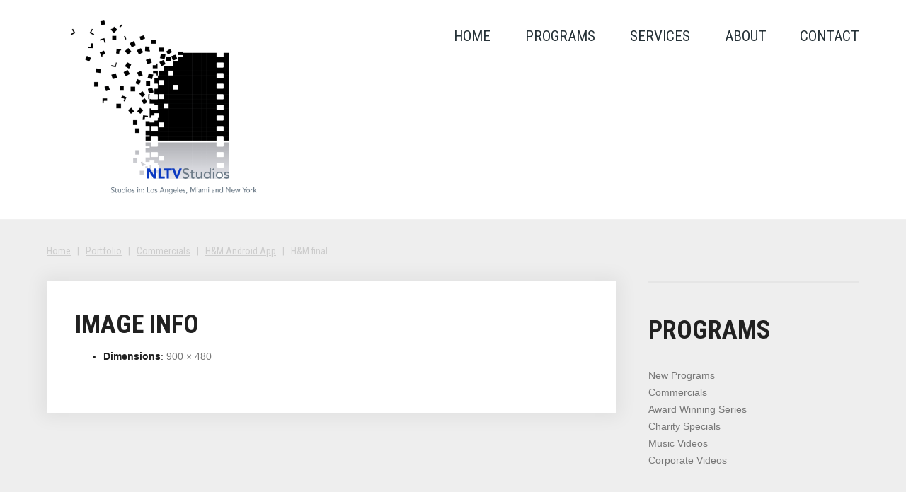

--- FILE ---
content_type: text/html; charset=UTF-8
request_url: https://nltvstudios.com/portfolio-archive/hm-android-app/hm-final/
body_size: 13213
content:
<!DOCTYPE html>
<html lang="en-US"
	prefix="og: https://ogp.me/ns#" >
<head>
<meta charset="UTF-8" />
<title>H&amp;M final | NLTV</title>

		<!-- All in One SEO Pro 4.0.4 -->
		<link rel="canonical" href="https://nltvstudios.com/portfolio-archive/hm-android-app/hm-final/" />
		<meta property="og:site_name" content="NLTV -" />
		<meta property="og:type" content="article" />
		<meta property="og:title" content="H&amp;M final | NLTV" />
		<meta property="og:url" content="https://nltvstudios.com/portfolio-archive/hm-android-app/hm-final/" />
		<meta property="article:published_time" content="2017-03-29T16:09:02Z" />
		<meta property="article:modified_time" content="2017-03-29T16:09:02Z" />
		<meta property="twitter:card" content="summary" />
		<meta property="twitter:domain" content="nltvstudios.com" />
		<meta property="twitter:title" content="H&amp;M final | NLTV" />
		<meta property="twitter:label1" content="Written by" />
		<meta property="twitter:data1" content="newline" />
		<meta name="google" content="nositelinkssearchbox" />
		<script type="application/ld+json" class="aioseo-schema">
			{"@context":"https:\/\/schema.org","@graph":[{"@type":"WebSite","@id":"https:\/\/nltvstudios.com\/#website","url":"https:\/\/nltvstudios.com\/","name":"NLTV","publisher":{"@id":"https:\/\/nltvstudios.com\/#organization"}},{"@type":"Organization","@id":"https:\/\/nltvstudios.com\/#organization","name":"NLTV","url":"https:\/\/nltvstudios.com\/"},{"@type":"BreadcrumbList","@id":"https:\/\/nltvstudios.com\/portfolio-archive\/hm-android-app\/hm-final\/#breadcrumblist","itemListElement":[{"@type":"ListItem","@id":"https:\/\/nltvstudios.com\/#listItem","position":1,"item":{"@type":"WebPage","@id":"https:\/\/nltvstudios.com\/#item","name":"NLTV","url":"https:\/\/nltvstudios.com\/"},"nextItem":"https:\/\/nltvstudios.com\/portfolio-archive\/hm-android-app\/hm-final\/#listItem"},{"@type":"ListItem","@id":"https:\/\/nltvstudios.com\/portfolio-archive\/hm-android-app\/hm-final\/#listItem","position":2,"item":{"@type":"ItemPage","@id":"https:\/\/nltvstudios.com\/portfolio-archive\/hm-android-app\/hm-final\/#item","name":"H&M final | NLTV","url":"https:\/\/nltvstudios.com\/portfolio-archive\/hm-android-app\/hm-final\/"},"previousItem":"https:\/\/nltvstudios.com\/#listItem"}]},{"@type":"Person","@id":"https:\/\/nltvstudios.com\/author\/newline\/#author","url":"https:\/\/nltvstudios.com\/author\/newline\/","name":"newline"},{"@type":"ItemPage","@id":"https:\/\/nltvstudios.com\/portfolio-archive\/hm-android-app\/hm-final\/#itempage","url":"https:\/\/nltvstudios.com\/portfolio-archive\/hm-android-app\/hm-final\/","name":"H&M final | NLTV","inLanguage":"en-US","isPartOf":{"@id":"https:\/\/nltvstudios.com\/#website"},"breadcrumb":{"@id":"https:\/\/nltvstudios.com\/portfolio-archive\/hm-android-app\/hm-final\/#breadcrumblist"},"author":"https:\/\/nltvstudios.com\/portfolio-archive\/hm-android-app\/hm-final\/#author","creator":"https:\/\/nltvstudios.com\/portfolio-archive\/hm-android-app\/hm-final\/#author","datePublished":"2017-03-29T16:09:02+00:00","dateModified":"2017-03-29T16:09:02+00:00"}]}
		</script>
		<!-- All in One SEO Pro -->

<meta name="viewport" content="width=device-width, initial-scale=1" />
<link rel='dns-prefetch' href='//maxcdn.bootstrapcdn.com' />
<link rel='dns-prefetch' href='//fonts.googleapis.com' />
<link rel='dns-prefetch' href='//s.w.org' />
<link rel="alternate" type="application/rss+xml" title="NLTV &raquo; Feed" href="https://nltvstudios.com/feed/" />
<link rel="alternate" type="application/rss+xml" title="NLTV &raquo; Comments Feed" href="https://nltvstudios.com/comments/feed/" />
<link rel="profile" href="https://gmpg.org/xfn/11" />
		<script type="text/javascript">
			window._wpemojiSettings = {"baseUrl":"https:\/\/s.w.org\/images\/core\/emoji\/11\/72x72\/","ext":".png","svgUrl":"https:\/\/s.w.org\/images\/core\/emoji\/11\/svg\/","svgExt":".svg","source":{"concatemoji":"https:\/\/nltvstudios.com\/wp-includes\/js\/wp-emoji-release.min.js?ver=4.9.26"}};
			!function(e,a,t){var n,r,o,i=a.createElement("canvas"),p=i.getContext&&i.getContext("2d");function s(e,t){var a=String.fromCharCode;p.clearRect(0,0,i.width,i.height),p.fillText(a.apply(this,e),0,0);e=i.toDataURL();return p.clearRect(0,0,i.width,i.height),p.fillText(a.apply(this,t),0,0),e===i.toDataURL()}function c(e){var t=a.createElement("script");t.src=e,t.defer=t.type="text/javascript",a.getElementsByTagName("head")[0].appendChild(t)}for(o=Array("flag","emoji"),t.supports={everything:!0,everythingExceptFlag:!0},r=0;r<o.length;r++)t.supports[o[r]]=function(e){if(!p||!p.fillText)return!1;switch(p.textBaseline="top",p.font="600 32px Arial",e){case"flag":return s([55356,56826,55356,56819],[55356,56826,8203,55356,56819])?!1:!s([55356,57332,56128,56423,56128,56418,56128,56421,56128,56430,56128,56423,56128,56447],[55356,57332,8203,56128,56423,8203,56128,56418,8203,56128,56421,8203,56128,56430,8203,56128,56423,8203,56128,56447]);case"emoji":return!s([55358,56760,9792,65039],[55358,56760,8203,9792,65039])}return!1}(o[r]),t.supports.everything=t.supports.everything&&t.supports[o[r]],"flag"!==o[r]&&(t.supports.everythingExceptFlag=t.supports.everythingExceptFlag&&t.supports[o[r]]);t.supports.everythingExceptFlag=t.supports.everythingExceptFlag&&!t.supports.flag,t.DOMReady=!1,t.readyCallback=function(){t.DOMReady=!0},t.supports.everything||(n=function(){t.readyCallback()},a.addEventListener?(a.addEventListener("DOMContentLoaded",n,!1),e.addEventListener("load",n,!1)):(e.attachEvent("onload",n),a.attachEvent("onreadystatechange",function(){"complete"===a.readyState&&t.readyCallback()})),(n=t.source||{}).concatemoji?c(n.concatemoji):n.wpemoji&&n.twemoji&&(c(n.twemoji),c(n.wpemoji)))}(window,document,window._wpemojiSettings);
		</script>
		<style type="text/css">
img.wp-smiley,
img.emoji {
	display: inline !important;
	border: none !important;
	box-shadow: none !important;
	height: 1em !important;
	width: 1em !important;
	margin: 0 .07em !important;
	vertical-align: -0.1em !important;
	background: none !important;
	padding: 0 !important;
}
</style>
<link rel='stylesheet' id='cherry-portfolio-css'  href='https://nltvstudios.com/wp-content/plugins/cherry-portfolio/public/assets/css/style.css?ver=1.0.5' type='text/css' media='all' />
<link rel='stylesheet' id='cherry-social-flaticon-css'  href='https://nltvstudios.com/wp-content/plugins/cherry-social/public/assets/fonts/flaticon.min.css?ver=1.0.4' type='text/css' media='all' />
<link rel='stylesheet' id='cherry-social-css'  href='https://nltvstudios.com/wp-content/plugins/cherry-social/public/assets/css/public.css?ver=1.0.4' type='text/css' media='all' />
<link rel='stylesheet' id='cherry-testimonials-css'  href='https://nltvstudios.com/wp-content/plugins/cherry-testimonials/public/assets/css/style.css?ver=1.1.3' type='text/css' media='all' />
<link rel='stylesheet' id='contact-form-7-css'  href='https://nltvstudios.com/wp-content/plugins/contact-form-7/includes/css/styles.css?ver=5.1.9' type='text/css' media='all' />
<link rel='stylesheet' id='font-awesome-css'  href='//maxcdn.bootstrapcdn.com/font-awesome/4.4.0/css/font-awesome.min.css?ver=4.4.0' type='text/css' media='all' />
<link rel='stylesheet' id='swiper-css'  href='https://nltvstudios.com/wp-content/plugins/cherry-shortcodes/assets/css/swiper.css?ver=1.0.7.6' type='text/css' media='all' />
<link rel='stylesheet' id='magnific-popup-css'  href='https://nltvstudios.com/wp-content/themes/cherryframework4/lib/assets/css/magnific-popup.css?ver=1.0.0' type='text/css' media='all' />
<link rel='stylesheet' id='cherry-shortcodes-all-css'  href='https://nltvstudios.com/wp-content/plugins/cherry-shortcodes/assets/css/shortcodes.css?ver=1.0.7.6' type='text/css' media='all' />
<link rel='stylesheet' id='theme57865-grid-base-css'  href='https://nltvstudios.com/wp-content/themes/cherryframework4/assets/css/grid-base.css?ver=4.0.5.1' type='text/css' media='all' />
<link rel='stylesheet' id='theme57865-grid-responsive-css'  href='https://nltvstudios.com/wp-content/themes/cherryframework4/assets/css/grid-responsive.css?ver=4.0.5.1' type='text/css' media='all' />
<link rel='stylesheet' id='slick-css'  href='https://nltvstudios.com/wp-content/themes/cherryframework4/lib/assets/css/slick.css?ver=1.5.0' type='text/css' media='all' />
<link rel='stylesheet' id='cherryframework4-drop-downs-css'  href='https://nltvstudios.com/wp-content/themes/cherryframework4/lib/assets/css/drop-downs.css?ver=1.0.0' type='text/css' media='all' />
<link rel='stylesheet' id='theme57865-main-css'  href='https://nltvstudios.com/wp-content/themes/theme57865/assets/css/main.css?ver=4.0.5.1' type='text/css' media='all' />
<link rel='stylesheet' id='theme57865-main-responsive-css'  href='https://nltvstudios.com/wp-content/themes/theme57865/assets/css/main-responsive.css?ver=4.0.5.1' type='text/css' media='all' />
<link rel='stylesheet' id='cherryframework4-add-ons-css'  href='https://nltvstudios.com/wp-content/themes/cherryframework4/lib/assets/css/add-ons.css?ver=4.0.5.6' type='text/css' media='all' />
<link rel='stylesheet' id='theme57865-style-css'  href='https://nltvstudios.com/wp-content/themes/theme57865/style.css?ver=4.0.5.1' type='text/css' media='all' />
<style id='theme57865-style-inline-css' type='text/css'>
body {color:#212121;font:14px/24px Arial, Helvetica, sans-serif;}body{background-color:#ffffff;background-repeat:repeat;background-position:left;background-attachment:fixed;background-clip:padding-box;background-size:cover;background-origin:padding-box;background-image:none;}input[type="text"],input[type="search"],input[type="password"],input[type="email"],input[type="tel"],input[type="email"],input[type="url"] {color:#212121;font:18px/22px "Roboto Condensed", sans-serif;}h1, .h1 {color:#212121;font:72px/72px "Roboto Condensed", sans-serif;}h2, .h2 {letter-spacing:0;color:#333333;font:700 44px/46px "Roboto Condensed", sans-serif;}h3, .h3 {letter-spacing:0;color:#212121;font:700 36px/38px "Roboto Condensed", sans-serif;}h4, .h4 {letter-spacing:0;color:#263238;font:italic 21px/32px "Droid Serif", serif;}h5, .h5 {letter-spacing:0;color:#333333;font:18px/20px Arial, Helvetica, sans-serif;}h6, .h6 {letter-spacing:0;color:#bcbcbc;font:13px/16px "Roboto Condensed", sans-serif;}code {color: #4672bf;background-color: rgb(255,255,255);}pre {color: #263238;background-color: rgb(199,211,217);border-color: rgb(153,165,171);}kbd {background-color: rgb(-0,12,18);}.site-link {color:#263238;font:700 26px/30px "Droid Serif", sans-serif;}.footer-logo-link {color:#263238;font:700 26px/32px "Droid Serif", serif;}.site-content{background-color:#ffffff;background-repeat:repeat;background-position:left;background-attachment:fixed;background-clip:padding-box;background-size:cover;background-origin:padding-box;background-image:none;}.site-footer {color:#777777;font:14px/24px Arial, Helvetica, sans-serif;}.site-footer{background-color:#eeeeee;background-repeat:repeat;background-position:left;background-attachment:fixed;background-clip:padding-box;background-size:cover;background-origin:padding-box;background-image:none;}a {color: #777777;}a:hover {color: #5d91bf;}.menu-primary a {color:#263238;font:21px/24px "Roboto Condensed", sans-serif;}.menu-secondary a {color:#777777;font:14px/18px Arial, Helvetica, sans-serif;}.cherry-mega-menu-sub-item > a {color: #212121;}.cherry-mega-menu-sub-item > a:hover {color: #4672bf;}.cherry-mega-menu-sub .sub-column-title > a {color: #ffffff;}.cherry-breadcrumbs {background-color: rgb(193,205,211);}.cherry-breadcrumbs_item_link,.cherry-breadcrumbs_item_target,.cherry-breadcrumbs_browse,.cherry-breadcrumbs_item_sep {color:#cdcdcd;font:14px/24px "Roboto Condensed", sans-serif;}.post-gallery_prev,.post-gallery_next {background-color: #4672bf;color: #ffffff;}.post-gallery_prev:hover,.post-gallery_next:hover {background-color: #ffffff;color: #000000;}.post-gallery_item_caption {background-color: #ffffff;color: #000000;}.post-gallery_paging_item {background-color: #ffffff;}.slick-active > .post-gallery_paging_item,.post-gallery_paging_item:hover {background-color: #4672bf;}.cherry-list-numbered-circle > li, .cherry-list-numbered-slash > li, .cherry-list-icons > li {color: rgb(4,16,22);}.cherry-list-numbered-circle > li::before {background-color: #4672bf;}.cherry-list-numbered-circle > li:hover::before {background-color: rgb(4,16,22);}.cherry-list-numbered-circle > li:hover {color: #4672bf;}.cherry-list-simple > li {color: #4672bf;}.cherry-list-simple > li::before {color: rgb(174,186,192);}.cherry-list-simple > li:hover {color: rgb(4,16,22);}.cherry-list-simple > li:hover::before {color: #4672bf;}.cherry-list-numbered-slash > li::before {color: #4672bf;}.cherry-list-numbered-slash > li:hover {color: #4672bf;}.cherry-list-numbered-slash > li:hover::before {color: rgb(4,16,22);}.cherry-list-icons > li {color: rgb(4,16,22);}.cherry-list-icons > li:hover {color: #4672bf;}.cherry-list-icons > li i {color: rgb(174,186,192);}.cherry-list-icons > li:hover i {color: rgb(4,16,22);}.cherry-hr-primary{background-color: #4672bf;}.cherry-hr-gray-lighter{background-color: rgb(174,186,192);}.cherry-hr-gray-dark{background-color: rgb(4,16,22);}.cherry-drop-cap:first-letter {color: #4672bf;}.cherry-drop-cap-bg:first-letter {background-color: #4672bf}.cherry-drop-cap-bg-grey:first-letter {background-color: rgb(94,94,94);}.cherry-blockquote, .cherry-blockquote:before{color: #4672bf;}.cherry-highlight {background-color: #4672bf;}.cherry-highlight-grey {background-color: rgb(174,186,192);}.cherry-btn-transparent:hover{color: #263238;}.cherry-tabs-nav span {color: #ffffff;}.cherry-tabs-nav span.cherry-tabs-current {color: #4672bf;border-bottom: 2px solid rgb(176,188,194);}.cherry-post-meta .cherry-post-date {color: #4672bf;}.portfolio-wrap .portfolio-container .portfolio-pagination ul.page-link li a {color: rgb(4,16,22);}.portfolio-wrap .portfolio-container .portfolio-pagination .page-nav a {color: rgb(4,16,22);}.text-muted {color: rgb(72,84,90);}.help-block {color: rgb(84,84,84);}legend {color: rgb(0,0,5);font-size: 21px;border-bottom: 1px solid rgb(176,188,194);}.cherry-highlight-grey {color: rgb(4,16,22);}abbr[title],abbr[data-original-title] {border-bottom: 1px dotted rgb(4,16,22);}output {color: #263238;font-size: 14px;line-height: 24px;}small, .small {color: rgb(4,16,22);}small, .small {font-size: 12px;}.form-control[disabled], .form-control[readonly], .form-control fieldset[disabled] {background-color: rgb(174,186,192);}.form-control {color: #263238;font-size: 14px;line-height: 24px;}.blockquote-reverse, blockquote.pull-right {border-right: 5px solid rgb(174,186,192);}.page-header {border-bottom: 1px solid rgb(174,186,192);}blockquote {border-left: 5px solid rgb(174,186,192);font-size: 17px;}hr {border-top: 1px solid rgb(174,186,192);}.close,.close:hover,.close:focus {color: #fcf8e3;font-size: 21px;}.lead {font-size: 16px;}.entry-content table {border: 1px solid rgb(161,161,161);}.entry-content table > thead > tr > th,.entry-content table > thead > tr > td,.entry-content table > tbody > tr > th,.entry-content table > tbody > tr > td,.entry-content table > tfoot > tr > th,.entry-content table > tfoot > tr > td {border: 1px solid rgb(161,161,161);line-height: 24px;}.table .table {background-color: #212121;}.table > thead > tr > th,.table > thead > tr > td,.table > tbody > tr > th,.table > tbody > tr > td,.table > tfoot > tr > th,.table > tfoot > tr > td {line-height: 24px;}dt,dd {line-height: 24px;}blockquote footer,blockquote small,blockquote .small {line-height: 24px;}address {line-height: 24px;}.cherry-nav-divider {background-color: rgb(174,186,192);}.cherry-box .box-primary {background-color: #4672bf;color: #ffffff;}.cherry-box .box-secondary {background-color: #ffffff;color: #000000;}.cherry-box .box-gray {background-color: #263238;}.cherry-box .box-primary-border {border-color: #4672bf;}.cherry-box .box-secondary-border {border-color: #ffffff;}.cherry-box .box-gray-border {border-color: #263238;}.text-primary {color:#4672bf;}.text-primary:hover {color:rgb(45,89,166);}.text-success {color:#dff0d8;}.text-success:hover {color:rgb(198,215,191);}.text-info {color:#d9edf7;}.text-info:hover {color:rgb(192,212,222);}.text-warning {color:#fcf8e3;}.text-warning:hover {color:rgb(227,223,202);}.text-danger {color:#f2dede;}.text-danger:hover {color:rgb(217,197,197);}.bg-primary {background-color:#4672bf;}.bg-primary:hover {background-color:rgb(45,89,166);}.bg-success {background-color:#dff0d8;}.bg-success:hover {background-color:rgb(198,215,191);}.bg-info {background-color:#d9edf7;}.bg-info:hover {background-color:rgb(192,212,222);}.bg-warning {background-color:#fcf8e3;}.bg-warning:hover {background-color:rgb(227,223,202);}.bg-danger {background-color:#f2dede;}.bg-danger:hover {background-color:rgb(217,197,197);}@media ( min-width:992px ) {.site-header.boxed { max-width: 1178px }.site-content.boxed { max-width: 1178px }.site-footer.boxed { max-width: 1178px }.site-header.boxed .container {width: auto;max-width: 1178px}.site-content.boxed .container{width: auto;max-width: 1178px}.site-footer.boxed .container {width: auto;max-width: 1178px}.site-header.wide .container,.site-content.wide .container,.site-footer.wide .container {width: auto;max-width: 1178px}}@media ( max-width:768px ) {.menu-primary_trigger {display: block;}.simple-menu.menu-items {display: none !important;}.simple-menu.menu-items[aria-expanded="true"] {display: block !important;}.simple-menu.menu-items {padding: 10px;background: #fafafa;}.simple-menu .sub-menu {position: static;float: none;visibility: visible;opacity: 1;padding: 0 0 0 20px;background: none;}.simple-menu .sub-menu li {float: none;}.simple-menu .sub-menu a {width: 100%;color: #263238;}.simple-menu > ul > li {float: none;display: block;margin: 0;padding: 0 0 3px 0;}}@media ( min-width:768px ) {.simple-menu li:hover > ul,.simple-menu li.focus > ul,.simple-menu li.menu-hover > ul {opacity: 1;visibility: visible;overflow: visible;}}a[href^="tel:"]{color: #333333 !important;text-decoration:none;outline:none;font-weight: normal !important;}a[href^="tel:"]:after{display: none;}/* header */#static-area-header-top{background: white;}/* Navigation (Menu) */#menu-primary > .menu-items > .menu-item > a {color: #263238;}#menu-primary > .menu-items > .menu-item > a:before {background:#4672bf;}#menu-primary > .menu-items > .menu-item.current-menu-item > a,#menu-primary > .menu-items > .menu-item > a:hover {color: #cdcdcd;}#menu-primary .sub-menu,#menu-primary .cherry-mega-menu-sub,#menu-primary .cherry-mega-menu-sub.simple-sub {background: white;}#menu-primary .sub-menu .menu-item > a,#menu-primary .cherry-mega-menu-sub > a {color:#263238;font:21px/24px "Roboto Condensed", sans-serif;;color: #333333;font-size: 18px;}#menu-primary .sub-menu .menu-item > a:hover,#menu-primary .cherry-mega-menu-sub > a:hover {background: #eee;}#menu-primary > #menu-primary-items .sub-menu .sub-menu .menu-item > a{color:#212121;font:14px/24px Arial, Helvetica, sans-serif;;}#menu-primary > #menu-primary-items .sub-menu .sub-menu .menu-item > a:hover{background: transparent;color: #4672bf;}#menu-primary .cherry-mega-menu-sub .megamenu-post-wrap .btn {color: #fff;background: #4672bf;}#menu-primary .cherry-mega-menu-sub .megamenu-post-wrap .btn:hover {color: #4672bf;background: #ffffff;}#menu-primary a {color: #263238;}#menu-primary a:hover {color: #5d91bf;}#menu-secondary .menu-item > a {color: #4672bf;}#menu-secondary .menu-item > a:hover,#menu-secondary .menu-item.current-menu-item > a {color: #263238;}/*mega menu mobile */#menu-primary .cherry-mega-menu-mobile-trigger,#menu-primary .cherry-mega-menu-mobile-close {color: #fff;background: #4672bf;}/* simple menu mobile */@media ( max-width:768px ) {#menu-primary .menu-primary_trigger {text-align:center;border:none;width:100%;color: #ffffff;background: #4672bf;}#menu-primary .menu-primary_trigger:hover {background: #5d91bf;}.simple-menu.menu-items{padding: 10px 0;}#menu-primary #menu-primary-items > .menu-item {float:none;width:auto !important;margin:5px 0 0;}#menu-primary > #menu-primary-items > .menu-item > a {padding: 0px;}#menu-primary > #menu-primary-items .sub-menu{background: rgb(245,245,245);margin: 10px 0;}#menu-primary > #menu-primary-items .sub-menu .sub-menu {padding:0;margin:0 0 0 20px;}#menu-primary > #menu-primary-items .sub-menu li, #menu-primary > #menu-primary-items .cherry-mega-menu-sub li,#menu-primary > #menu-primary-items .cherry-mega-menu-sub.simple-sub li {padding: 0;}}/* Logo */.site-link:hover {color:#263238;}/* Pagination */.comment-navigation .nav-previous a, .posts-navigation .nav-previous a, .post-navigation .nav-previous a,.comment-navigation .nav-next a, .posts-navigation .nav-next a, .post-navigation .nav-next a{border: 1px solid #263238;}.comment-navigation .nav-previous a:hover, .posts-navigation .nav-previous a:hover, .post-navigation .nav-previous a:hover,.comment-navigation .nav-next a:hover, .posts-navigation .nav-next a:hover, .post-navigation .nav-next a:hover{border: 1px solid #4672bf;}/*Blog posts list pagination*/.navigation.pagination .nav-links .page-numbers,.navigation.pagination .nav-links .page-first,.navigation.pagination .nav-links .page-last {font-family: Roboto Condensed;font-size: 19px;color: #4672bf;}.navigation.pagination .nav-links .page-numbers:hover,.navigation.pagination .nav-links .page-first:hover,.navigation.pagination .nav-links .page-last:hover{color: #4672bf;text-decoration: underline;}.navigation.pagination .nav-links .page-numbers.dots:hover{text-decoration: none;}.navigation.pagination .nav-links .page-numbers.current {font-family: Roboto Condensed;font-size: 19px;color: #cdcdcd;text-decoration: none;}/*Blog single post prev/next navigation*/.paging-navigation .nav-links a {font-family: Roboto Condensed;font-size: 19px;color: #263238;}.paging-navigation .nav-links a:hover {color: #4672bf;}/*Portfolio list pagination*/.portfolio-wrap .portfolio-container .portfolio-pagination ul.page-link li a,.portfolio-wrap .portfolio-container .portfolio-pagination .page-nav a {font-family: Roboto Condensed;font-size: 19px;color: #4672bf;}.portfolio-wrap .portfolio-container .portfolio-pagination ul.page-link li a:hover,.portfolio-wrap .portfolio-container .portfolio-pagination .page-nav a:hover {color: #4672bf;text-decoration: underline;}.portfolio-wrap .portfolio-container .portfolio-pagination ul.page-link li.active a{color: #cdcdcd;text-decoration: none;}.portfolio-wrap .portfolio-filter .filter li.active a:hover:after{display: none;}.single.single-portfolio .post-featured-image .magnific-popup-zoom:after{background: #4672bf;}.portfolio-ajax-button .load-more-button a{color: white !important;font-family: Roboto Condensed;}.portfolio-ajax-button .load-more-button a:before{background: #5d91bf;}.portfolio-ajax-button .load-more-button a:after{background: #4672bf;}.portfolio-ajax-button .load-more-button a:hover{} ul.order-filter li{font-family: Roboto Condensed;font-size: 22px;font-weight: bold;text-transform: uppercase;color: #4672bf;z-index: 4; }ul.order-filter li:hover{color: #4672bf;} ul.order-filter > li span.marker, ul.order-filter > li.dropdown-state span.marker{border-color: #4672bf transparent ;top: 9px; }ul.order-filter > li ul {padding: 5px 15px;left: 0; }ul.order-filter > li ul li{font-size: 16px;}/* Content */.testimonials-wrap.extratesti_2 .testimonials-item {border: 2px solid #f7f7f7;}.testimonials-wrap.extratesti_2 .testimonials-item p{line-height: 24px;}.testimonials-wrap.extratesti_2 blockquote{color:#212121;font:14px/24px Arial, Helvetica, sans-serif;;font-style: italic;}.testimonials-wrap.extratesti_2 .testimonials-item .testi_wrap .author a{color: #212121;font-size: 15px;font-weight: 500;}.testimonials-wrap.extratesti_2 .testimonials-item .testi_wrap .author a:hover{color: #4672bf;}.testimonials-wrap.extratesti_2 .testi_wrap {color:#212121;font:72px/72px "Roboto Condensed", sans-serif;;font-size: 17px;line-height: 24px;font-style: normal;}.testimonials-wrap.extratesti_2 .testimonials-item .testi_wrap .author a{color:#212121;font:72px/72px "Roboto Condensed", sans-serif;;font-size: 17px;line-height: 24px;font-style: normal;}.testimonials-wrap.extratesti_2 .testiurl a{color: #4672bf;}.testimonials-wrap.extratesti_2 .testiurl a:after{background: #4672bf;}.extrafaq strong:before, .extrafaq em:before{color:#212121;font:72px/72px "Roboto Condensed", sans-serif;;font-size: 48px;line-height: 58px;color: #4672bf;}.extrafaq strong:hover:before, .extrafaq em:hover:before{color: #263238;}.extracontacts_1 h1{font-family: Roboto Condensed;font-weight: 400;font-style: normal;font-size: 42px;line-height: 48px;text-transform: none;margin-bottom: 36px;}.extracontacts_1_2 p{letter-spacing:0;color:#263238;font:italic 21px/32px "Droid Serif", serif;;font-size: 17px;line-height: 30px;margin: 4px 0 30px;padding: 18px 0 21px;border-top: 3px solid #f5f5f5;border-bottom: 3px solid #f5f5f5;}.extracontacts_1_3{font-family: Roboto Condensed;}.extracontacts_1_3 a{color: #4672bf;font-weight: bold;}.extracontacts_1_3 a:after{background: #4672bf;}.google-map-container {border: 5px solid white;-webkit-box-shadow: 0 0 24px 7px rgba(0,0,0,0.06);box-shadow: 0 0 24px 7px rgba(0,0,0,0.06);background: white;}.cherry-posts-list.extraposts_1 .post-title{font-family: Roboto Condensed;font-size: 18px;line-height: 22px;text-transform: none;}.cherry-posts-list.extraposts_1 .post-title a{color: #263238;}.cherry-posts-list.extraposts_1 .post-title a:hover{color: #4672bf;}.cherry-posts-list.extraposts_1 .post-thumbnail a:after{background: #4672bf;}.team-wrap.extrateam_1 .team-listing_photo a:before, .team-wrap.extrateam_1 .team-listing_photo .hover_socials:before{background: rgba(240,116,140, 0.5);}.team-wrap.extrateam_1 .team-socials{background: #4672bf;}.team-wrap.extrateam_1 .team-socials_link{color: #ffffff;}.team-wrap.extrateam_1 .team-socials_icon{font-size: 16px;}body .team-wrap.extrateam_1 .team-listing_name a{color: #263238;}body .team-wrap.extrateam_1 .team-listing_name a:hover{color: #4672bf;}.team-wrap.extrateam_1 .team-socials_link:hover{opacity: 0.7;}.team-wrap.extrateam_1 .team-listing_photo .socialtitle{font-family: Roboto Condensed;color: #ffffff;font-size: 20px;}body .team-wrap.extrateam_1 .team-listing_name{font-size: 20px;line-height: 24px;}body .team-wrap.extrateam_1 .team-meta_item{letter-spacing:0;color:#bcbcbc;font:13px/16px "Roboto Condensed", sans-serif;;}.extradropcap_1 .cherry-dropcap{font-family: Roboto Condensed;font-weight: 700;}.extradropcap_1 p{color: #333333;font-size: 13px;line-height: 21px;opacity: 0.6;}#servbox_1 h3, #servbox_2 h3{letter-spacing:0;color:#263238;font:italic 21px/32px "Droid Serif", serif;;font-size: 24px;color: #4672bf;font-weight: bold;text-transform: none;}/* Breadcrumbs */.cherry-breadcrumbs{background: transparent;}.cherry-breadcrumbs .cherry-breadcrumbs_item_link:hover{color: #212121;}/* extratesti */.testimonials-wrap.template-testimonials_1{background: #ffffff;}.testimonials-wrap.template-testimonials_1 .testimonials-item.active .headwrap{background: #f7f7f7;}.testimonials-wrap.template-testimonials_1 h4{margin: 0 0 2px;}.testimonials-wrap.template-testimonials_1 h6{margin: 0;}.testimonials-wrap .author{font-style: italic;font-size: 20px;}.testimonials-wrap .author a{color: #212121;}.testimonials-wrap .author a:hover{color: #4672bf;}.testimonials-wrap blockquote{font-family: Droid Serif;font-style: italic;font-size: 18px;line-height: 28px;}/* paraalaxbox */.parallax-box p{font-family: Droid Serif;opacity: 0.8;}.title-box.extratitle_6 .title-box_title,.title-box.extratitle_6 .title-box_subtitle{color: white;}.title-box .title-box_title {font-family: Droid Serif;font-style: italic;font-weight: normal;font-size: 60px;line-height: 64px;}.title-box .title-box_subtitle {font-family: Roboto Condensed;font-style: normal;font-size: 86px;line-height: 88px;font-weight: bold;}.extratitle_1.title-box .title-box_title{font-family: Roboto Condensed;font-weight: bold;font-style: normal;font-size: 54px;line-height: 64px;text-transform: uppercase;margin-bottom: 14px;letter-spacing: -1px;}.extratitle_1.title-box .title-box_subtitle {font-family: Droid Serif;font-style: italic;font-size: 21px;line-height: 32px;text-transform: none;margin-bottom: 20px;}.extratitle_2.title-box .title-box_title{font-family: Roboto Condensed;font-style: normal;font-size: 60px;line-height: 64px;text-transform: uppercase;margin-bottom: 33px;}.extratitle_2.title-box .title-box_subtitle {font-family: Roboto Condensed;font-weight: 400;font-size: 20px;line-height: 34px;text-transform: none;}.extratitle_3.title-box .title-box_title{font-family: Roboto Condensed;font-weight: 400;font-style: normal;font-size: 48px;line-height: 52px;text-transform: none;margin-bottom: 36px;}.extratitle_3.title-box .title-box_subtitle {font-family: Arial, Helvetica;font-size: 14px;line-height: 22px;font-weight: 400;}.extratitle_5 h3{font-size: 30px;margin: 0;}/* Shortcodes */.cherry-tabs-nav span{color: rgb(191,203,209);}.cherry-tabs-nav span.cherry-tabs-current{color: #4672bf;}/* button */.cherry-btn.cherry-btn-primary-light, .cherry-btn.cherry-btn-small, .cherry-btn.cherry-btn-medium{font-family: Roboto Condensed;text-transform: uppercase;background: #4672bf;}.cherry-btn.cherry-btn-primary-light:hover, .cherry-btn.cherry-btn-small:hover, .cherry-btn.cherry-btn-medium:hover{background: rgb(140,152,158);}.cherry-btn.cherry-btn-medium.cherry-btn-gray{font-size: 14px;line-height: 22px;font-weight: 600;color: #cbcbcb;border: 2px solid #cbcbcb;}.cherry-btn.cherry-btn-medium.cherry-btn-gray:hover{color: white;background: #4672bf;border: 2px solid #4672bf;}.cherry-btn.cherry-btn-primary, .entry-permalink .btn.btn-default, .cherry-btn.cherry-btn-medium{font-family: Roboto Condensed;text-transform: uppercase;color: #ffffff;}.cherry-btn.cherry-btn-primary:hover, .entry-permalink .btn.btn-default:hover, .cherry-btn.cherry-btn-medium:hover{color: #ffffff;}.cherry-btn.cherry-btn-primary:before, .entry-permalink .btn.btn-default:before, .cherry-btn.cherry-btn-medium:before{background: #5d91bf;}.cherry-btn.cherry-btn-primary:after, .entry-permalink .btn.btn-default:after, .cherry-btn.cherry-btn-medium:after{background: #4672bf;}/* extraheadings */.extraheading_1 h2{font-family: Roboto Condensed;font-weight: 400;font-style: normal;font-size: 48px;line-height: 52px;text-transform: uppercase;}/* services */.cherry-services.extraservices_1{border: 4px solid #222d33;background: #243036;}.after_servicetext_1{font-size: 13px;line-height: 18px;}.cherry-services .cherry-services_title{color: #4672bf;font-size: 24px;font-weight: bold;}.cherry-services .cherry-services_excerpt{line-height: 21px;}#servbox_2 .cherry-services_excerpt, #servbox_1 .cherry-services_excerpt{color: #ffffff;}/* swiper-carousel */.cherry-swiper-carousel-container{background: #ffffff;}.cherry-swiper-carousel-container h4{font-size: 20px;line-height: 28px;margin-bottom: 8px;}.cherry-swiper-carousel-container h4 a{color: #263238;}.cherry-swiper-carousel-container h4 a:hover{color: #4672bf;}.cherry-swiper-carousel-container .post-content{font-size: 13px;line-height: 18px;color: #263238;}.cherry-swiper-carousel-container .post-excerpt{font-family: Roboto Condensed;color: #4672bf;font-size: 16px;line-height: 22px;}.cherry-swiper-carousel-container:after, .cherry-swiper-carousel-container:before {border-color: #ffffff;}.cherry-swiper-carousel-container .extraswiper-1 time{font-family: Roboto Condensed;color: #263238;font-size: 13px;line-height: 22px;font-style: italic;opacity: 0.3;}.cherry-swiper-carousel-container .extraswiper-1 .post-author a{font-family: Roboto Condensed;font-weight: 700;font-size: 16px;line-height: 22px;margin-right: 24px;color: #4672bf;text-transform: capitalize;}.cherry-swiper-carousel-container .extraswiper-1 .post-author a:hover:after{background: #4672bf;}.swiper-container .swiper-wrapper article.swiper-slide-active{background: #f7f7f7;}.swiper-container .swiper-wrapper article{background: #ffffff;}.cherry-swiper-carousel-container .swiper-button-prev, .cherry-swiper-carousel-container .swiper-button-next,.swiper-container .swiper-button-next, .swiper-container .swiper-button-prev, .post-gallery_prev, .post-gallery_next {color: white;background-color: #263238;}.cherry-swiper-carousel-container .swiper-button-prev:hover, .cherry-swiper-carousel-container .swiper-button-next:hover,.swiper-container .swiper-button-next:hover, .swiper-container .swiper-button-prev:hover,.post-gallery_prev, .post-gallery_next {background-color: #4672bf;}.swiper-container .swiper-pagination .swiper-pagination-bullet-active{background: #4672bf;}.swiper-container-horizontal>.swiper-pagination .swiper-pagination-bullet:hover {background: #4672bf;opacity: 0.5;}/* cherry icon */.cherry-icon {color: #4672bf;}/* cherry team*/.team-listing .team-photo:before {background: #4672bf;}.search .site-main,.archive .site-main,.category .site-main{-webkit-box-shadow: 0 0 24px 7px rgba(0,0,0,0.06);box-shadow: 0 0 24px 7px rgba(0,0,0,0.06);background: #ffffff;}/* Portfolio */.portfolio-filter{border-bottom: 2px solid #f7f7f7;}.single.single-portfolio .site-main{-webkit-box-shadow: 0 0 24px 7px rgba(0,0,0,0.06);box-shadow: 0 0 24px 7px rgba(0,0,0,0.06);background: #ffffff;}.portfolio-wrap .filter li a {font-family: Roboto Condensed;font-size: 22px;font-weight: bold;color: #4672bf;}.portfolio-wrap .filter li.active a {color: #cdcdcd;}.portfolio-wrap .portfolio-filter .filter li a:after{height: 2px;background: #f7b9c5;}.portfolio-wrap .portfolio-container .portfolio-list .portfolio-item .item-content h4 a{color: #263238;}.portfolio-wrap .portfolio-container .portfolio-list .portfolio-item .item-content h4 a:hover{color: #4672bf;}.portfolio-wrap .portfolio-container .portfolio-list .portfolio-item.justified-layout-item .rollover-content h4 a:hover{color: white;opacity: 0.7;}.portfolio-wrap .portfolio-container .portfolio-item .rollover-content:before {background: #4672bf;}.portfolio-wrap .portfolio-container .portfolio-item .custom-links .zoomlink:hover:before {opacity: 0.7;}.portfolio-wrap .portfolio-container .portfolio-item .custom-links .permalink:hover {color: #4672bf;}.portfolio-wrap .portfolio-container .portfolio-item.justified-layout-item .rollover-content h3 a:hover {color: #4672bf;}.portfolio-wrap .portfolio-container .portfolio-ajax-button .load-more-button a {color: #fff;background: #4672bf;}.portfolio-wrap .portfolio-container .portfolio-ajax-button .load-more-button a:hover {color: #4672bf;background: #ffffff;}.cherry-spinner-double-bounce .cherry-double-bounce1, .cherry-spinner-double-bounce .cherry-double-bounce2 {background-color: #4672bf;}body.single-portfolio article.type-portfolio .cherry-portfolio-single-post .post-meta-container,body.single-portfolio article.type-portfolio .cherry-portfolio-single-post .post-taxonomy-list{font-family: Roboto Condensed;font-size: 19px;color:#4672bf;border: none;}body.single-portfolio article.type-portfolio .cherry-portfolio-single-post .post-meta-container i {color: #4672bf;margin-right: 4px;}body.single-portfolio article.type-portfolio .cherry-portfolio-single-post .post-meta-container .post-date {}body.single-portfolio article.type-portfolio .cherry-portfolio-single-post .post-meta-container .post-author a {font-family: Roboto Condensed;color: #4672bf;}body.single-portfolio article.type-portfolio .cherry-portfolio-single-post .post-meta-container .post-author a:hover {color: #263238;}body.single-portfolio article.type-portfolio .cherry-portfolio-single-post .post-taxonomy-list span {color: #4672bf;}.search .entry-title a, .archive .entry-title a, .category .entry-title a{color: #263238;}.search .entry-title a:hover, .archive .entry-title a:hover, .category .entry-title a:hover{color: #4672bf;}/* Blog */.blog .entry-content{color: #263238;opacity: 0.6;}.blog .entry-header .entry-title a{color: #263238;}.blog .entry-header .entry-title a:hover{color: #4672bf;}.blog .hentry .posted-on{font-family: Roboto Condensed;color: #263238;font-size: 15px;line-height: 22px;font-style: italic;opacity: 0.3;}.blog .entry-thumbnail a:after, .blog .post-gallery_item a:after{background: #4672bf;}.entry-meta .posted-on:before,.entry-meta .author:before,.entry-meta .comments-link-on:before {color: #4672bf;}.entry-permalink a {color: #fff;background: #4672bf;}.entry-permalink a:hover {color: #4672bf;background: #ffffff;}.author-bio {border: 2px solid #f7f7f7;}.author-bio h3 {font-weight: normal;text-transform: none;font-size: 28px;line-height: 30px;margin-bottom: 19px;}.author-bio h3 a{color: #4672bf;}.author-bio h3 a:after{background: #4672bf;}.author-bio .description{opacity: 0.7;}.author-bio .author_posts{font-family: Roboto Condensed;font-size: 16px;line-height: 20px;color: #212121;border-top: 2px solid #f7f7f7;}.author-bio .author_posts a{text-transform: capitalize;color: #4672bf;}.author-bio .author_posts a:after{background: #4672bf;}/* related posts */.related-posts .entry-title{font-family: Roboto Condensed;line-height: 22px;font-weight: bold;color: #263238;}.related-posts .entry-title a{color: #263238;}.related-posts .entry-title a:hover{color: #4672bf;}.related-posts .posted-on{font-family: Roboto Condensed;color: #263238;font-size: 13px;line-height: 22px;font-style: italic;opacity: 0.3;}.single .entry-meta-top .innermeta > span, .single .entry-meta-top > span{font-family: Roboto Condensed;}/* entry-meta author color */.single .entry-meta-top .innermeta > span.author.vcard a,.single .entry-meta-top > span.author.vcard a{color: #212121;}.single .entry-meta-top .innermeta > span.author.vcard a:hover:after,.single .entry-meta-top > span.author.vcard a:hover:after{background: #212121;}/* entry-meta color */.single .entry-terms.category{background: transparent;}.single .entry-meta-top .innermeta > span a,.single .entry-meta-top > span a{color: #4672bf;background: transparent;}.single .entry-meta-top .innermeta > span a:hover:after,.single .entry-meta-top > span a:hover:after{background: #4672bf;}.single .entry-meta-top .innermeta > span:before,.single .entry-meta-top > span:before{background: #f7f7f7;}.single.single-format-standard .entry-meta-top{border: 2px solid #f7f7f7;border-bottom: none;}.single .entry-meta-top .innermeta {border-bottom: 2px solid #f7f7f7;}/* entry-meta share colors */.cherry-share_link:hover{opacity: 1;}.cherry-share-btns_wrap [class^=flaticon-]:before{color: #4672bf;}.cherry-share-btns_wrap .cherry-share_link:hover [class^=flaticon-]:before{color: #212121;}/* Comments */.comments-area .comment .comment-body {border: 2px solid #f7f7f7;background: transparent;}.comments-area .comment .comment-meta .fn {color: #4672bf;}.comments-area .comment .comment-meta .comment-metadata:before {color: #4672bf;}.comments-area .comment .comment-content{opacity: 0.7;}.comments-area .comment-list .comment-metadata{font-family: Roboto Condensed;color: #263238;font-size: 13px;line-height: 22px;font-style: italic;opacity: 0.3;}.comments-area .comment-list .comment-meta .comment-author.vcard .fn{text-transform: capitalize;color: #212121;font-size:16px;line-height:20px;font-weight: normal;margin: 0;}.comments-area .comment-list .reply .comment-reply-link{font-family: Roboto Condensed;font-weight: bold;font-size:21px;line-height:24px;color: #4672bf;}.comments-area .comment-list .reply .comment-reply-link:after{background: #4672bf;}.comments .comment-respond form input::-moz-placeholder,.comments .comment-respond form textarea::-moz-placeholder{color: #bcbcbc;opacity: 1;font-style: italic;}.comments .comment-respond form input::-webkit-input-placeholder,.comments .comment-respond form textarea::-webkit-input-placeholder{color: #bcbcbc;opacity: 1;font-style: italic;}.comments .comment-respond form input:-ms-input-placeholder,.comments .comment-respond form textarea:-ms-input-placeholder{color: #bcbcbc;opacity: 1;font-style: italic;}.comments .comment-respond form input[type="text"],.comments .comment-respond form textarea {-webkit-box-shadow:inset 0 0 0 2px rgba(240,116,140,0) !important;box-shadow:inset 0 0 0 2px rgba(240,116,140,0) !important;background: #f5f5f5;color:#212121;font:18px/22px "Roboto Condensed", sans-serif;;}.comments .comment-respond form input[type="text"]:focus, .comments .comment-respond form textarea:focus{-webkit-box-shadow:inset 0 0 0 2px rgba(240,116,140,1) !important;box-shadow:inset 0 0 0 2px rgba(240,116,140,1) !important;background: white;}.comment-respond form .form-submit .submit, .comment-respond form .form-submit .reset {font-family: Roboto Condensed;font-weight: bold;font-size:21px;line-height:24px;color: #4672bf;background: transparent;}.comment-respond form .form-submit .submit:hover, .comment-respond form .form-submit .reset:hover {color: #b7b7b7;background: transparent;}/* mc4wp-form formsearch form*/.mc4wp-form input[type="text"]::-moz-placeholder,.mc4wp-form input[type="email"]::-moz-placeholder,.search-form input[type="search"]::-moz-placeholder{color: #bcbcbc;opacity: 1;font-style: italic;}.mc4wp-form input[type="text"]::-webkit-input-placeholder,.mc4wp-form input[type="email"]::-webkit-input-placeholder,.search-form input[type="search"]::-webkit-input-placeholder{color: #bcbcbc;opacity: 1;font-style: italic;}.mc4wp-form input[type="text"]:-ms-input-placeholder,.mc4wp-form input[type="email"]:-ms-input-placeholder,.search-form input[type="search"]:-ms-input-placeholder{color: #bcbcbc;opacity: 1;font-style: italic;}.mc4wp-form input[type="email"], .mc4wp-form input[type="text"], .search-form input[type="search"]{outline: none;border: none;-webkit-box-shadow: 0 0 0 2px #dddddd !important;box-shadow: 0 0 0 2px #dddddd !important;}.mc4wp-form input[type="email"]:focus, .mc4wp-form input[type="text"]:focus, .search-form input[type="search"]:focus{outline: none;-webkit-box-shadow: 0 0 0 2px #f0748c !important;box-shadow: 0 0 0 2px #f0748c !important;}.mc4wp-form input[type="submit"],input[type="reset"], .search-form input[type="submit"]{font-family: Roboto Condensed;font-weight: bold;font-size: 18px;line-height: 1em;color:#4672bf;border-bottom: 2px solid;border-bottom-color: transparent;background: transparent;}input[type="submit"]:hover, input[type="reset"]:hover, .search-form input[type="submit"]:hover{color: #4672bf;border-bottom-color: #4672bf;}input[type="password"],input[type="search"],input[type="email"],input[type="text"],input[type="tel"],input[type="url"],textarea {outline: none;border: none;-webkit-box-shadow: 0 0 0 2px #dddddd !important;box-shadow: 0 0 0 2px #dddddd !important;}input[type="password"]:focus,input[type="search"]:focus,input[type="email"]:focus,input[type="text"]:focus,input[type="tel"]:focus,input[type="url"]:focus,textarea {outline: none;-webkit-box-shadow: 0 0 0 2px #f0748c !important;box-shadow: 0 0 0 2px #f0748c !important;}/* Contact form */.wpcf7 form input[type="text"]::-moz-placeholder,.wpcf7 form input[type="email"]::-moz-placeholder,.wpcf7 form input[type="tel"]::-moz-placeholder,.wpcf7 form textarea::-moz-placeholder{color: #bcbcbc;opacity: 1;font-style: italic;}.wpcf7 form input[type="text"]:-ms-input-placeholder,.wpcf7 form input[type="email"]:-ms-input-placeholder,.wpcf7 form input[type="tel"]:-ms-input-placeholder,.wpcf7 form textarea:-ms-input-placeholder{color: #bcbcbc;opacity: 1;font-style: italic;}.wpcf7 form input[type="text"]::-webkit-input-placeholder,.wpcf7 form input[type="email"]::-webkit-input-placeholder,.wpcf7 form input[type="tel"]::-webkit-input-placeholder,.wpcf7 form textarea::-webkit-input-placeholder{color: #bcbcbc;opacity: 1;font-style: italic;}.wpcf7 form input[type="text"],.wpcf7 form input[type="email"],.wpcf7 form input[type="tel"],.wpcf7 form textarea {-webkit-box-shadow:inset 0 0 0 2px rgba(240,116,140,0) !important;box-shadow:inset 0 0 0 2px rgba(240,116,140,0) !important;background: #f5f5f5;color:#212121;font:18px/22px "Roboto Condensed", sans-serif;;}.wpcf7 form input[type="text"]:focus,.wpcf7 form input[type="email"]:focus,.wpcf7 form input[type="tel"]:focus,.wpcf7 form textarea:focus{-webkit-box-shadow:inset 0 0 0 2px rgba(240,116,140,1) !important;box-shadow:inset 0 0 0 2px rgba(240,116,140,1) !important;background: white;}.wpcf7 .submit-wrap input[type="reset"],.wpcf7 .submit-wrap input[type="submit"] {font-family: Roboto Condensed;font-weight: bold;font-size:21px;line-height:24px;color: #4672bf;background: transparent;}.wpcf7 .submit-wrap input[type="reset"]:hover,.wpcf7 .submit-wrap input[type="submit"]:hover {color: #b7b7b7;text-decoration: underline;background: transparent;}.wpcf7 .submit-wrap img.ajax-loader {border-color: transparent transparent #4672bf #4672bf;}/* Widgets */.cherry-sidebar-secondary.widget-area aside, .cherry-sidebar-main.widget-area aside, .sidebar-main .widget aside{border-top: 3px solid #e5e5e5;}.cherry-sidebar-secondary.widget-area ul > li a:after, .cherry-sidebar-main.widget-area ul > li a:after, .sidebar-main.widget-area ul > li a:after{background: #4672bf;}.widget > ul > li a, .widget #menu-main-menu > li a{color: #4672bf;}.widget > ul > li, .widget #menu-main-menu > li {color:#212121;font:18px/22px "Roboto Condensed", sans-serif;;}.widget > ul > li:before {color:#4672bf;}.widget_recent_comments li.recentcomments {color: #212121;}.widget_recent_comments li.recentcomments .comment-author-link {color: #4672bf;}/* pages widgets */.widget.widget_pages li.page_item.current_page_item > a:after{display: none;}/* menu widgets */.widget-area .menu li.current_page_item > a:after, .widget .menu li.current_page_item > a:after{display: none;}/* calendar */#wp-calendar caption{color: #4672bf;}#wp-calendar thead{background: #4672bf;color: white;}#wp-calendar #today{background: #4672bf;color: white;}/* Search */.search-form .search-field {}.search-form .search-submit {color:#fff;background: #4672bf;}.search-form .search-submit:hover {background: #ffffff;}/* Static */.static-social-follow .cherry-follow_list .cherry-follow_item .cherry-follow_link {color: #fff;background: #4672bf;}.static-social-follow .cherry-follow_list .cherry-follow_item .cherry-follow_link:hover {color: #4672bf;background: #ffffff;}/* MotoPress Slider */.motoslider_wrapper .ms_pagination .ms_bullet {background: #ffffff;}.motoslider_wrapper .ms_pagination .ms_bullet:hover, .motoslider_wrapper .ms_pagination .ms_bullet.ms_active {background: #4672bf;}/* Footer */.cherry-follow_label{font-family: Arial, Helvetica;font-size: 14px;color: #212121;line-height: 22px;font-weight: 400;}.footer-logo-link:hover {color: #263238;}#footer .widget .footeraddress a, #footer .widget .footeraddress a:hover{color: #4672bf;}#footer .widget .footeraddress a:after{background: #4672bf;height: 2px;bottom: -1px;}#footer .extratitle_4{font-size: 16px;line-height: 28px;margin: 12px 0 30px;padding-bottom: 35px;border-bottom: 3px solid #e5e5e5;}#footer .widget a, #footer .cherry-follow_label,#footer .widget a:hover, #footer .cherry-follow_label:hover{color: #777777;opacity: 1;}#footer .widget a:after, #footer .cherry-follow_label:after{background: #777777;}#footer .widget-title{color:#263238;font:21px/24px "Roboto Condensed", sans-serif;;color: #212121;text-transform: uppercase;margin: 19px 0 29px;}#static-area-footer-top:after{content: "";position: relative;display: block;width: 1148px;height: 3px;margin: 26px auto 0;background-color: #e5e5e5;}#menu-footer-navigation .current_page_item a:after{width: 0;left: 50%;}/* Back to Top */#back-top a {background:#4672bf;}#back-top a:hover{background: #263238;}/* Carousel */.carousel_1:before{background: #4672bf;color: rgb(255,255,255);}.carousel_1 + .swiper-button-next.outer:hover, .carousel_1 + .swiper-button-next + .swiper-button-prev.outer:hover{color: #4672bf;}.cherry-swiper-carousel-container .swiper-container .swiper-wrapper article > div .post-meta {display: none !important; }#servbox_1 .cherry-services_title {width: 106% !important; }.single-portfolio .post-taxonomy-list {display: none !important;}.single-portfolio .post-meta-container {display: none !important;}.entry-meta.entry-meta-top {display: none !important;}
</style>
<link rel='stylesheet' id='cherry-google-fonts-css'  href='//fonts.googleapis.com/css?family=Roboto+Condensed%3Aregular%2C700%2Citalic%2C700italic%7CDroid+Serif%3A700%2Citalic%2Cregular%2C700italic%7CAbril+Fatface%3Aitalic&#038;subset=latin%2Clatin-ext&#038;ver=4.9.26' type='text/css' media='all' />
<link rel='stylesheet' id='cherry-services-css'  href='https://nltvstudios.com/wp-content/plugins/cherry-services/public/assets/css/style.css?ver=1.0.5' type='text/css' media='all' />
<link rel='stylesheet' id='cherry-team-css'  href='https://nltvstudios.com/wp-content/plugins/cherry-team/public/assets/css/style.css?ver=1.0.8' type='text/css' media='all' />
<link rel='stylesheet' id='mpce-theme-css'  href='https://nltvstudios.com/wp-content/plugins/motopress-content-editor/includes/css/theme.css?ver=1.6.7' type='text/css' media='all' />
<link rel='stylesheet' id='mpce-font-awesome-css'  href='https://nltvstudios.com/wp-content/plugins/motopress-content-editor/fonts/font-awesome/css/font-awesome.min.css?ver=4.3.0' type='text/css' media='all' />
<script type='text/javascript' src='https://nltvstudios.com/wp-includes/js/jquery/jquery.js?ver=1.12.4'></script>
<script type='text/javascript' src='https://nltvstudios.com/wp-includes/js/jquery/jquery-migrate.min.js?ver=1.4.1'></script>
<link rel='https://api.w.org/' href='https://nltvstudios.com/wp-json/' />
<link rel="EditURI" type="application/rsd+xml" title="RSD" href="https://nltvstudios.com/xmlrpc.php?rsd" />
<link rel="wlwmanifest" type="application/wlwmanifest+xml" href="https://nltvstudios.com/wp-includes/wlwmanifest.xml" /> 
<meta name="generator" content="WordPress 4.9.26" />
<link rel='shortlink' href='https://nltvstudios.com/?p=1617' />
<link rel="alternate" type="application/json+oembed" href="https://nltvstudios.com/wp-json/oembed/1.0/embed?url=https%3A%2F%2Fnltvstudios.com%2Fportfolio-archive%2Fhm-android-app%2Fhm-final%2F" />
<link rel="alternate" type="text/xml+oembed" href="https://nltvstudios.com/wp-json/oembed/1.0/embed?url=https%3A%2F%2Fnltvstudios.com%2Fportfolio-archive%2Fhm-android-app%2Fhm-final%2F&#038;format=xml" />
<link type="image/x-icon" href="https://nltvstudios.com/wp-content/uploads/2016/11/favicon_theme3745.ico" rel="shortcut icon"><link href="https://nltvstudios.com/wp-content/uploads/2016/11/favicon_theme3745.ico" sizes="57x57" rel="apple-touch-icon-precomposed"><link href="https://nltvstudios.com/wp-content/uploads/2016/11/favicon_theme3745.ico" sizes="72x72" rel="apple-touch-icon-precomposed"><link href="https://nltvstudios.com/wp-content/uploads/2016/11/favicon_theme3745.ico" sizes="114x114" rel="apple-touch-icon-precomposed"><link href="https://nltvstudios.com/wp-content/uploads/2016/11/favicon_theme3745.ico" sizes="144x144" rel="apple-touch-icon-precomposed"><link rel="icon" href="https://nltvstudios.com/wp-content/uploads/2017/03/cropped-NLTV-Logo-box-32x32.png" sizes="32x32" />
<link rel="icon" href="https://nltvstudios.com/wp-content/uploads/2017/03/cropped-NLTV-Logo-box-192x192.png" sizes="192x192" />
<link rel="apple-touch-icon-precomposed" href="https://nltvstudios.com/wp-content/uploads/2017/03/cropped-NLTV-Logo-box-180x180.png" />
<meta name="msapplication-TileImage" content="https://nltvstudios.com/wp-content/uploads/2017/03/cropped-NLTV-Logo-box-270x270.png" />
</head>
<body class="attachment attachment-template-default single single-attachment postid-1617 attachmentid-1617 attachment-png cherry-responsive cherry-with-sidebar" dir="ltr">

	
	<div id="site-wrapper" class="hfeed site">

		<header id="header" class="site-header wide" role="banner">
		<div id="static-area-header-top" class="header-top static-area"><div class="container"><div class="row"><div class="col-xs-12 col-sm-12 col-md-4 col-lg-4 static-header-logo"><div class="site-branding"><h2 class="site-title image-logo"><a href="https://nltvstudios.com/" rel="home"><img src="https://nltvstudios.com/wp-content/uploads/2017/11/NLTV-Studios-Only-Logo-new-Small-w-studio-info.png" alt="NLTV"></a></h2> </div></div><div class="col-xs-12 col-sm-12 col-md-8 col-lg-8 static-header-menu">
	<!-- Primary navigation -->
	<nav class="menu-primary menu" role="navigation" id="menu-primary">

		<button class="menu-primary_trigger" aria-expanded="false" aria-controls="menu-primary-items">Menu</button><ul id="menu-primary-items" class="menu-items simple-menu"><li id="menu-item-1108" class="menu-item menu-item-type-post_type menu-item-object-page menu-item-home menu-item-1108"><a href="https://nltvstudios.com/">Home</a></li>
<li id="menu-item-1727" class="menu-item menu-item-type-post_type menu-item-object-page menu-item-has-children menu-item-1727"><a href="https://nltvstudios.com/programs/">Programs</a>
<ul class="sub-menu">
	<li id="menu-item-1847" class="menu-item menu-item-type-post_type menu-item-object-page menu-item-1847"><a href="https://nltvstudios.com/programs/">Categories</a></li>
</ul>
</li>
<li id="menu-item-1418" class="menu-item menu-item-type-post_type menu-item-object-page menu-item-1418"><a href="https://nltvstudios.com/services/">Services</a></li>
<li id="menu-item-1114" class="menu-item menu-item-type-post_type menu-item-object-page menu-item-has-children menu-item-1114"><a href="https://nltvstudios.com/about/">About</a>
<ul class="sub-menu">
	<li id="menu-item-1121" class="menu-item menu-item-type-post_type menu-item-object-page menu-item-1121"><a href="https://nltvstudios.com/faqs/">FAQs</a></li>
	<li id="menu-item-1122" class="menu-item menu-item-type-post_type menu-item-object-page menu-item-1122"><a href="https://nltvstudios.com/testimonials/">Testimonials</a></li>
</ul>
</li>
<li id="menu-item-1115" class="menu-item menu-item-type-post_type menu-item-object-page menu-item-1115"><a href="https://nltvstudios.com/contacts/">Contact</a></li>
</ul>
	</nav>

</div></div></div></div>
		</header>
<div id="content" class="site-content boxed extra-boxed">
	<div class="container">

		
		<div class="cherry-breadcrumbs"><div class="container">
		<div class="row">
			<div class="col-md-12 col-sm-12"></div>
			<div class="col-md-12 col-sm-12">
		<div class="cherry-breadcrumbs_content">
		<div class="cherry-breadcrumbs_wrap"><div class="cherry-breadcrumbs_item"><a href="https://nltvstudios.com/" class="cherry-breadcrumbs_item_link is-home" rel="home" title="Home">Home</a></div>
			 <div class="cherry-breadcrumbs_item"><div class="cherry-breadcrumbs_item_sep">|</div></div> <div class="cherry-breadcrumbs_item"><a href="https://nltvstudios.com/portfolio-archive/" class="cherry-breadcrumbs_item_link" rel="tag" title="Portfolio">Portfolio</a></div>
			 <div class="cherry-breadcrumbs_item"><div class="cherry-breadcrumbs_item_sep">|</div></div> <div class="cherry-breadcrumbs_item"><a href="https://nltvstudios.com/portfolio_category/commercials/" class="cherry-breadcrumbs_item_link" rel="tag" title="Commercials">Commercials</a></div>
			 <div class="cherry-breadcrumbs_item"><div class="cherry-breadcrumbs_item_sep">|</div></div> <div class="cherry-breadcrumbs_item"><a href="https://nltvstudios.com/portfolio-archive/hm-android-app/" class="cherry-breadcrumbs_item_link" rel="tag" title="H&#038;M Android App">H&#038;M Android App</a></div>
			 <div class="cherry-breadcrumbs_item"><div class="cherry-breadcrumbs_item_sep">|</div></div> <div class="cherry-breadcrumbs_item"><span class="cherry-breadcrumbs_item_target">H&#038;M final</span></div>
		</div>
		</div></div>
		</div>
	</div>
		</div><div class="content-sidebar-wrapper"><div id="primary" class="content-area"><main id="main" class="site-main" role="main"><article class="clearfix post-1617 attachment type-attachment status-inherit hentry" id="post-1617">

<div class="entry-meta entry-meta-top">
	Posted on <span class="posted-on"><time class="entry-date published" datetime="2017-03-29T16:09:02+00:00">March 29, 2017</time></span>	by <span class="author vcard"><a href="https://nltvstudios.com/author/newline/" title="Posts by newline" rel="author">newline</a></span>	
</div>

</article><div class="attachment-meta"><div class="media-info"><h3 class="media-title">image Info</h3><ul class="media-meta"><li><strong class="prep">Dimensions</strong>:&nbsp;<span class="data"><a href="https://nltvstudios.com/wp-content/uploads/2017/03/HM-final.png">900 &times; 480</a></span></li></ul></div></div></main></div>
		<div class="cherry-sidebar-main sidebar-main widget-area" role="complementary"><aside id="text-5" class="widget widget_text"><h3 class="widget-title">PROGRAMS</h3>			<div class="textwidget"><p><a href="http://nltvstudios.com/new-programs/">New Programs</a><br />
<a href="http://nltvstudios.com/commercials/">Commercials</a><br />
<a href="http://nltvstudios.com/award-winning-series/">Award Winning Series</a><br />
<a href="http://nltvstudios.com/charity-specials/">Charity Specials</a><br />
<a href="http://nltvstudios.com/commercials/">Music Videos</a><br />
<a href="http://nltvstudios.com/corporate-videos/">Corporate Videos</a></p>
</div>
		</aside></div></div>		
	</div>
</div>

<footer id="footer" class="site-footer wide" role="contentinfo"><div id="static-area-footer-top" class="footer-top static-area"><div class="container"><div class="row"><div class="col-xs-12 col-sm-12 col-md-4 col-lg-4 static-footer-logo"><div class="cherry-footer-logo image-logo"><a href="https://nltvstudios.com/" rel="home"><img src="https://nltvstudios.com/wp-content/uploads/2017/11/NLTV-Studios-only-Logo-new-Small.png" alt="NLTV"></a></div></div><div class="col-xs-12 col-sm-12 col-md-8 col-lg-8 static-footer-sidebar-bottom1"><div class="sidebar-footer-bottom1 widget-area" role="complementary"><aside id="mc4wp_form_widget-2" class="widget widget_mc4wp_form_widget"><script>(function() {
	window.mc4wp = window.mc4wp || {
		listeners: [],
		forms: {
			on: function(evt, cb) {
				window.mc4wp.listeners.push(
					{
						event   : evt,
						callback: cb
					}
				);
			}
		}
	}
})();
</script><!-- Mailchimp for WordPress v4.9.19 - https://wordpress.org/plugins/mailchimp-for-wp/ --><form id="mc4wp-form-1" class="mc4wp-form mc4wp-form-890" method="post" data-id="890" data-name="" ><div class="mc4wp-form-fields"><p>
	<input type="email" name="EMAIL" placeholder="Enter Your Email" required />
</p>
<p class="sendbutton">
	<input type="submit" value="subscribe" />
</p></div><label style="display: none !important;">Leave this field empty if you're human: <input type="text" name="_mc4wp_honeypot" value="" tabindex="-1" autocomplete="off" /></label><input type="hidden" name="_mc4wp_timestamp" value="1767188539" /><input type="hidden" name="_mc4wp_form_id" value="890" /><input type="hidden" name="_mc4wp_form_element_id" value="mc4wp-form-1" /><div class="mc4wp-response"></div></form><!-- / Mailchimp for WordPress Plugin --></aside></div></div></div></div></div><div id="static-area-footer-bottom" class="footer-bottom static-area"><div class="container"><div class="row"><div class="col-xs-12 col-sm-12 col-md-12 col-lg-12 static-footer-sidebars"><div class='row'><div class="col-xs-12 col-sm-12 col-md-2 col-lg-2"><div class="sidebar-footer-1 widget-area" role="complementary"><aside id="nav_menu-3" class="widget widget_nav_menu"><h3 class="widget-title">Navigation</h3><div class="menu-footer-navigation-container"><ul id="menu-footer-navigation" class="menu"><li id="menu-item-1110" class="menu-item menu-item-type-post_type menu-item-object-page menu-item-home menu-item-1110"><a href="https://nltvstudios.com/">Home</a></li>
<li id="menu-item-1803" class="menu-item menu-item-type-post_type menu-item-object-page menu-item-1803"><a href="https://nltvstudios.com/programs/">Programs</a></li>
<li id="menu-item-1419" class="menu-item menu-item-type-post_type menu-item-object-page menu-item-1419"><a href="https://nltvstudios.com/services/">Services</a></li>
<li id="menu-item-1113" class="menu-item menu-item-type-post_type menu-item-object-page menu-item-1113"><a href="https://nltvstudios.com/about/">About</a></li>
<li id="menu-item-1111" class="menu-item menu-item-type-post_type menu-item-object-page menu-item-1111"><a href="https://nltvstudios.com/contacts/">Contact</a></li>
</ul></div></aside></div></div><div class="col-xs-12 col-sm-12 col-md-2 col-lg-2"><div class="sidebar-footer-2 widget-area" role="complementary"></div></div><div class="col-xs-12 col-sm-12 col-md-2 col-lg-3"><div class="sidebar-footer-3 widget-area" role="complementary"></div></div><div class="col-xs-12 col-sm-12 col-md-6 col-lg-5"><div class="sidebar-footer-4 widget-area" role="complementary"><aside id="text-4" class="widget widget_text">			<div class="textwidget"><h4 class="extratitle_4">NLTV Studios produces elite programming all across the globe, with studios in Los Angeles, New York and Miami.</h4></div>
		</aside><aside id="cherry-shortcodes-5" class="widget cherry-shortcodes"><div class="textwidget"><div class="row  " ><div class="cherry-box   box-700"><div class="inner"><div class="container"><div class="row row-edge">

<span>E-mail: <strong><a href="mailto:info@nnltvtvstudios.com">info@nltvstudios.com</a></strong></span></p>
<span>Telephone: +1 833-463-9923</span> </p>

</div></div></div></div></div></div></aside></div></div></div></div><div class="col-xs-12 col-sm-12 col-md-12 col-lg-12 static-footer-info"><div class="site-info">Copyright &copy; 2025. <a href="https://nltvstudios.com/privacy-policy/">Privacy Policy</a></div></div></div></div></div></footer><div id="back-top" class=""><a href="#top"></a></div>
	</div><!--site-wrapper-->


<div id="aioseo-admin"></div><script>(function() {function maybePrefixUrlField () {
  const value = this.value.trim()
  if (value !== '' && value.indexOf('http') !== 0) {
    this.value = 'http://' + value
  }
}

const urlFields = document.querySelectorAll('.mc4wp-form input[type="url"]')
for (let j = 0; j < urlFields.length; j++) {
  urlFields[j].addEventListener('blur', maybePrefixUrlField)
}
})();</script><style type="text/css">.box-700 .inner{}</style><script type='text/javascript'>
/* <![CDATA[ */
var wp_load_style = {"0":"cherry-portfolio.css","1":"cherry-social.css","2":"cherry-testimonials.css","3":"contact-form-7.css","4":"font-awesome.css","5":"swiper.css","6":"magnific-popup.css","7":"cherry-shortcodes-all.css","8":"theme57865-grid-base.css","9":"theme57865-grid-responsive.css","10":"slick.css","11":"cherryframework4-drop-downs.css","12":"theme57865-main.css","13":"theme57865-main-responsive.css","14":"cherryframework4-add-ons.css","15":"theme57865-style.css","16":"cherry-google-fonts.css","17":"cherry-services.css","18":"cherry-team.css","19":"mpce-theme.css","21":"mpce-font-awesome.css"};
var wp_load_script = ["cherry-api.js","magnific-popup.js","cherry-script.js","contact-form-7.js","theme57865-script.js"];
var cherry_ajax = "168b5301cf";
/* ]]> */
</script>
<script type='text/javascript' src='https://nltvstudios.com/wp-content/themes/cherryframework4/lib/assets/js/cherry-api.min.js?ver=4.0.5.6'></script>
<script type='text/javascript' src='https://nltvstudios.com/wp-content/themes/cherryframework4/lib/assets/js/jquery.magnific-popup.min.js?ver=1.0.0'></script>
<script type='text/javascript'>
/* <![CDATA[ */
var cherry_data = {"use_lightbox":"1"};
var sticky_data = {"selector":"#static-area-header-top","args":{"correctionSelector":"#wpadminbar","listenSelector":".listenSelector","pseudo":true,"active":false}};
/* ]]> */
</script>
<script type='text/javascript' src='https://nltvstudios.com/wp-content/themes/cherryframework4/lib/assets/js/script.min.js?ver=4.0.5.6'></script>
<script type='text/javascript'>
/* <![CDATA[ */
var wpcf7 = {"apiSettings":{"root":"https:\/\/nltvstudios.com\/wp-json\/contact-form-7\/v1","namespace":"contact-form-7\/v1"}};
/* ]]> */
</script>
<script type='text/javascript' src='https://nltvstudios.com/wp-content/plugins/contact-form-7/includes/js/scripts.js?ver=5.1.9'></script>
<script type='text/javascript' src='https://nltvstudios.com/wp-content/themes/theme57865/assets/js/script.js?ver=1.0'></script>
<script type='text/javascript' src='https://nltvstudios.com/wp-includes/js/wp-embed.min.js?ver=4.9.26'></script>
<script type='text/javascript' defer src='https://nltvstudios.com/wp-content/plugins/mailchimp-for-wp/assets/js/forms.js?ver=4.9.19'></script>
</body>
</html>

--- FILE ---
content_type: text/css
request_url: https://nltvstudios.com/wp-content/themes/cherryframework4/assets/css/grid-base.css?ver=4.0.5.1
body_size: 1562
content:
/*
Description: The stylesheet with a base grid.
Author:      Cherry Team
Version:     1.0.0
*/
.container {
  margin-right: auto;
  margin-left: auto;
  padding-left: 15px;
  padding-right: 15px;
}
.container:before, .container:after {
  content: " ";
  display: table;
}
.container:after {
  clear: both;
}
.cherry-no-responsive .container {
  width: 1170px;
}

.collapse-col {
  padding: 0 !important;
}

.container-fluid {
  margin-right: auto;
  margin-left: auto;
  padding-left: 15px;
  padding-right: 15px;
}
.container-fluid:before, .container-fluid:after {
  content: " ";
  display: table;
}
.container-fluid:after {
  clear: both;
}

.row {
  margin-left: -15px;
  margin-right: -15px;
}
.row:before, .row:after {
  content: " ";
  display: table;
}
.row:after {
  clear: both;
}

.col-xs-1, .col-sm-1, .col-md-1, .col-lg-1, .col-xs-2, .col-sm-2, .col-md-2, .col-lg-2, .col-xs-3, .col-sm-3, .col-md-3, .col-lg-3, .col-xs-4, .col-sm-4, .col-md-4, .col-lg-4, .col-xs-5, .col-sm-5, .col-md-5, .col-lg-5, .col-xs-6, .col-sm-6, .col-md-6, .col-lg-6, .col-xs-7, .col-sm-7, .col-md-7, .col-lg-7, .col-xs-8, .col-sm-8, .col-md-8, .col-lg-8, .col-xs-9, .col-sm-9, .col-md-9, .col-lg-9, .col-xs-10, .col-sm-10, .col-md-10, .col-lg-10, .col-xs-11, .col-sm-11, .col-md-11, .col-lg-11, .col-xs-12, .col-sm-12, .col-md-12, .col-lg-12 {
  position: relative;
  min-height: 1px;
  padding-left: 15px;
  padding-right: 15px;
}

.col-xs-1, .col-xs-2, .col-xs-3, .col-xs-4, .col-xs-5, .col-xs-6, .col-xs-7, .col-xs-8, .col-xs-9, .col-xs-10, .col-xs-11, .col-xs-12 {
  float: left;
}

.col-xs-1 {
  width: 8.33333%;
}

.col-xs-2 {
  width: 16.66667%;
}

.col-xs-3 {
  width: 25%;
}

.col-xs-4 {
  width: 33.33333%;
}

.col-xs-5 {
  width: 41.66667%;
}

.col-xs-6 {
  width: 50%;
}

.col-xs-7 {
  width: 58.33333%;
}

.col-xs-8 {
  width: 66.66667%;
}

.col-xs-9 {
  width: 75%;
}

.col-xs-10 {
  width: 83.33333%;
}

.col-xs-11 {
  width: 91.66667%;
}

.col-xs-12 {
  width: 100%;
}

.col-xs-pull-0 {
  right: auto;
}

.col-xs-pull-1 {
  right: 8.33333%;
}

.col-xs-pull-2 {
  right: 16.66667%;
}

.col-xs-pull-3 {
  right: 25%;
}

.col-xs-pull-4 {
  right: 33.33333%;
}

.col-xs-pull-5 {
  right: 41.66667%;
}

.col-xs-pull-6 {
  right: 50%;
}

.col-xs-pull-7 {
  right: 58.33333%;
}

.col-xs-pull-8 {
  right: 66.66667%;
}

.col-xs-pull-9 {
  right: 75%;
}

.col-xs-pull-10 {
  right: 83.33333%;
}

.col-xs-pull-11 {
  right: 91.66667%;
}

.col-xs-pull-12 {
  right: 100%;
}

.col-xs-push-0 {
  left: auto;
}

.col-xs-push-1 {
  left: 8.33333%;
}

.col-xs-push-2 {
  left: 16.66667%;
}

.col-xs-push-3 {
  left: 25%;
}

.col-xs-push-4 {
  left: 33.33333%;
}

.col-xs-push-5 {
  left: 41.66667%;
}

.col-xs-push-6 {
  left: 50%;
}

.col-xs-push-7 {
  left: 58.33333%;
}

.col-xs-push-8 {
  left: 66.66667%;
}

.col-xs-push-9 {
  left: 75%;
}

.col-xs-push-10 {
  left: 83.33333%;
}

.col-xs-push-11 {
  left: 91.66667%;
}

.col-xs-push-12 {
  left: 100%;
}

.col-xs-offset-0 {
  margin-left: 0%;
}

.col-xs-offset-1 {
  margin-left: 8.33333%;
}

.col-xs-offset-2 {
  margin-left: 16.66667%;
}

.col-xs-offset-3 {
  margin-left: 25%;
}

.col-xs-offset-4 {
  margin-left: 33.33333%;
}

.col-xs-offset-5 {
  margin-left: 41.66667%;
}

.col-xs-offset-6 {
  margin-left: 50%;
}

.col-xs-offset-7 {
  margin-left: 58.33333%;
}

.col-xs-offset-8 {
  margin-left: 66.66667%;
}

.col-xs-offset-9 {
  margin-left: 75%;
}

.col-xs-offset-10 {
  margin-left: 83.33333%;
}

.col-xs-offset-11 {
  margin-left: 91.66667%;
}

.col-xs-offset-12 {
  margin-left: 100%;
}

.col-sm-1, .col-sm-2, .col-sm-3, .col-sm-4, .col-sm-5, .col-sm-6, .col-sm-7, .col-sm-8, .col-sm-9, .col-sm-10, .col-sm-11, .col-sm-12 {
  float: left;
}

.col-sm-1 {
  width: 8.33333%;
}

.col-sm-2 {
  width: 16.66667%;
}

.col-sm-3 {
  width: 25%;
}

.col-sm-4 {
  width: 33.33333%;
}

.col-sm-5 {
  width: 41.66667%;
}

.col-sm-6 {
  width: 50%;
}

.col-sm-7 {
  width: 58.33333%;
}

.col-sm-8 {
  width: 66.66667%;
}

.col-sm-9 {
  width: 75%;
}

.col-sm-10 {
  width: 83.33333%;
}

.col-sm-11 {
  width: 91.66667%;
}

.col-sm-12 {
  width: 100%;
}

.col-sm-pull-0 {
  right: auto;
}

.col-sm-pull-1 {
  right: 8.33333%;
}

.col-sm-pull-2 {
  right: 16.66667%;
}

.col-sm-pull-3 {
  right: 25%;
}

.col-sm-pull-4 {
  right: 33.33333%;
}

.col-sm-pull-5 {
  right: 41.66667%;
}

.col-sm-pull-6 {
  right: 50%;
}

.col-sm-pull-7 {
  right: 58.33333%;
}

.col-sm-pull-8 {
  right: 66.66667%;
}

.col-sm-pull-9 {
  right: 75%;
}

.col-sm-pull-10 {
  right: 83.33333%;
}

.col-sm-pull-11 {
  right: 91.66667%;
}

.col-sm-pull-12 {
  right: 100%;
}

.col-sm-push-0 {
  left: auto;
}

.col-sm-push-1 {
  left: 8.33333%;
}

.col-sm-push-2 {
  left: 16.66667%;
}

.col-sm-push-3 {
  left: 25%;
}

.col-sm-push-4 {
  left: 33.33333%;
}

.col-sm-push-5 {
  left: 41.66667%;
}

.col-sm-push-6 {
  left: 50%;
}

.col-sm-push-7 {
  left: 58.33333%;
}

.col-sm-push-8 {
  left: 66.66667%;
}

.col-sm-push-9 {
  left: 75%;
}

.col-sm-push-10 {
  left: 83.33333%;
}

.col-sm-push-11 {
  left: 91.66667%;
}

.col-sm-push-12 {
  left: 100%;
}

.col-sm-offset-0 {
  margin-left: 0%;
}

.col-sm-offset-1 {
  margin-left: 8.33333%;
}

.col-sm-offset-2 {
  margin-left: 16.66667%;
}

.col-sm-offset-3 {
  margin-left: 25%;
}

.col-sm-offset-4 {
  margin-left: 33.33333%;
}

.col-sm-offset-5 {
  margin-left: 41.66667%;
}

.col-sm-offset-6 {
  margin-left: 50%;
}

.col-sm-offset-7 {
  margin-left: 58.33333%;
}

.col-sm-offset-8 {
  margin-left: 66.66667%;
}

.col-sm-offset-9 {
  margin-left: 75%;
}

.col-sm-offset-10 {
  margin-left: 83.33333%;
}

.col-sm-offset-11 {
  margin-left: 91.66667%;
}

.col-sm-offset-12 {
  margin-left: 100%;
}

.col-md-1, .col-md-2, .col-md-3, .col-md-4, .col-md-5, .col-md-6, .col-md-7, .col-md-8, .col-md-9, .col-md-10, .col-md-11, .col-md-12 {
  float: left;
}

.col-md-1 {
  width: 8.33333%;
}

.col-md-2 {
  width: 16.66667%;
}

.col-md-3 {
  width: 25%;
}

.col-md-4 {
  width: 33.33333%;
}

.col-md-5 {
  width: 41.66667%;
}

.col-md-6 {
  width: 50%;
}

.col-md-7 {
  width: 58.33333%;
}

.col-md-8 {
  width: 66.66667%;
}

.col-md-9 {
  width: 75%;
}

.col-md-10 {
  width: 83.33333%;
}

.col-md-11 {
  width: 91.66667%;
}

.col-md-12 {
  width: 100%;
}

.col-md-pull-0 {
  right: auto;
}

.col-md-pull-1 {
  right: 8.33333%;
}

.col-md-pull-2 {
  right: 16.66667%;
}

.col-md-pull-3 {
  right: 25%;
}

.col-md-pull-4 {
  right: 33.33333%;
}

.col-md-pull-5 {
  right: 41.66667%;
}

.col-md-pull-6 {
  right: 50%;
}

.col-md-pull-7 {
  right: 58.33333%;
}

.col-md-pull-8 {
  right: 66.66667%;
}

.col-md-pull-9 {
  right: 75%;
}

.col-md-pull-10 {
  right: 83.33333%;
}

.col-md-pull-11 {
  right: 91.66667%;
}

.col-md-pull-12 {
  right: 100%;
}

.col-md-push-0 {
  left: auto;
}

.col-md-push-1 {
  left: 8.33333%;
}

.col-md-push-2 {
  left: 16.66667%;
}

.col-md-push-3 {
  left: 25%;
}

.col-md-push-4 {
  left: 33.33333%;
}

.col-md-push-5 {
  left: 41.66667%;
}

.col-md-push-6 {
  left: 50%;
}

.col-md-push-7 {
  left: 58.33333%;
}

.col-md-push-8 {
  left: 66.66667%;
}

.col-md-push-9 {
  left: 75%;
}

.col-md-push-10 {
  left: 83.33333%;
}

.col-md-push-11 {
  left: 91.66667%;
}

.col-md-push-12 {
  left: 100%;
}

.col-md-offset-0 {
  margin-left: 0%;
}

.col-md-offset-1 {
  margin-left: 8.33333%;
}

.col-md-offset-2 {
  margin-left: 16.66667%;
}

.col-md-offset-3 {
  margin-left: 25%;
}

.col-md-offset-4 {
  margin-left: 33.33333%;
}

.col-md-offset-5 {
  margin-left: 41.66667%;
}

.col-md-offset-6 {
  margin-left: 50%;
}

.col-md-offset-7 {
  margin-left: 58.33333%;
}

.col-md-offset-8 {
  margin-left: 66.66667%;
}

.col-md-offset-9 {
  margin-left: 75%;
}

.col-md-offset-10 {
  margin-left: 83.33333%;
}

.col-md-offset-11 {
  margin-left: 91.66667%;
}

.col-md-offset-12 {
  margin-left: 100%;
}

.col-lg-1, .col-lg-2, .col-lg-3, .col-lg-4, .col-lg-5, .col-lg-6, .col-lg-7, .col-lg-8, .col-lg-9, .col-lg-10, .col-lg-11, .col-lg-12 {
  float: left;
}

.col-lg-1 {
  width: 8.33333%;
}

.col-lg-2 {
  width: 16.66667%;
}

.col-lg-3 {
  width: 25%;
}

.col-lg-4 {
  width: 33.33333%;
}

.col-lg-5 {
  width: 41.66667%;
}

.col-lg-6 {
  width: 50%;
}

.col-lg-7 {
  width: 58.33333%;
}

.col-lg-8 {
  width: 66.66667%;
}

.col-lg-9 {
  width: 75%;
}

.col-lg-10 {
  width: 83.33333%;
}

.col-lg-11 {
  width: 91.66667%;
}

.col-lg-12 {
  width: 100%;
}

.col-lg-pull-0 {
  right: auto;
}

.col-lg-pull-1 {
  right: 8.33333%;
}

.col-lg-pull-2 {
  right: 16.66667%;
}

.col-lg-pull-3 {
  right: 25%;
}

.col-lg-pull-4 {
  right: 33.33333%;
}

.col-lg-pull-5 {
  right: 41.66667%;
}

.col-lg-pull-6 {
  right: 50%;
}

.col-lg-pull-7 {
  right: 58.33333%;
}

.col-lg-pull-8 {
  right: 66.66667%;
}

.col-lg-pull-9 {
  right: 75%;
}

.col-lg-pull-10 {
  right: 83.33333%;
}

.col-lg-pull-11 {
  right: 91.66667%;
}

.col-lg-pull-12 {
  right: 100%;
}

.col-lg-push-0 {
  left: auto;
}

.col-lg-push-1 {
  left: 8.33333%;
}

.col-lg-push-2 {
  left: 16.66667%;
}

.col-lg-push-3 {
  left: 25%;
}

.col-lg-push-4 {
  left: 33.33333%;
}

.col-lg-push-5 {
  left: 41.66667%;
}

.col-lg-push-6 {
  left: 50%;
}

.col-lg-push-7 {
  left: 58.33333%;
}

.col-lg-push-8 {
  left: 66.66667%;
}

.col-lg-push-9 {
  left: 75%;
}

.col-lg-push-10 {
  left: 83.33333%;
}

.col-lg-push-11 {
  left: 91.66667%;
}

.col-lg-push-12 {
  left: 100%;
}

.col-lg-offset-0 {
  margin-left: 0%;
}

.col-lg-offset-1 {
  margin-left: 8.33333%;
}

.col-lg-offset-2 {
  margin-left: 16.66667%;
}

.col-lg-offset-3 {
  margin-left: 25%;
}

.col-lg-offset-4 {
  margin-left: 33.33333%;
}

.col-lg-offset-5 {
  margin-left: 41.66667%;
}

.col-lg-offset-6 {
  margin-left: 50%;
}

.col-lg-offset-7 {
  margin-left: 58.33333%;
}

.col-lg-offset-8 {
  margin-left: 66.66667%;
}

.col-lg-offset-9 {
  margin-left: 75%;
}

.col-lg-offset-10 {
  margin-left: 83.33333%;
}

.col-lg-offset-11 {
  margin-left: 91.66667%;
}

.col-lg-offset-12 {
  margin-left: 100%;
}


--- FILE ---
content_type: text/css
request_url: https://nltvstudios.com/wp-content/themes/theme57865/assets/css/main.css?ver=4.0.5.1
body_size: 18873
content:
/*
Description: The stylesheet with a main style.
Author:      Cherry Team
Version:     1.0.0
*/
/*! normalize.css v3.0.1 | MIT License | git.io/normalize */
html {
  font-family: sans-serif;
  -ms-text-size-adjust: 100%;
  -webkit-text-size-adjust: 100%; }

body {
  margin: 0; }

article,
aside,
details,
figcaption,
figure,
footer,
header,
hgroup,
main,
nav,
section,
summary {
  display: block; }

audio,
canvas,
progress,
video {
  display: inline-block;
  vertical-align: baseline; }

audio:not([controls]) {
  display: none;
  height: 0; }

[hidden],
template {
  display: none; }

a {
  background: transparent; }

a:active,
a:hover {
  outline: 0; }

abbr[title] {
  border-bottom: 1px dotted; }

b,
strong {
  font-weight: bold; }

dfn {
  font-style: italic; }

h1 {
  font-size: 2em;
  margin: 0.67em 0; }

mark {
  background: #ff0;
  color: #000; }

small {
  font-size: 80%; }

sub,
sup {
  font-size: 75%;
  line-height: 0;
  position: relative;
  vertical-align: baseline; }

sup {
  top: -0.5em; }

sub {
  bottom: -0.25em; }

img {
  border: 0; }

svg:not(:root) {
  overflow: hidden; }

figure {
  margin: 1em 40px; }

hr {
  -moz-box-sizing: content-box;
  box-sizing: content-box;
  height: 0; }

pre {
  overflow: auto; }

code,
kbd,
pre,
samp {
  font-family: monospace, monospace;
  font-size: 1em; }

button,
input,
optgroup,
select,
textarea {
  color: inherit;
  font: inherit;
  margin: 0; }

button {
  overflow: visible; }

button,
select {
  text-transform: none; }

button,
html input[type="button"],
input[type="reset"],
input[type="submit"] {
  -webkit-appearance: button;
  cursor: pointer; }

button[disabled],
html input[disabled] {
  cursor: default; }

button::-moz-focus-inner,
input::-moz-focus-inner {
  border: 0;
  padding: 0; }

input {
  line-height: normal; }

input[type="checkbox"],
input[type="radio"] {
  box-sizing: border-box;
  padding: 0; }

input[type="number"]::-webkit-inner-spin-button,
input[type="number"]::-webkit-outer-spin-button {
  height: auto; }

input[type="search"] {
  -webkit-appearance: textfield;
  -moz-box-sizing: content-box;
  -webkit-box-sizing: content-box;
  box-sizing: content-box; }

input[type="search"]::-webkit-search-cancel-button,
input[type="search"]::-webkit-search-decoration {
  -webkit-appearance: none; }

fieldset {
  border: 1px solid #c0c0c0;
  margin: 0 2px;
  padding: 0.35em 0.625em 0.75em; }

legend {
  border: 0;
  padding: 0; }

textarea {
  overflow: auto; }

optgroup {
  font-weight: bold; }

table {
  border-collapse: collapse;
  border-spacing: 0; }

td,
th {
  padding: 0; }

* {
  -webkit-box-sizing: border-box;
  -moz-box-sizing: border-box;
  box-sizing: border-box; }

*:before,
*:after {
  -webkit-box-sizing: border-box;
  -moz-box-sizing: border-box;
  box-sizing: border-box; }

html {
  font-size: 10px;
  -webkit-tap-highlight-color: transparent; }

input,
button,
select,
textarea {
  font-family: inherit;
  font-size: inherit;
  line-height: inherit; }

a {
  text-decoration: none; }
  a:hover, a:focus {
    text-decoration: underline; }
  a:focus {
    outline: none; }

figure {
  margin: 0; }

img {
  vertical-align: middle; }

.img-responsive {
  display: block;
  max-width: 100%;
  height: auto; }

.img-rounded {
  border-radius: 6px; }

.img-circle {
  border-radius: 50%; }

hr {
  border: 0; }

.sr-only {
  position: absolute;
  width: 1px;
  height: 1px;
  margin: -1px;
  padding: 0;
  overflow: hidden;
  clip: rect(0, 0, 0, 0);
  border: 0; }

.sr-only-focusable:active, .sr-only-focusable:focus {
  position: static;
  width: auto;
  height: auto;
  margin: 0;
  overflow: visible;
  clip: auto; }

fieldset {
  padding: 0;
  margin: 0;
  border: 0;
  min-width: 0; }

legend {
  display: block;
  width: 100%;
  padding: 0;
  line-height: inherit;
  border: 0; }

label {
  display: inline-block;
  max-width: 100%;
  margin-bottom: 5px;
  font-weight: bold; }

input[type="search"] {
  -webkit-box-sizing: border-box;
  -moz-box-sizing: border-box;
  box-sizing: border-box; }

input[type="radio"],
input[type="checkbox"] {
  margin: 4px 0 0;
  line-height: normal; }

input[type="file"] {
  display: block; }

input[type="range"] {
  display: block;
  width: 100%; }

select[multiple],
select[size] {
  height: auto; }

input[type="file"]:focus,
input[type="radio"]:focus,
input[type="checkbox"]:focus {
  outline: thin dotted;
  outline: 5px auto -webkit-focus-ring-color;
  outline-offset: -2px; }

output {
  display: block;
  padding-top: 7px; }

.form-control {
  display: block;
  width: 100%;
  height: 34px;
  padding: 6px 12px;
  background-color: #fff;
  background-image: none;
  border: 1px solid #ccc;
  border-radius: 4px;
  -webkit-box-shadow: inset 0 1px 1px rgba(0, 0, 0, 0.075);
  box-shadow: inset 0 1px 1px rgba(0, 0, 0, 0.075);
  -webkit-transition: border-color ease-in-out 0.15s, box-shadow ease-in-out 0.15s;
  -o-transition: border-color ease-in-out 0.15s, box-shadow ease-in-out 0.15s;
  transition: border-color ease-in-out 0.15s, box-shadow ease-in-out 0.15s; }
  .form-control:focus {
    border-color: #66afe9;
    outline: 0;
    -webkit-box-shadow: inset 0 1px 1px rgba(0, 0, 0, 0.075), 0 0 8px rgba(102, 175, 233, 0.6);
    box-shadow: inset 0 1px 1px rgba(0, 0, 0, 0.075), 0 0 8px rgba(102, 175, 233, 0.6); }
  .form-control::-moz-placeholder {
    color: #999;
    opacity: 1; }
  .form-control:-ms-input-placeholder {
    color: #999; }
  .form-control::-webkit-input-placeholder {
    color: #999; }
  .form-control[disabled], .form-control[readonly], fieldset[disabled] .form-control {
    cursor: not-allowed;
    opacity: 1; }

textarea.form-control {
  height: auto; }

input[type="search"] {
  -webkit-appearance: none; }

.form-group {
  margin-bottom: 15px; }

.radio,
.checkbox {
  position: relative;
  display: block;
  margin-top: 10px;
  margin-bottom: 10px; }
  .radio label,
  .checkbox label {
    padding-left: 20px;
    margin-bottom: 0;
    font-weight: normal;
    cursor: pointer; }

.radio input[type="radio"],
.radio-inline input[type="radio"],
.checkbox input[type="checkbox"],
.checkbox-inline input[type="checkbox"] {
  position: absolute;
  margin-left: -20px; }

.radio + .radio,
.checkbox + .checkbox {
  margin-top: -5px; }

.radio-inline,
.checkbox-inline {
  display: inline-block;
  padding-left: 20px;
  margin-bottom: 0;
  vertical-align: middle;
  font-weight: normal;
  cursor: pointer; }

.radio-inline + .radio-inline,
.checkbox-inline + .checkbox-inline {
  margin-top: 0;
  margin-left: 10px; }

input[type="radio"][disabled], input[type="radio"].disabled, fieldset[disabled] input[type="radio"],
input[type="checkbox"][disabled],
input[type="checkbox"].disabled, fieldset[disabled]
input[type="checkbox"] {
  cursor: not-allowed; }

.radio-inline.disabled, fieldset[disabled] .radio-inline,
.checkbox-inline.disabled, fieldset[disabled]
.checkbox-inline {
  cursor: not-allowed; }

.radio.disabled label, fieldset[disabled] .radio label,
.checkbox.disabled label, fieldset[disabled]
.checkbox label {
  cursor: not-allowed; }

.form-control-static {
  padding-top: 7px;
  padding-bottom: 7px;
  margin-bottom: 0; }
  .form-control-static.input-lg, .form-control-static.input-sm {
    padding-left: 0;
    padding-right: 0; }

.input-sm, .form-group-sm .form-control {
  height: 30px;
  padding: 5px 10px;
  font-size: 12px;
  line-height: 1.5;
  border-radius: 3px; }

select.input-sm, .form-group-sm .form-control {
  height: 30px;
  line-height: 30px; }

textarea.input-sm, .form-group-sm .form-control,
select[multiple].input-sm, .form-group-sm .form-control {
  height: auto; }

.input-lg, .form-group-lg .form-control {
  height: 46px;
  padding: 10px 16px;
  font-size: 18px;
  line-height: 1.33;
  border-radius: 6px; }

select.input-lg, .form-group-lg .form-control {
  height: 46px;
  line-height: 46px; }

textarea.input-lg, .form-group-lg .form-control,
select[multiple].input-lg, .form-group-lg .form-control {
  height: auto; }

.has-feedback {
  position: relative; }
  .has-feedback .form-control {
    padding-right: 42.5px; }

.form-control-feedback {
  position: absolute;
  top: 0;
  right: 0;
  z-index: 2;
  display: block;
  width: 34px;
  height: 34px;
  line-height: 34px;
  text-align: center;
  pointer-events: none; }

.input-lg + .form-control-feedback {
  width: 46px;
  height: 46px;
  line-height: 46px; }

.input-sm + .form-control-feedback {
  width: 30px;
  height: 30px;
  line-height: 30px; }

.has-success .help-block,
.has-success .control-label,
.has-success .radio,
.has-success .checkbox,
.has-success .radio-inline,
.has-success .checkbox-inline, .has-success.radio label, .has-success.checkbox label, .has-success.radio-inline label, .has-success.checkbox-inline label {
  color: #3c763d; }
.has-success .form-control {
  border-color: #3c763d;
  -webkit-box-shadow: inset 0 1px 1px rgba(0, 0, 0, 0.075);
  box-shadow: inset 0 1px 1px rgba(0, 0, 0, 0.075); }
  .has-success .form-control:focus {
    border-color: #2b542c;
    -webkit-box-shadow: inset 0 1px 1px rgba(0, 0, 0, 0.075), 0 0 6px #67b168;
    box-shadow: inset 0 1px 1px rgba(0, 0, 0, 0.075), 0 0 6px #67b168; }
.has-success .input-group-addon {
  color: #3c763d;
  border-color: #3c763d;
  background-color: #dff0d8; }
.has-success .form-control-feedback {
  color: #3c763d; }

.has-warning .help-block,
.has-warning .control-label,
.has-warning .radio,
.has-warning .checkbox,
.has-warning .radio-inline,
.has-warning .checkbox-inline, .has-warning.radio label, .has-warning.checkbox label, .has-warning.radio-inline label, .has-warning.checkbox-inline label {
  color: #8a6d3b; }
.has-warning .form-control {
  border-color: #8a6d3b;
  -webkit-box-shadow: inset 0 1px 1px rgba(0, 0, 0, 0.075);
  box-shadow: inset 0 1px 1px rgba(0, 0, 0, 0.075); }
  .has-warning .form-control:focus {
    border-color: #66512c;
    -webkit-box-shadow: inset 0 1px 1px rgba(0, 0, 0, 0.075), 0 0 6px #c0a16b;
    box-shadow: inset 0 1px 1px rgba(0, 0, 0, 0.075), 0 0 6px #c0a16b; }
.has-warning .input-group-addon {
  color: #8a6d3b;
  border-color: #8a6d3b;
  background-color: #fcf8e3; }
.has-warning .form-control-feedback {
  color: #8a6d3b; }

.has-error .help-block,
.has-error .control-label,
.has-error .radio,
.has-error .checkbox,
.has-error .radio-inline,
.has-error .checkbox-inline, .has-error.radio label, .has-error.checkbox label, .has-error.radio-inline label, .has-error.checkbox-inline label {
  color: #a94442; }
.has-error .form-control {
  border-color: #a94442;
  -webkit-box-shadow: inset 0 1px 1px rgba(0, 0, 0, 0.075);
  box-shadow: inset 0 1px 1px rgba(0, 0, 0, 0.075); }
  .has-error .form-control:focus {
    border-color: #843534;
    -webkit-box-shadow: inset 0 1px 1px rgba(0, 0, 0, 0.075), 0 0 6px #ce8483;
    box-shadow: inset 0 1px 1px rgba(0, 0, 0, 0.075), 0 0 6px #ce8483; }
.has-error .input-group-addon {
  color: #a94442;
  border-color: #a94442;
  background-color: #f2dede; }
.has-error .form-control-feedback {
  color: #a94442; }

.has-feedback label.sr-only ~ .form-control-feedback {
  top: 0; }

.help-block {
  display: block;
  margin-top: 5px;
  margin-bottom: 10px; }

.form-horizontal .radio,
.form-horizontal .checkbox,
.form-horizontal .radio-inline,
.form-horizontal .checkbox-inline {
  margin-top: 0;
  margin-bottom: 0;
  padding-top: 7px; }
.form-horizontal .radio,
.form-horizontal .checkbox {
  min-height: 27px; }
.form-horizontal .form-group {
  margin-left: -15px;
  margin-right: -15px; }
  .form-horizontal .form-group:before, .form-horizontal .form-group:after {
    content: " ";
    display: table; }
  .form-horizontal .form-group:after {
    clear: both; }
.form-horizontal .has-feedback .form-control-feedback {
  right: 15px; }

.cherry-cookie-banner-wrap {
  position: fixed;
  z-index: 9999;
  right: 0;
  left: 0;
  bottom: 0;
  display: block;
  padding: 0;
  margin: 0;
  color: white;
  background: rgba(0, 0, 0, 0.7); }
  .cherry-cookie-banner-wrap .container {
    padding-top: 10px;
    padding-bottom: 10px; }
  .cherry-cookie-banner-wrap .close {
    color: #fff;
    outline: none;
    opacity: 0.7; }
    .cherry-cookie-banner-wrap .close:hover {
      opacity: 1; }

table {
  max-width: 100%;
  background-color: transparent; }

th {
  text-align: left; }

.table,
table {
  width: 100%; }
  .table tr > th,
  .table tr > td,
  table tr > th,
  table tr > td {
    padding: 8px;
    vertical-align: top; }
  .table > thead > tr > th,
  table > thead > tr > th {
    vertical-align: bottom; }
  .table > caption + thead > tr:first-child > th,
  .table > caption + thead > tr:first-child > td,
  .table > colgroup + thead > tr:first-child > th,
  .table > colgroup + thead > tr:first-child > td,
  .table > thead:first-child > tr:first-child > th,
  .table > thead:first-child > tr:first-child > td,
  table > caption + thead > tr:first-child > th,
  table > caption + thead > tr:first-child > td,
  table > colgroup + thead > tr:first-child > th,
  table > colgroup + thead > tr:first-child > td,
  table > thead:first-child > tr:first-child > th,
  table > thead:first-child > tr:first-child > td {
    border-top: 0; }

.table-condensed > thead > tr > th,
.table-condensed > thead > tr > td,
.table-condensed > tbody > tr > th,
.table-condensed > tbody > tr > td,
.table-condensed > tfoot > tr > th,
.table-condensed > tfoot > tr > td {
  padding: 5px; }

.table-bordered > thead > tr > th,
.table-bordered > thead > tr > td {
  border-bottom-width: 2px; }

.table-hover > tbody > tr:hover > td,
.table-hover > tbody > tr:hover > th {
  background-color: #f5f5f5; }

table col[class*="col-"] {
  position: static;
  float: none;
  display: table-column; }

table td[class*="col-"],
table th[class*="col-"] {
  position: static;
  float: none;
  display: table-cell; }

.table > thead > tr > td.active,
.table > thead > tr > th.active, .table > thead > tr.active > td, .table > thead > tr.active > th,
.table > tbody > tr > td.active,
.table > tbody > tr > th.active,
.table > tbody > tr.active > td,
.table > tbody > tr.active > th,
.table > tfoot > tr > td.active,
.table > tfoot > tr > th.active,
.table > tfoot > tr.active > td,
.table > tfoot > tr.active > th {
  background-color: #f5f5f5; }

.table-hover > tbody > tr > td.active:hover,
.table-hover > tbody > tr > th.active:hover, .table-hover > tbody > tr.active:hover > td, .table-hover > tbody > tr:hover > .active, .table-hover > tbody > tr.active:hover > th {
  background-color: #e8e8e8; }

.table > thead > tr > td.success,
.table > thead > tr > th.success, .table > thead > tr.success > td, .table > thead > tr.success > th,
.table > tbody > tr > td.success,
.table > tbody > tr > th.success,
.table > tbody > tr.success > td,
.table > tbody > tr.success > th,
.table > tfoot > tr > td.success,
.table > tfoot > tr > th.success,
.table > tfoot > tr.success > td,
.table > tfoot > tr.success > th {
  background-color: #dff0d8; }

.table-hover > tbody > tr > td.success:hover,
.table-hover > tbody > tr > th.success:hover, .table-hover > tbody > tr.success:hover > td, .table-hover > tbody > tr:hover > .success, .table-hover > tbody > tr.success:hover > th {
  background-color: #d0e9c6; }

.table > thead > tr > td.info,
.table > thead > tr > th.info, .table > thead > tr.info > td, .table > thead > tr.info > th,
.table > tbody > tr > td.info,
.table > tbody > tr > th.info,
.table > tbody > tr.info > td,
.table > tbody > tr.info > th,
.table > tfoot > tr > td.info,
.table > tfoot > tr > th.info,
.table > tfoot > tr.info > td,
.table > tfoot > tr.info > th {
  background-color: #d9edf7; }

.table-hover > tbody > tr > td.info:hover,
.table-hover > tbody > tr > th.info:hover, .table-hover > tbody > tr.info:hover > td, .table-hover > tbody > tr:hover > .info, .table-hover > tbody > tr.info:hover > th {
  background-color: #c4e3f3; }

.table > thead > tr > td.warning,
.table > thead > tr > th.warning, .table > thead > tr.warning > td, .table > thead > tr.warning > th,
.table > tbody > tr > td.warning,
.table > tbody > tr > th.warning,
.table > tbody > tr.warning > td,
.table > tbody > tr.warning > th,
.table > tfoot > tr > td.warning,
.table > tfoot > tr > th.warning,
.table > tfoot > tr.warning > td,
.table > tfoot > tr.warning > th {
  background-color: #fcf8e3; }

.table-hover > tbody > tr > td.warning:hover,
.table-hover > tbody > tr > th.warning:hover, .table-hover > tbody > tr.warning:hover > td, .table-hover > tbody > tr:hover > .warning, .table-hover > tbody > tr.warning:hover > th {
  background-color: #faf2cc; }

.table > thead > tr > td.danger,
.table > thead > tr > th.danger, .table > thead > tr.danger > td, .table > thead > tr.danger > th,
.table > tbody > tr > td.danger,
.table > tbody > tr > th.danger,
.table > tbody > tr.danger > td,
.table > tbody > tr.danger > th,
.table > tfoot > tr > td.danger,
.table > tfoot > tr > th.danger,
.table > tfoot > tr.danger > td,
.table > tfoot > tr.danger > th {
  background-color: #f2dede; }

.table-hover > tbody > tr > td.danger:hover,
.table-hover > tbody > tr > th.danger:hover, .table-hover > tbody > tr.danger:hover > td, .table-hover > tbody > tr:hover > .danger, .table-hover > tbody > tr.danger:hover > th {
  background-color: #ebcccc; }

.close {
  float: right;
  line-height: 1;
  opacity: 0.2; }
  .close:hover, .close:focus {
    text-decoration: none;
    cursor: pointer;
    opacity: 0.5; }

button.close {
  padding: 0;
  cursor: pointer;
  background: transparent;
  border: 0;
  -webkit-appearance: none; }

h1 small,
h1 .small, h2 small,
h2 .small, h3 small,
h3 .small, h4 small,
h4 .small, h5 small,
h5 .small, h6 small,
h6 .small,
.h1 small,
.h1 .small, .h2 small,
.h2 .small, .h3 small,
.h3 .small, .h4 small,
.h4 .small, .h5 small,
.h5 .small, .h6 small,
.h6 .small {
  font-weight: normal;
  line-height: 1; }

h1 small,
h1 .small, .h1 small,
.h1 .small,
h2 small,
h2 .small, .h2 small,
.h2 .small,
h3 small,
h3 .small, .h3 small,
.h3 .small {
  font-size: 65%; }

h4 small,
h4 .small, .h4 small,
.h4 .small,
h5 small,
h5 .small, .h5 small,
.h5 .small,
h6 small,
h6 .small, .h6 small,
.h6 .small {
  font-size: 75%; }

.lead {
  font-weight: 300;
  line-height: 1.4; }

cite {
  font-style: normal; }

mark,
.mark {
  background-color: #fcf8e3;
  padding: .2em; }

.text-left {
  text-align: left; }

.text-right {
  text-align: right; }

.text-center {
  text-align: center; }

.text-justify {
  text-align: justify; }

.text-nowrap {
  white-space: nowrap; }

.text-lowercase {
  text-transform: lowercase; }

.text-uppercase {
  text-transform: uppercase; }

.text-capitalize {
  text-transform: capitalize; }

.bg-primary {
  color: #fff; }

ul,
ol {
  margin-top: 0; }
  ul ul,
  ul ol,
  ol ul,
  ol ol {
    margin-bottom: 0; }

.list-unstyled, .list-inline {
  padding-left: 0;
  list-style: none; }

.list-inline {
  margin-left: -5px; }
  .list-inline > li {
    display: inline-block;
    padding-left: 5px;
    padding-right: 5px; }

dl {
  margin-top: 0; }

dt {
  font-weight: bold; }

dd {
  margin-left: 0; }

.dl-horizontal dd:before, .dl-horizontal dd:after {
  content: " ";
  display: table; }
.dl-horizontal dd:after {
  clear: both; }

abbr[title],
abbr[data-original-title] {
  cursor: help; }

.initialism {
  font-size: 90%;
  text-transform: uppercase; }

blockquote {
  padding: 0 0 0 20px;
  margin: 0 0 20px 0; }
  blockquote p:last-child,
  blockquote ul:last-child,
  blockquote ol:last-child {
    margin-bottom: 0; }
  blockquote footer,
  blockquote small,
  blockquote .small {
    display: block;
    font-size: 80%; }
    blockquote footer:before,
    blockquote small:before,
    blockquote .small:before {
      content: '\2014 \00A0'; }

.blockquote-reverse,
blockquote.pull-right {
  padding-right: 15px;
  padding-left: 0;
  border-left: 0;
  text-align: right; }
  .blockquote-reverse footer:before,
  .blockquote-reverse small:before,
  .blockquote-reverse .small:before,
  blockquote.pull-right footer:before,
  blockquote.pull-right small:before,
  blockquote.pull-right .small:before {
    content: ''; }
  .blockquote-reverse footer:after,
  .blockquote-reverse small:after,
  .blockquote-reverse .small:after,
  blockquote.pull-right footer:after,
  blockquote.pull-right small:after,
  blockquote.pull-right .small:after {
    content: '\00A0 \2014'; }

blockquote:before,
blockquote:after {
  content: ""; }

address {
  font-style: normal; }

/*--------------------------------------------------------------
# Elements
--------------------------------------------------------------*/
img {
  display: inline-block;
  max-width: 100%;
  height: auto; }

/*--------------------------------------------------------------
# Navigation
--------------------------------------------------------------*/
.menu-secondary {
  clear: both;
  display: block;
  float: left;
  width: 100%; }
  .menu-secondary ul {
    list-style: none;
    margin: 0;
    padding-left: 0; }
  .menu-secondary li {
    float: left;
    position: relative; }
    .menu-secondary li:hover > a, .menu-secondary li.focus > a {
      text-decoration: underline; }
    .menu-secondary li.current_page_item > a, .menu-secondary li.current-menu-item > a, .menu-secondary li.current_page_ancestor > a {
      text-decoration: underline; }
  .menu-secondary a {
    display: block;
    text-decoration: none; }
  .menu-secondary > ul > li {
    margin-left: 15px; }
    .menu-secondary > ul > li:first-child {
      margin-left: 0; }

.site-main .comment-navigation, .site-main
.posts-navigation, .site-main
.post-navigation {
  margin: 0 0 1.5em;
  overflow: hidden; }
.comment-navigation .nav-previous,
.posts-navigation .nav-previous,
.post-navigation .nav-previous {
  float: left;
  width: 50%; }
.comment-navigation .nav-next,
.posts-navigation .nav-next,
.post-navigation .nav-next {
  float: right;
  text-align: right;
  width: 50%; }

/*--------------------------------------------------------------
# Breadcrumbs
--------------------------------------------------------------*/
.cherry-breadcrumbs_content {
  text-align: right;
  padding: 20px 0; }
.cherry-breadcrumbs_browse, .cherry-breadcrumbs_wrap, .cherry-breadcrumbs_item {
  display: inline-block;
  vertical-align: top; }

/*--------------------------------------------------------------
# Accessibility
--------------------------------------------------------------*/
.screen-reader-text {
  clip: rect(1px, 1px, 1px, 1px);
  position: absolute !important;
  height: 1px;
  width: 1px;
  overflow: hidden; }
  .screen-reader-text:hover, .screen-reader-text:active, .screen-reader-text:focus {
    background-color: #f1f1f1;
    border-radius: 3px;
    box-shadow: 0 0 2px 2px rgba(0, 0, 0, 0.6);
    clip: auto !important;
    color: #21759b;
    display: block;
    font-size: 14px;
    font-weight: bold;
    height: auto;
    left: 5px;
    line-height: normal;
    padding: 15px 23px 14px;
    text-decoration: none;
    top: 5px;
    width: auto;
    z-index: 100000;
    /* Above WP toolbar. */ }

/*--------------------------------------------------------------
# Alignments
--------------------------------------------------------------*/
.alignleft {
  display: inline;
  float: left;
  margin-right: 1.5em; }
  .alignleft.large img {
    width: 100%; }

.alignright {
  display: inline;
  float: right;
  margin-left: 1.5em; }
  .alignright.large img {
    width: 100%; }

.aligncenter {
  display: block;
  margin-left: auto;
  margin-right: auto;
  text-align: center; }

/*--------------------------------------------------------------
# Clearings
--------------------------------------------------------------*/
.clear:before, .clear:after,
.entry-content:before,
.entry-content:after,
.comment-content:before,
.comment-content:after,
.site-header:before,
.site-header:after,
.site-content:before,
.site-content:after,
.site-footer:before,
.site-footer:after {
  content: " ";
  display: table; }
.clear:after,
.entry-content:after,
.comment-content:after,
.site-header:after,
.site-content:after,
.site-footer:after {
  clear: both; }

/*--------------------------------------------------------------
# Widgets
--------------------------------------------------------------*/
.widget {
  margin: 0 0 1.5em;
  /* Make sure select elements fit in widgets */ }
  .widget select {
    max-width: 100%; }
  .widget_calendar th, .widget_calendar tbody td {
    text-align: center;
    padding: .25em 0; }

/*--------------------------------------------------------------
# Content
--------------------------------------------------------------*/
.site {
  word-wrap: break-word;
  -webkit-hyphens: auto;
  -moz-hyphens: auto;
  -ms-hyphens: auto;
  -o-hyphens: auto;
  hyphens: auto; }

.site-header,
.site-content,
.site-footer {
  display: block;
  margin-left: auto;
  margin-right: auto; }

.site-header {
  position: relative;
  z-index: 9; }

.isStick.site-header, .isStick.header-top {
  left: 0;
  right: 0;
  z-index: 9;
  width: 100%; }

.sticky {
  display: block; }

.hentry {
  margin: 0 0 1.5em; }

.entry-meta {
  overflow: hidden; }
  .entry-thumbnail.large + .entry-meta {
    overflow: inherit; }

.format-link-marker:after {
  content: '\002192'; }

.byline,
.updated:not(.published) {
  display: none; }

.single .byline,
.group-blog .byline {
  display: inline; }

.page-content,
.entry-content,
.entry-summary {
  margin: 1.5em 0 0; }

.page-links {
  clear: both;
  margin: 0 0 1.5em; }

/* Mediaelements */
.hentry .mejs-container {
  margin-bottom: 18px; }

/*--------------------------------------------------------------
# Entry
--------------------------------------------------------------*/
.chat-row {
  padding-bottom: 0.5em; }
.chat-author cite {
  font-weight: bold;
  text-transform: uppercase; }
.chat-text {
  padding-left: 2em; }
  .chat-text p {
    margin-top: 0; }

/*--------------------------------------------------------------
# Asides
--------------------------------------------------------------*/
.blog .format-aside .entry-title,
.archive .format-aside .entry-title {
  display: none; }

/*--------------------------------------------------------------
# Comments
--------------------------------------------------------------*/
.comment-content a {
  word-wrap: break-word; }

.bypostauthor {
  display: block; }

ol.comment-list {
  list-style: none;
  margin: 0 0 1em;
  padding: 0;
  text-indent: 0; }
  ol.comment-list li > .children,
  ol.comment-list .children li > .children {
    list-style: none; }
  ol.comment-list li .comment-body {
    padding: 1.5em;
    background: #fff; }
  ol.comment-list li.comment, ol.comment-list li.ping {
    clear: both; }
  ol.comment-list li.comment {
    margin: 0 0 1em;
    /* Avatar */
    /* Meta */
    /* Reply */
    /* Sub-comments */ }
    ol.comment-list li.comment div.vcard cite.fn {
      font-style: normal; }
    ol.comment-list li.comment div.vcard img.avatar {
      float: left;
      margin: 0 1em 1em 0; }
    ol.comment-list li.comment footer.comment-meta {
      font-size: 10px; }
    ol.comment-list li.comment div.reply {
      text-align: right; }
    ol.comment-list li.comment ol.children {
      margin: 1em 0 0;
      padding-left: 40px; }

/*--------------------------------------------------------------
# Media
--------------------------------------------------------------*/
.page-content .wp-smiley,
.entry-content .wp-smiley,
.comment-content .wp-smiley {
  border: none;
  margin-bottom: 0;
  margin-top: 0;
  padding: 0; }

/* Make sure embeds and iframes fit their containers. */
embed,
iframe,
object {
  max-width: 100%; }

/*--------------------------------------------------------------
# Captions
--------------------------------------------------------------*/
.wp-caption {
  margin-bottom: 1.5em;
  max-width: 100%; }
  .wp-caption img[class*="wp-image-"] {
    display: block;
    margin-left: auto;
    margin-right: auto; }
  .wp-caption .wp-caption-text {
    margin: 0.8075em 0; }

.wp-caption-text {
  text-align: center; }

/*--------------------------------------------------------------
# Galleries
--------------------------------------------------------------*/
.gallery {
  margin-bottom: 1.5em; }

.gallery-item {
  display: inline-block;
  text-align: center;
  vertical-align: top;
  width: 100%; }
  .gallery-columns-2 .gallery-item {
    max-width: 50%; }
  .gallery-columns-3 .gallery-item {
    max-width: 33.33%; }
  .gallery-columns-4 .gallery-item {
    max-width: 25%; }
  .gallery-columns-5 .gallery-item {
    max-width: 20%; }
  .gallery-columns-6 .gallery-item {
    max-width: 16.66%; }
  .gallery-columns-7 .gallery-item {
    max-width: 14.28%; }
  .gallery-columns-8 .gallery-item {
    max-width: 12.5%; }
  .gallery-columns-9 .gallery-item {
    max-width: 11.11%; }

.gallery-caption {
  display: block; }

/*--------------------------------------------------------------
# 404
--------------------------------------------------------------*/
.error-404 {
  padding: 30px 0; }
  .error-404-num {
    text-align: center;
    font-size: 15em;
    line-height: 1.1; }

.clearfix:before, .clearfix:after {
  content: " ";
  display: table; }
.clearfix:after {
  clear: both; }

.center-block {
  display: block;
  margin-left: auto;
  margin-right: auto; }

.pull-right {
  float: right !important; }

.pull-left {
  float: left !important; }

.hide {
  display: none !important; }

.show {
  display: block !important; }

.invisible {
  visibility: hidden; }

.hidden {
  display: none !important;
  visibility: hidden !important; }

.affix {
  position: fixed; }

.embed-responsive {
  position: relative;
  display: block;
  height: 0;
  padding: 0;
  overflow: hidden; }
  .embed-responsive .embed-responsive-item,
  .embed-responsive iframe,
  .embed-responsive embed,
  .embed-responsive object {
    position: absolute;
    top: 0;
    left: 0;
    bottom: 0;
    height: 100%;
    width: 100%;
    border: 0; }
  .embed-responsive.embed-responsive-16by9 {
    padding-bottom: 56.25%; }
  .embed-responsive.embed-responsive-4by3 {
    padding-bottom: 75%; }

.cherry-no-responsive .sidebar-sidebar-content-wrapper,
.cherry-no-responsive .sidebar-content-sidebar-wrapper,
.cherry-no-responsive .content-sidebar-sidebar-wrapper {
  width: 80%; }
.cherry-no-responsive .sidebar-content-sidebar-wrapper,
.cherry-no-responsive .sidebar-sidebar-content-wrapper {
  float: right; }
.cherry-no-responsive .content-sidebar-sidebar-wrapper {
  float: left; }
.cherry-no-responsive .sidebar-content-wrapper #primary,
.cherry-no-responsive .content-sidebar-wrapper #primary,
.cherry-no-responsive .sidebar-sidebar-content-wrapper #primary,
.cherry-no-responsive .sidebar-content-sidebar-wrapper #primary,
.cherry-no-responsive .content-sidebar-sidebar-wrapper #primary {
  width: 70%; }
.cherry-no-responsive .sidebar-content-wrapper #primary,
.cherry-no-responsive .sidebar-sidebar-content-wrapper #primary {
  float: right; }
.cherry-no-responsive .content-sidebar-wrapper #primary,
.cherry-no-responsive .content-sidebar-sidebar-wrapper #primary,
.cherry-no-responsive .sidebar-content-sidebar-wrapper #primary {
  float: left; }
.cherry-no-responsive .sidebar-content-wrapper .widget-area,
.cherry-no-responsive .sidebar-sidebar-content-wrapper .widget-area {
  float: left;
  width: 26%; }
.cherry-no-responsive .content-sidebar-wrapper .widget-area,
.cherry-no-responsive .content-sidebar-sidebar-wrapper .widget-area,
.cherry-no-responsive .sidebar-content-sidebar-wrapper .widget-area {
  float: right;
  width: 26%; }
.cherry-no-responsive .sidebar-sidebar-content-wrapper + .widget-area,
.cherry-no-responsive .sidebar-content-sidebar-wrapper + .widget-area {
  float: left;
  width: 18%; }
.cherry-no-responsive .content-sidebar-sidebar-wrapper + .widget-area {
  float: right;
  width: 18%; }
.cherry-no-responsive .cherry-with-sidebar .content-area .container {
  width: 80%; }

/* #General
================================================== */
#site-wrapper {
  overflow: hidden; }

.cherry-box .inner {
  padding: 0; }

a {
  -webkit-transition: all 0.3s ease;
  -o-transition: all 0.3s ease;
  transition: all 0.3s ease; }

a:hover, a:focus {
  text-decoration: none; }

*:focus {
  outline: none; }

.extratitle_1 {
  text-transform: uppercase; }

h1, h2, h3, h4, h5, h6 {
  margin-top: 0; }

h1 {
  margin: 0; }

h2 {
  margin: 0; }

h3 {
  text-transform: uppercase;
  padding: 0;
  margin-bottom: 14px; }

h4 {
  margin-bottom: 25px; }

h5 {
  margin: 0; }

p {
  margin: 0 0 22px; }

.cherry-btn.cherry-btn-primary, .entry-permalink .btn.btn-default {
  display: inline-block;
  padding: 12px 43px;
  font-size: 20px;
  line-height: 22px;
  font-weight: normal;
  font-style: normal;
  text-transform: uppercase;
  text-align: center;
  position: relative;
  z-index: 1;
  border-radius: 3px; }
  .cherry-btn.cherry-btn-primary:after, .entry-permalink .btn.btn-default:after {
    position: absolute;
    content: "";
    width: 100%;
    height: 100%;
    left: 0;
    bottom: 0;
    border-radius: 3px;
    z-index: -2;
    -webkit-transition: all 0.5s ease;
    -o-transition: all 0.5s ease;
    transition: all 0.5s ease; }
  .cherry-btn.cherry-btn-primary:before, .entry-permalink .btn.btn-default:before {
    position: absolute;
    content: "";
    width: 0;
    height: 100%;
    right: 0;
    bottom: 0;
    border-radius: 3px;
    z-index: -1;
    -webkit-transition: all 0.5s ease;
    -o-transition: all 0.5s ease;
    transition: all 0.5s ease; }
  .cherry-btn.cherry-btn-primary:hover:before, .entry-permalink .btn.btn-default:hover:before {
    width: 100%;
    left: 0;
    -webkit-transition: all 0.6s ease;
    -o-transition: all 0.6s ease;
    transition: all 0.6s ease; }

.cherry-btn.cherry-btn-primary.cherry-btn-extra-large {
  display: inline-block;
  padding: 12px 43px;
  font-size: 20px;
  line-height: 22px;
  font-weight: normal;
  font-style: normal;
  text-transform: uppercase;
  text-align: center;
  position: relative;
  z-index: 1;
  border-radius: 3px;
  padding: 16px 70px;
  font-size: 24px;
  line-height: 26px; }
  .cherry-btn.cherry-btn-primary.cherry-btn-extra-large:after {
    position: absolute;
    content: "";
    width: 100%;
    height: 100%;
    left: 0;
    bottom: 0;
    border-radius: 3px;
    z-index: -2;
    -webkit-transition: all 0.5s ease;
    -o-transition: all 0.5s ease;
    transition: all 0.5s ease; }
  .cherry-btn.cherry-btn-primary.cherry-btn-extra-large:before {
    position: absolute;
    content: "";
    width: 0;
    height: 100%;
    right: 0;
    bottom: 0;
    border-radius: 3px;
    z-index: -1;
    -webkit-transition: all 0.5s ease;
    -o-transition: all 0.5s ease;
    transition: all 0.5s ease; }
  .cherry-btn.cherry-btn-primary.cherry-btn-extra-large:hover:before {
    width: 100%;
    left: 0;
    -webkit-transition: all 0.6s ease;
    -o-transition: all 0.6s ease;
    transition: all 0.6s ease; }

.cherry-btn.cherry-btn-primary.cherry-btn-large {
  display: inline-block;
  padding: 12px 43px;
  font-size: 20px;
  line-height: 22px;
  font-weight: normal;
  font-style: normal;
  text-transform: uppercase;
  text-align: center;
  position: relative;
  z-index: 1;
  border-radius: 3px;
  padding: 14px 56px;
  font-size: 20px;
  line-height: 22px; }
  .cherry-btn.cherry-btn-primary.cherry-btn-large:after {
    position: absolute;
    content: "";
    width: 100%;
    height: 100%;
    left: 0;
    bottom: 0;
    border-radius: 3px;
    z-index: -2;
    -webkit-transition: all 0.5s ease;
    -o-transition: all 0.5s ease;
    transition: all 0.5s ease; }
  .cherry-btn.cherry-btn-primary.cherry-btn-large:before {
    position: absolute;
    content: "";
    width: 0;
    height: 100%;
    right: 0;
    bottom: 0;
    border-radius: 3px;
    z-index: -1;
    -webkit-transition: all 0.5s ease;
    -o-transition: all 0.5s ease;
    transition: all 0.5s ease; }
  .cherry-btn.cherry-btn-primary.cherry-btn-large:hover:before {
    width: 100%;
    left: 0;
    -webkit-transition: all 0.6s ease;
    -o-transition: all 0.6s ease;
    transition: all 0.6s ease; }

/* #Header
================================================== */
#header {
  padding: 0 0; }

#static-area-header-top {
  border-bottom: 1px solid #f1f1f1; }

/* Logo
---------------------------------------- */
.site-branding {
  position: relative; }

.site-title {
  margin: 0; }

.site-title.image-logo {
  padding: 28px 0;
  line-height: 0;
  font-size: 0; }
  .site-title.image-logo a {
    display: inline-block;
    line-height: 0; }

.site-title.text-logo .site-link {
  padding: 26px 0 44px;
  display: inline-block; }

/* Navigation (Menu)
================================================== */
#menu-primary {
  margin: 19px 0 0; }
  #menu-primary > #menu-primary-items {
    float: right; }
    #menu-primary > #menu-primary-items .menu-items, #menu-primary > #menu-primary-items {
      box-shadow: none;
      background: none; }
    #menu-primary > #menu-primary-items > .menu-item {
      margin-left: 2px; }
      #menu-primary > #menu-primary-items > .menu-item.menu-item-has-children a {
        z-index: 1;
        position: relative; }
      #menu-primary > #menu-primary-items > .menu-item:hover > a {
        color: #cdcdcd; }
        #menu-primary > #menu-primary-items > .menu-item:hover > a:before {
          width: 100%;
          left: 0;
          -webkit-transition: all 0.35s ease;
          -o-transition: all 0.35s ease;
          transition: all 0.35s ease; }
      #menu-primary > #menu-primary-items > .menu-item:last-child {
        margin-left: 0; }
        #menu-primary > #menu-primary-items > .menu-item:last-child a {
          margin-right: 0; }
      #menu-primary > #menu-primary-items > .menu-item > a {
        padding: 0 0 14px;
        margin: 0 24px 0 23px;
        text-transform: uppercase;
        position: relative;
        text-decoration: none;
        z-index: 1; }
        #menu-primary > #menu-primary-items > .menu-item > a:before {
          content: "";
          position: absolute;
          width: 0;
          height: 2px;
          bottom: 0;
          left: 50%;
          overflow: hidden;
          z-index: 0;
          -webkit-transition: all 0.5s ease;
          -o-transition: all 0.5s ease;
          transition: all 0.5s ease; }
        #menu-primary > #menu-primary-items > .menu-item > a.current-menu-item:before, #menu-primary > #menu-primary-items > .menu-item > a:hover:before {
          width: 100%;
          left: 0;
          -webkit-transition: all 0.35s ease;
          -o-transition: all 0.35s ease;
          transition: all 0.35s ease; }
    #menu-primary > #menu-primary-items .sub-menu,
    #menu-primary > #menu-primary-items .cherry-mega-menu-sub,
    #menu-primary > #menu-primary-items .cherry-mega-menu-sub.simple-sub {
      margin: 0;
      padding: 53px 0 0;
      margin-top: -53px;
      -webkit-box-shadow: 0 0 15px 0 rgba(0, 0, 0, 0.2);
      box-shadow: 0 0 15px 0 rgba(0, 0, 0, 0.2);
      z-index: 0;
      float: none;
      left: 50%;
      margin-left: -70px;
      min-width: 140px; }
      #menu-primary > #menu-primary-items .sub-menu li,
      #menu-primary > #menu-primary-items .cherry-mega-menu-sub li,
      #menu-primary > #menu-primary-items .cherry-mega-menu-sub.simple-sub li {
        padding: 0;
        list-style: none;
        text-align: center;
        display: block;
        width: 100%; }
        #menu-primary > #menu-primary-items .sub-menu li a,
        #menu-primary > #menu-primary-items .cherry-mega-menu-sub li a,
        #menu-primary > #menu-primary-items .cherry-mega-menu-sub.simple-sub li a {
          display: block;
          width: 100%;
          margin: 0;
          padding: 12px 0;
          text-decoration: none; }
      #menu-primary > #menu-primary-items .sub-menu li:first-child,
      #menu-primary > #menu-primary-items .cherry-mega-menu-sub li:first-child,
      #menu-primary > #menu-primary-items .cherry-mega-menu-sub.simple-sub li:first-child {
        padding: 0; }
    #menu-primary > #menu-primary-items .sub-menu,
    #menu-primary > #menu-primary-items .cherry-mega-menu-sub.simple-sub {
      width: auto; }
      #menu-primary > #menu-primary-items .sub-menu li,
      #menu-primary > #menu-primary-items .cherry-mega-menu-sub.simple-sub li {
        padding: 0;
        list-style: none;
        text-align: center;
        display: block;
        width: 100%; }
        #menu-primary > #menu-primary-items .sub-menu li a,
        #menu-primary > #menu-primary-items .cherry-mega-menu-sub.simple-sub li a {
          display: block;
          width: 100%;
          margin: 0;
          padding: 12px 0;
          text-decoration: none; }
    #menu-primary > #menu-primary-items .cherry-mega-menu-sub.mega-sub {
      padding: 30px 15px;
      /* Post template "megamenu-posts" */
      /* Post template "megamenu-news" */
      /* Post template "megamenu-banner" */ }
      #menu-primary > #menu-primary-items .cherry-mega-menu-sub.mega-sub > li {
        padding: 0 30px; }
        #menu-primary > #menu-primary-items .cherry-mega-menu-sub.mega-sub > li ul {
          padding-left: 0; }
        #menu-primary > #menu-primary-items .cherry-mega-menu-sub.mega-sub > li:before {
          content: '';
          position: absolute;
          top: 5%;
          margin-left: -30px;
          width: 1px;
          height: 90%;
          background: #000; }
      #menu-primary > #menu-primary-items .cherry-mega-menu-sub.mega-sub > li:first-child:before {
        display: none; }
      #menu-primary > #menu-primary-items .cherry-mega-menu-sub.mega-sub .mega-block-title {
        font-size: 25px;
        line-height: 30px;
        margin-bottom: 20px; }
      #menu-primary > #menu-primary-items .cherry-mega-menu-sub.mega-sub .megamenu-post-wrap {
        margin-bottom: 30px; }
        #menu-primary > #menu-primary-items .cherry-mega-menu-sub.mega-sub .megamenu-post-wrap .post-thumbnail {
          padding: 0 0 15px 0; }
        #menu-primary > #menu-primary-items .cherry-mega-menu-sub.mega-sub .megamenu-post-wrap .post-title {
          margin-bottom: 10px; }
          #menu-primary > #menu-primary-items .cherry-mega-menu-sub.mega-sub .megamenu-post-wrap .post-title a {
            font-size: 20px;
            line-height: 24px; }
        #menu-primary > #menu-primary-items .cherry-mega-menu-sub.mega-sub .megamenu-post-wrap .post-content {
          margin-bottom: 20px; }
        #menu-primary > #menu-primary-items .cherry-mega-menu-sub.mega-sub .megamenu-post-wrap .btn {
          padding: 10px 15px;
          display: inline-block; }
      #menu-primary > #menu-primary-items .cherry-mega-menu-sub.mega-sub .megamenu-news-wrap {
        padding-bottom: 35px; }
        #menu-primary > #menu-primary-items .cherry-mega-menu-sub.mega-sub .megamenu-news-wrap .post-title {
          margin-bottom: 10px; }
          #menu-primary > #menu-primary-items .cherry-mega-menu-sub.mega-sub .megamenu-news-wrap .post-title a {
            font-size: 18px;
            line-height: 22px; }
        #menu-primary > #menu-primary-items .cherry-mega-menu-sub.mega-sub .megamenu-news-wrap time {
          display: inline-block;
          font-size: 12px;
          line-height: 20px;
          font-weight: bold;
          text-transform: uppercase;
          margin-bottom: 6px; }
      #menu-primary > #menu-primary-items .cherry-mega-menu-sub.mega-sub .megamenu-banner-wrap {
        position: relative;
        text-align: center; }
        #menu-primary > #menu-primary-items .cherry-mega-menu-sub.mega-sub .megamenu-banner-wrap:before {
          content: '';
          position: absolute;
          top: 0;
          left: 0;
          right: 0;
          bottom: 0;
          background: rgba(0, 0, 0, 0.25);
          z-index: 1; }
        #menu-primary > #menu-primary-items .cherry-mega-menu-sub.mega-sub .megamenu-banner-wrap a {
          color: #fff; }
        #menu-primary > #menu-primary-items .cherry-mega-menu-sub.mega-sub .megamenu-banner-wrap .cherry-banner_title {
          position: relative;
          padding: 40px 40px 10px;
          color: #fff;
          font-size: 25px;
          line-height: 30px;
          z-index: 3; }
        #menu-primary > #menu-primary-items .cherry-mega-menu-sub.mega-sub .megamenu-banner-wrap .cherry-banner_content {
          position: relative;
          padding: 0 40px 40px;
          font-size: 14px;
          line-height: 20px;
          z-index: 3; }
    #menu-primary > #menu-primary-items .sub-menu .sub-menu,
    #menu-primary > #menu-primary-items .cherry-mega-menu-sub.simple-sub .cherry-mega-menu-sub.simple-sub {
      left: 100%;
      margin-left: 0;
      padding: 0;
      border-top: 2px solid #eeeeee; }
      #menu-primary > #menu-primary-items .sub-menu .sub-menu li,
      #menu-primary > #menu-primary-items .cherry-mega-menu-sub.simple-sub .cherry-mega-menu-sub.simple-sub li {
        border-top: 1px solid #f7f7f7; }
        #menu-primary > #menu-primary-items .sub-menu .sub-menu li:first-child,
        #menu-primary > #menu-primary-items .cherry-mega-menu-sub.simple-sub .cherry-mega-menu-sub.simple-sub li:first-child {
          border-top: none; }

#menu-secondary .menu-items {
  margin: 0;
  padding: 0;
  list-style: none; }
  #menu-secondary .menu-items .menu-item {
    display: inline-block;
    margin-left: 20px; }
  #menu-secondary .menu-items .menu-item:first-child {
    margin-left: 0; }

/* mega menu mobile */
#menu-primary .cherry-mega-menu-mobile-trigger {
  text-align: center; }
#menu-primary #menu-primary-items.mega-menu-mobile-on > .menu-item {
  width: auto !important;
  margin: 5px 0; }
  #menu-primary #menu-primary-items.mega-menu-mobile-on > .menu-item > a {
    padding: 10px; }
  #menu-primary #menu-primary-items.mega-menu-mobile-on > .menu-item .cherry-mega-menu-sub > .menu-item-type-widget {
    margin-top: 30px; }
    #menu-primary #menu-primary-items.mega-menu-mobile-on > .menu-item .cherry-mega-menu-sub > .menu-item-type-widget:first-child {
      margin-top: 0; }
    #menu-primary #menu-primary-items.mega-menu-mobile-on > .menu-item .cherry-mega-menu-sub > .menu-item-type-widget > ul {
      padding-bottom: 15px; }
  #menu-primary #menu-primary-items.mega-menu-mobile-on > .menu-item .cherry-mega-menu-sub .cherry-mega-menu-sub {
    padding: 0 0 0 25px; }
#menu-primary #menu-primary-items.mega-menu-mobile-on .cherry-mega-menu-sub.mega-sub > li .menu {
  padding: 15px 0; }

/* simple menu mobile style in init/css/dynamic-style.css */
#menu-primary .menu-primary_trigger:before {
  content: "\f0c9";
  font-family: FontAwesome;
  display: inline-block;
  font-size: 1em;
  margin: 0 10px 0 0;
  position: relative; }

#menu-primary .menu-primary_trigger, #menu-primary .cherry-mega-menu-mobile-trigger,
#menu-primary .cherry-mega-menu-mobile-close {
  -webkit-transition: all, 0.5s, ease;
  -o-transition: all, 0.5s, ease;
  transition: all, 0.5s, ease; }

/* input style
================================================== */
input[type="password"],
input[type="search"],
input[type="email"],
input[type="text"],
input[type="tel"],
input[type="url"],
textarea {
  text-transform: none;
  box-shadow: none;
  border-radius: 0;
  border: none;
  margin: 0;
  -webkit-transition: all, 0.3s, ease;
  -o-transition: all, 0.3s, ease;
  transition: all, 0.3s, ease; }
  input[type="password"]:focus,
  input[type="search"]:focus,
  input[type="email"]:focus,
  input[type="text"]:focus,
  input[type="tel"]:focus,
  input[type="url"]:focus,
  textarea:focus {
    outline: none;
    -webkit-transition: all, 0.3s, ease;
    -o-transition: all, 0.3s, ease;
    transition: all, 0.3s, ease; }
  input[type="password"]::-moz-placeholder,
  input[type="search"]::-moz-placeholder,
  input[type="email"]::-moz-placeholder,
  input[type="text"]::-moz-placeholder,
  input[type="tel"]::-moz-placeholder,
  input[type="url"]::-moz-placeholder,
  textarea::-moz-placeholder {
    -moz-opacity: 1;
    opacity: 1; }

input[type="search"] {
  text-transform: none;
  box-shadow: none;
  border-radius: 3px;
  border: none;
  margin: 0;
  -webkit-transition: all, 0.3s, ease;
  -o-transition: all, 0.3s, ease;
  transition: all, 0.3s, ease; }
  input[type="search"]:focus {
    outline: none;
    -webkit-transition: all, 0.3s, ease;
    -o-transition: all, 0.3s, ease;
    transition: all, 0.3s, ease; }
  input[type="search"]::-moz-placeholder {
    -moz-opacity: 1;
    opacity: 1; }

/* breadcrumbs
================================================== */
.cherry-breadcrumbs {
  padding: 21px 0 1px;
  text-align: left;
  margin-bottom: 0; }
  .cherry-breadcrumbs .page-title {
    margin: 0 0 5px; }
  .cherry-breadcrumbs .cherry-breadcrumbs_content {
    padding: 10px 0;
    text-align: left; }
    .cherry-breadcrumbs .cherry-breadcrumbs_content .cherry-breadcrumbs_browse {
      padding-right: 15px; }
    .cherry-breadcrumbs .cherry-breadcrumbs_content .cherry-breadcrumbs_wrap .cherry-breadcrumbs_item_link {
      text-decoration: underline; }
    .cherry-breadcrumbs .cherry-breadcrumbs_content .cherry-breadcrumbs_wrap .cherry-breadcrumbs_item_sep {
      margin: 0 5px; }

/* Pagination
================================================== */
/*Blog posts list pagination*/
.navigation.pagination {
  clear: both;
  margin: 25px 0;
  position: relative;
  padding: 40px 45px 26px; }
  .navigation.pagination:before {
    position: absolute;
    content: "";
    width: 100%;
    left: 0;
    right: 0;
    height: 3px;
    top: 0;
    background: #f7f7f7; }
  .navigation.pagination .nav-links .page-numbers.prev {
    margin: 0 10px 0 0; }
    .navigation.pagination .nav-links .page-numbers.prev a {
      padding: 8px 15px;
      text-align: center; }
  .navigation.pagination .nav-links .page-numbers.next {
    margin: 0 0 0 0;
    padding: 8px 15px; }
    .navigation.pagination .nav-links .page-numbers.next a {
      padding: 8px 15px;
      text-align: center; }
  .navigation.pagination .nav-links .page-numbers.current, .navigation.pagination .nav-links .page-numbers, .navigation.pagination .nav-links .page-first, .navigation.pagination .nav-links .page-last {
    border-radius: 0;
    padding: 0;
    font-size: 16px;
    font-weight: bold;
    line-height: 20px;
    text-transform: uppercase;
    display: inline-block;
    margin: 0 21px 10px 0; }

/*Blog single post prev/next navigation*/
.navigation.post-navigation {
  overflow: hidden;
  margin: 25px 0; }
  .navigation.post-navigation .nav-links a {
    border-radius: 0;
    padding: 0;
    font-size: 16px;
    font-weight: bold;
    line-height: 20px;
    text-transform: uppercase;
    display: inline-block;
    margin: 0 21px 10px 0;
    display: inline-block;
    text-align: center;
    padding: 8px 15px;
    margin: 0; }

/*Portfolio list pagination*/
.portfolio-wrap .portfolio-container .portfolio-pagination {
  text-align: center;
  vertical-align: top; }
  .portfolio-wrap .portfolio-container .portfolio-pagination ul.page-link, .portfolio-wrap .portfolio-container .portfolio-pagination .page-nav {
    vertical-align: top;
    display: inline-block;
    padding: 0;
    float: none; }
  .portfolio-wrap .portfolio-container .portfolio-pagination ul.page-link li a, .portfolio-wrap .portfolio-container .portfolio-pagination .page-nav a {
    border-radius: 0;
    padding: 0;
    font-size: 16px;
    font-weight: bold;
    line-height: 20px;
    text-transform: uppercase;
    display: inline-block;
    margin: 0 21px 10px 0;
    margin: 0 11px 11px 10px; }

/* Shortcodes
================================================== */
/* clients */
.clients_1 p {
  line-height: 22px; }
.clients_1 a {
  filter: grayscale(1);
  -webkit-filter: grayscale(1);
  -webkit-transition: all 0.3s ease;
  -o-transition: all 0.3s ease;
  transition: all 0.3s ease; }
.clients_1 a:hover {
  filter: grayscale(0);
  -webkit-filter: grayscale(0);
  -webkit-transition: all 0.3s ease;
  -o-transition: all 0.3s ease;
  transition: all 0.3s ease; }

@media screen and (-ms-high-contrast: active), (-ms-high-contrast: none) {
  .clients_1 a {
    opacity: 0.4;
    -webkit-transition: all 0.3s ease;
    -o-transition: all 0.3s ease;
    transition: all 0.3s ease; } }
@media screen and (-ms-high-contrast: active), (-ms-high-contrast: none) {
  .clients_1 a:hover {
    opacity: 1;
    -webkit-transition: all 0.3s ease;
    -o-transition: all 0.3s ease;
    transition: all 0.3s ease; } }
.devicemobile, .devicetablet {
  border-radius: 20px;
  -webkit-box-shadow: 50px 20px 200px 1px rgba(0, 0, 0, 0.2);
  box-shadow: 50px 20px 200px 1px rgba(0, 0, 0, 0.2); }

.devicemobile {
  margin-top: 93px;
  position: absolute; }

.devicetablet {
  float: right;
  margin-right: -36px; }

.cherry-services.boxed-layout {
  margin: 0; }
  .cherry-services.boxed-layout figure {
    margin-bottom: 29px; }
    .cherry-services.boxed-layout figure img {
      width: auto; }
  .cherry-services.boxed-layout .post-content p {
    line-height: 25px;
    opacity: 0.7; }

.cherry-services.boxed-layout.extraservices_1 {
  padding: 6px 45px 87px; }
  .cherry-services.boxed-layout.extraservices_1 .cherry-services_item {
    padding: 63px 0 0 0; }

.cherry-services.boxed-layout.extraservices_2 {
  padding: 0; }

#servbox_1 {
  text-align: center;
  padding: 0 45px; }
  #servbox_1 figure {
    margin-bottom: 29px; }
    #servbox_1 figure img {
      width: auto; }
  #servbox_1 .cherry-services_title {
    padding: 0 0 17px; }
  #servbox_1 .cherry-services_excerpt {
    opacity: 0.6;
    padding: 0; }

#servbox_2 {
  text-align: center;
  padding: 29px 55px 0 10px; }
  #servbox_2 figure {
    float: left;
    margin-bottom: 30px;
    margin-right: 38px;
    padding-top: 7px;
    overflow: hidden; }
    #servbox_2 figure img {
      width: auto; }
  #servbox_2 .descr {
    overflow: hidden;
    text-align: left; }
  #servbox_2 .cherry-services_title {
    padding: 0 0 7px; }
  #servbox_2 .cherry-services_excerpt {
    opacity: 0.6;
    padding: 0; }

.swiper-container .swiper-button-next {
  right: 10px; }
.swiper-container .swiper-button-prev {
  left: 10px; }
.swiper-container .swiper-button-next, .swiper-container .swiper-button-prev {
  -webkit-transition: all 0.3s ease;
  -o-transition: all 0.3s ease;
  transition: all 0.3s ease;
  margin-top: -25px;
  width: 50px;
  height: 50px;
  text-align: center;
  background: none;
  background: #fff; }
  .swiper-container .swiper-button-next:before, .swiper-container .swiper-button-prev:before {
    font: 20px/50px FontAwesome; }
.swiper-container .swiper-button-next:before {
  content: '\f105'; }
.swiper-container .swiper-button-prev:before {
  content: '\f104'; }

.cherry-swiper-carousel-container .swiperextra_1.swiper-container {
  margin: -262px auto 0; }

.swiper-container .swiper-wrapper article {
  -webkit-transition: background 1s ease;
  -o-transition: background 1s ease;
  transition: background 1s ease; }

.cherry-swiper-carousel-container .swiper-container {
  position: relative;
  overflow: hidden;
  padding: 0 0 68px;
  z-index: 2;
  background: white; }
  .cherry-swiper-carousel-container .swiper-container:after {
    position: absolute;
    content: "";
    height: 2px;
    right: 0;
    left: 0;
    margin: 0 15px;
    bottom: 68px;
    background-color: #f7f7f7;
    z-index: 3; }
  .cherry-swiper-carousel-container .swiper-container .swiper-wrapper article > div {
    padding: 15px 15px 34px;
    background: transparent; }
    .cherry-swiper-carousel-container .swiper-container .swiper-wrapper article > div .post-title {
      margin-bottom: 8px; }
    .cherry-swiper-carousel-container .swiper-container .swiper-wrapper article > div .post-author a {
      position: relative; }
      .cherry-swiper-carousel-container .swiper-container .swiper-wrapper article > div .post-author a:after {
        content: "";
        position: absolute;
        width: 0;
        height: 1px;
        bottom: 0;
        left: 50%;
        overflow: hidden;
        z-index: 0;
        -webkit-transition: all 0.4s ease;
        -o-transition: all 0.4s ease;
        transition: all 0.4s ease; }
      .cherry-swiper-carousel-container .swiper-container .swiper-wrapper article > div .post-author a:hover:after {
        width: 100%;
        left: 0;
        -webkit-transition: all 0.4s ease;
        -o-transition: all 0.4s ease;
        transition: all 0.4s ease; }
    .cherry-swiper-carousel-container .swiper-container .swiper-wrapper article > div .post-content {
      opacity: 0.6;
      margin: 0 0 15px; }
    .cherry-swiper-carousel-container .swiper-container .swiper-wrapper article > div .post-thumbnail {
      margin-bottom: 25px; }
    .cherry-swiper-carousel-container .swiper-container .swiper-wrapper article > div .post-meta {
      overflow: hidden; }
      .cherry-swiper-carousel-container .swiper-container .swiper-wrapper article > div .post-meta strong {
        position: relative;
        display: inline-block;
        margin-right: 17px; }
    .cherry-swiper-carousel-container .swiper-container .swiper-wrapper article > div .extraswiper-1 .post-thumbnail a {
      position: relative;
      display: block; }
      .cherry-swiper-carousel-container .swiper-container .swiper-wrapper article > div .extraswiper-1 .post-thumbnail a:before {
        position: absolute;
        content: "";
        width: 0;
        height: 100%;
        right: 0;
        bottom: 0;
        background: #fff;
        opacity: 0.2;
        -webkit-transition: all 600ms cubic-bezier(0.35, 0.04, 0.175, 0.98);
        -o-transition: all 600ms cubic-bezier(0.35, 0.04, 0.175, 0.98);
        transition: all 600ms cubic-bezier(0.35, 0.04, 0.175, 0.98); }
      .cherry-swiper-carousel-container .swiper-container .swiper-wrapper article > div .extraswiper-1 .post-thumbnail a:hover:before {
        width: 100%;
        left: 0;
        background: #f0748c;
        opacity: 0.5;
        -webkit-transition: all 500ms cubic-bezier(0.35, 0.04, 0.175, 0.98);
        -o-transition: all 500ms cubic-bezier(0.35, 0.04, 0.175, 0.98);
        transition: all 500ms cubic-bezier(0.35, 0.04, 0.175, 0.98); }
    .cherry-swiper-carousel-container .swiper-container .swiper-wrapper article > div .extraswiper-1 .contentwrap {
      padding: 0 15px; }
.cherry-swiper-carousel-container .swiper-button-prev, .cherry-swiper-carousel-container .swiper-button-next {
  display: block;
  position: absolute;
  opacity: 1;
  margin: 0;
  height: 36px;
  width: 36px;
  z-index: 2;
  top: auto;
  bottom: 16px;
  background-position: center center;
  background-repeat: no-repeat;
  background-size: inherit;
  -webkit-transition: all 0.3s ease;
  -o-transition: all 0.3s ease;
  transition: all 0.3s ease; }
.cherry-swiper-carousel-container .swiper-button-prev {
  right: 60px;
  left: auto;
  background-image: url("../images/sw_prev.png");
  background-position: 12px center; }
.cherry-swiper-carousel-container .swiper-button-next {
  right: 15px;
  background-image: url("../images/sw_next.png");
  background-position: 15px center; }

/* button */
.cherry-btn.cherry-btn-extra-small {
  font-size: 10px;
  line-height: 13.33333px;
  padding: 7.5px 12.5px 7.5px 12.5px; }
.cherry-btn.cherry-btn-small {
  font-size: 12px;
  line-height: 16px;
  padding: 10px 16.66667px 10px 16.66667px; }
.cherry-btn.cherry-btn-medium {
  font-size: 15px;
  line-height: 20px;
  padding: 15px 25px 15px 25px; }
.cherry-btn.cherry-btn-extra-large {
  font-size: 17.25px;
  line-height: 23px;
  padding: 22.5px 37.5px 22.5px 37.5px; }

/* posts */
/* title box */
.title-box {
  text-align: center; }
  .title-box .title-box_title {
    margin-bottom: 19px; }

.title-box.extratitle_1 {
  text-align: left; }

/* box */
.cherry-box .inner {
  padding-top: 50px;
  padding-bottom: 20px; }

.extrabox_1.cherry-box {
  border: 4px solid #222d33; }

/* parallax box */
/* cherry counter  */
.cherry-counter {
  margin-bottom: 15px; }
  .cherry-counter .count, .cherry-counter .before, .cherry-counter .after {
    font-size: 50px;
    line-height: 20px;
    font-weight: bold; }
  .cherry-counter .before {
    padding-right: 5px; }
  .cherry-counter .after {
    padding-left: 5px; }

/* cherry team  */
body .team-wrap.extrateam_1 {
  text-align: center; }
  body .team-wrap.extrateam_1 .team-item {
    padding-bottom: 40px; }
    body .team-wrap.extrateam_1 .team-item .team-listing_photo {
      overflow: hidden;
      position: relative;
      box-sizing: border-box;
      margin-bottom: 0; }
      body .team-wrap.extrateam_1 .team-item .team-listing_photo > a {
        position: relative;
        display: inline-block;
        max-width: 100%; }
        body .team-wrap.extrateam_1 .team-item .team-listing_photo > a:before {
          position: absolute;
          bottom: 0;
          left: 0;
          right: 0;
          height: 0;
          content: "";
          -webkit-transition: all 700ms cubic-bezier(0.785, 0.135, 0.15, 0.86);
          -moz-transition: all 700ms cubic-bezier(0.785, 0.135, 0.15, 0.86);
          -o-transition: all 700ms cubic-bezier(0.785, 0.135, 0.15, 0.86);
          transition: all 700ms cubic-bezier(0.785, 0.135, 0.15, 0.86);
          /* easeInOutCirc */
          -webkit-transition-timing-function: cubic-bezier(0.785, 0.135, 0.15, 0.86);
          -moz-transition-timing-function: cubic-bezier(0.785, 0.135, 0.15, 0.86);
          -o-transition-timing-function: cubic-bezier(0.785, 0.135, 0.15, 0.86);
          transition-timing-function: cubic-bezier(0.785, 0.135, 0.15, 0.86);
          /* easeInOutCirc */ }
        body .team-wrap.extrateam_1 .team-item .team-listing_photo > a:hover:before {
          height: 100%;
          -webkit-transition: all 500ms cubic-bezier(0.455, 0.03, 0.12, 0.955);
          -moz-transition: all 500ms cubic-bezier(0.455, 0.03, 0.12, 0.955);
          -o-transition: all 500ms cubic-bezier(0.455, 0.03, 0.12, 0.955);
          transition: all 500ms cubic-bezier(0.455, 0.03, 0.12, 0.955);
          /* custom */
          -webkit-transition-timing-function: cubic-bezier(0.455, 0.03, 0.12, 0.955);
          -moz-transition-timing-function: cubic-bezier(0.455, 0.03, 0.12, 0.955);
          -o-transition-timing-function: cubic-bezier(0.455, 0.03, 0.12, 0.955);
          transition-timing-function: cubic-bezier(0.455, 0.03, 0.12, 0.955);
          /* custom */ }
        body .team-wrap.extrateam_1 .team-item .team-listing_photo > a:hover .cherry-team_excerpt {
          margin-top: 0;
          -webkit-transition: all 0.5s ease;
          -o-transition: all 0.5s ease;
          transition: all 0.5s ease;
          transition-delay: 0.17s; }
      body .team-wrap.extrateam_1 .team-item .team-listing_photo > .hover_socials {
        position: relative;
        display: inline-block;
        max-width: 100%; }
        body .team-wrap.extrateam_1 .team-item .team-listing_photo > .hover_socials:before {
          position: absolute;
          bottom: 0;
          left: 0;
          right: 0;
          height: 0;
          content: "";
          -webkit-transition: all 700ms cubic-bezier(0.785, 0.135, 0.15, 0.86);
          -moz-transition: all 700ms cubic-bezier(0.785, 0.135, 0.15, 0.86);
          -o-transition: all 700ms cubic-bezier(0.785, 0.135, 0.15, 0.86);
          transition: all 700ms cubic-bezier(0.785, 0.135, 0.15, 0.86);
          /* easeInOutCirc */
          -webkit-transition-timing-function: cubic-bezier(0.785, 0.135, 0.15, 0.86);
          -moz-transition-timing-function: cubic-bezier(0.785, 0.135, 0.15, 0.86);
          -o-transition-timing-function: cubic-bezier(0.785, 0.135, 0.15, 0.86);
          transition-timing-function: cubic-bezier(0.785, 0.135, 0.15, 0.86);
          /* easeInOutCirc */ }
        body .team-wrap.extrateam_1 .team-item .team-listing_photo > .hover_socials:hover:before {
          height: 100%;
          -webkit-transition: all 500ms cubic-bezier(0.455, 0.03, 0.12, 0.955);
          -moz-transition: all 500ms cubic-bezier(0.455, 0.03, 0.12, 0.955);
          -o-transition: all 500ms cubic-bezier(0.455, 0.03, 0.12, 0.955);
          transition: all 500ms cubic-bezier(0.455, 0.03, 0.12, 0.955);
          /* custom */
          -webkit-transition-timing-function: cubic-bezier(0.455, 0.03, 0.12, 0.955);
          -moz-transition-timing-function: cubic-bezier(0.455, 0.03, 0.12, 0.955);
          -o-transition-timing-function: cubic-bezier(0.455, 0.03, 0.12, 0.955);
          transition-timing-function: cubic-bezier(0.455, 0.03, 0.12, 0.955);
          /* custom */ }
        body .team-wrap.extrateam_1 .team-item .team-listing_photo > .hover_socials:hover .innercontent {
          margin-top: 50px;
          -webkit-transition: all 0.6s ease;
          -o-transition: all 0.6s ease;
          transition: all 0.6s ease;
          transition-delay: 0.12s; }
      body .team-wrap.extrateam_1 .team-item .team-listing_photo .innerexcrpt {
        position: absolute;
        top: 0;
        left: 0;
        bottom: 0;
        right: 0; }
      body .team-wrap.extrateam_1 .team-item .team-listing_photo .helper {
        display: inline-block;
        vertical-align: middle;
        height: 100%;
        width: 0px; }
      body .team-wrap.extrateam_1 .team-item .team-listing_photo .innercontent {
        display: inline-block;
        vertical-align: middle;
        margin-top: 400px;
        -webkit-transition: all 0.8s ease;
        -o-transition: all 0.8s ease;
        transition: all 0.8s ease; }
      body .team-wrap.extrateam_1 .team-item .team-listing_photo .socialtitle {
        margin-bottom: 9px; }
      body .team-wrap.extrateam_1 .team-item .team-listing_photo .team-socials, body .team-wrap.extrateam_1 .team-item .team-listing_photo .socialtitle {
        display: inline-block;
        vertical-align: middle;
        padding: 0 20px;
        width: 100%;
        -webkit-transition: all 0.8s ease;
        -o-transition: all 0.8s ease;
        transition: all 0.8s ease; }
      body .team-wrap.extrateam_1 .team-item .team-listing_photo .cherry-team_excerpt {
        font-style: italic;
        padding: 0 50px;
        display: inline-block;
        vertical-align: middle;
        z-index: 1;
        margin-top: 0;
        -webkit-transition: all 0.8s ease;
        -o-transition: all 0.8s ease;
        transition: all 0.8s ease; }
  body .team-wrap.extrateam_1 .team-listing {
    padding: 14px 0 0; }
  body .team-wrap.extrateam_1 .team-socials {
    width: 100%;
    visibility: visible;
    opacity: 1; }
    body .team-wrap.extrateam_1 .team-socials .team-socials_item {
      margin: 0; }
    body .team-wrap.extrateam_1 .team-socials .team-socials_label {
      display: none; }
  body .team-wrap.extrateam_1 .team-listing_name {
    padding: 22px 0 0px;
    margin: 0; }
  body .team-wrap.extrateam_1 .team-meta_item {
    font-size: 15px; }

/* #Content
================================================== */
.home .site-content {
  padding: 0; }
.home #static-area-header-top {
  border-bottom: none; }

.site-content {
  padding: 20px 0 50px; }

body.page .hentry {
  margin: 0; }
body.page .entry-meta {
  margin: 0; }
body.page .entry-meta-top {
  padding: 0;
  border: none; }
body.page .entry-content {
  margin: 0; }

.archive .team-wrap {
  padding: 60px 0 30px; }
  .archive .team-wrap .team-listing_item {
    padding-bottom: 30px; }
    .archive .team-wrap .team-listing_item .team-listing_photo {
      text-align: center;
      margin-bottom: 15px; }
      .archive .team-wrap .team-listing_item .team-listing_photo img {
        overflow: hidden;
        -webkit-filter: brightness(1);
        filter: brightness(1);
        -webkit-transition: all, 0.4s, ease;
        -o-transition: all, 0.4s, ease;
        transition: all, 0.4s, ease; }
      .archive .team-wrap .team-listing_item .team-listing_photo a:hover img {
        -webkit-filter: brightness(1.2);
        filter: brightness(1.2);
        -webkit-transition: all, 0.4s, ease;
        -o-transition: all, 0.4s, ease;
        transition: all, 0.4s, ease; }

.search .hentry, .archive .hentry, .category .hentry {
  margin-bottom: 0;
  padding: 38px 40px 54px;
  border-top: 3px solid #f7f7f7; }
  .search .hentry:first-child, .archive .hentry:first-child, .category .hentry:first-child {
    padding: 42px 40px 54px;
    border-top: none;
    margin-bottom: 0; }

.search .navigation.pagination, .archive .navigation.pagination, .category .navigation.pagination {
  padding: 40px 40px 26px; }
.search .posted-on, .search .entry-meta-bottom, .archive .posted-on, .archive .entry-meta-bottom, .category .posted-on, .category .entry-meta-bottom {
  display: none; }
.search .service.type-service, .archive .service.type-service, .category .service.type-service {
  padding: 38px 40px 54px; }
.search .service.type-service .entry-thumbnail img, .archive .service.type-service .entry-thumbnail img, .category .service.type-service .entry-thumbnail img {
  max-width: 100%;
  width: 100% !important;
  height: auto; }

.search.search-no-results .site-main {
  padding: 40px 40px 26px; }

/* extrafaq */
.extrafaq {
  position: relative; }
  .extrafaq p {
    margin: 0; }
  .extrafaq em:after, .extrafaq strong:after {
    position: absolute;
    content: "";
    display: block;
    top: 4px;
    left: 71px;
    height: 34px;
    width: 2px;
    background: #f7f7f7; }
  .extrafaq strong {
    font-size: 24px;
    line-height: 36px;
    font-weight: 400;
    display: block;
    padding-left: 107px;
    margin-bottom: 27px;
    position: relative; }
    .extrafaq strong:before {
      position: absolute;
      content: "Q?";
      display: block;
      top: -3px;
      left: 0;
      text-align: left;
      border-radius: 0;
      -webkit-transition: all, 0.35s, ease;
      -o-transition: all, 0.35s, ease;
      transition: all, 0.35s, ease; }
  .extrafaq em {
    font-style: normal;
    display: block;
    padding-left: 107px;
    position: relative; }
    .extrafaq em:before {
      position: absolute;
      content: "A.";
      display: block;
      top: -4px;
      left: 0;
      text-align: left;
      border-radius: 0;
      -webkit-transition: all, 0.35s, ease;
      -o-transition: all, 0.35s, ease;
      transition: all, 0.35s, ease; }

.error-404 .page-header {
  margin-bottom: 20px;
  border: none; }

.page-id-47 #content {
  position: relative;
  z-index: 0; }
  .page-id-47 #content:after {
    position: absolute;
    content: "";
    width: 100%;
    height: 455px;
    right: 0;
    top: 0;
    left: 0;
    z-index: -1;
    background-color: #eeeeee; }

.extracontacts_1_3 p {
  font-size: 18px;
  line-height: 34px; }
.extracontacts_1_3 a {
  position: relative; }
  .extracontacts_1_3 a:after {
    content: "";
    position: absolute;
    width: 0;
    height: 1px;
    bottom: 0;
    left: 50%;
    overflow: hidden;
    z-index: 0;
    -webkit-transition: all 0.4s ease;
    -o-transition: all 0.4s ease;
    transition: all 0.4s ease; }
  .extracontacts_1_3 a:hover:after {
    width: 100%;
    left: 0;
    -webkit-transition: all 0.4s ease;
    -o-transition: all 0.4s ease;
    transition: all 0.4s ease; }

.cherry-posts-list.extraposts_1 .cherry-posts-item {
  padding-top: 34px; }
  .cherry-posts-list.extraposts_1 .cherry-posts-item:first-child {
    padding-top: 7px; }
.cherry-posts-list.extraposts_1 .post-title {
  margin: 18px 0 8px;
  font-weight: bold; }
  .cherry-posts-list.extraposts_1 .post-title a {
    position: relative;
    display: inline-block;
    line-height: 20px; }
.cherry-posts-list.extraposts_1 .post-content {
  font-size: 13px;
  line-height: 21px;
  opacity: 0.7;
  margin-bottom: 6px; }
.cherry-posts-list.extraposts_1 .posttime1 {
  font-size: 13px;
  line-height: 21px;
  font-style: italic;
  opacity: 0.3; }
.cherry-posts-list.extraposts_1 .post-thumbnail {
  overflow: hidden; }
.cherry-posts-list.extraposts_1 .post-thumbnail a {
  position: relative;
  display: inline-block;
  overflow: hidden; }
  .cherry-posts-list.extraposts_1 .post-thumbnail a:after {
    content: "";
    position: absolute;
    width: 100%;
    height: 0;
    left: 0;
    right: 0;
    top: 50%;
    overflow: hidden;
    z-index: 0;
    opacity: 0.5;
    -webkit-transition: all 0.6s ease;
    -o-transition: all 0.6s ease;
    transition: all 0.6s ease; }
  .cherry-posts-list.extraposts_1 .post-thumbnail a:hover:after {
    height: 100%;
    top: 0;
    -webkit-transition: all 0.4s ease;
    -o-transition: all 0.4s ease;
    transition: all 0.4s ease; }

.extradropcap_1 .cherry-dropcap {
  margin: 5px 18px 20px 0; }
.extradropcap_1 p {
  overflow: hidden;
  margin-bottom: 0; }

.testimonials-wrap.extratesti_2 blockquote {
  font-size: 14px;
  font-style: italic;
  line-height: 25px; }

.page-id-1022 .content-sidebar-wrapper .widget-area, .page-id-1022 .content-sidebar-sidebar-wrapper .widget-area, .page-id-1022 .sidebar-content-sidebar-wrapper .widget-area {
  padding-top: 121px; }

.page-id-1022 .boxed .cherry-breadcrumbs .cherry-breadcrumbs_content,
.page-id-1022 .extra-boxed .cherry-breadcrumbs .cherry-breadcrumbs_content,
.page-template-template-portfolio .boxed .cherry-breadcrumbs .cherry-breadcrumbs_content,
.page-template-template-portfolio .extra-boxed .cherry-breadcrumbs .cherry-breadcrumbs_content {
  padding: 20px 0 11px; }

.testimonials-wrap.extratesti_2 .testimonials-item {
  padding: 24px 47px 14px 29px;
  margin-bottom: 39px;
  position: relative; }
  .testimonials-wrap.extratesti_2 .testimonials-item:before {
    background-image: url("../images/quoteimg2.png");
    background-repeat: no-repeat;
    content: "";
    position: absolute;
    width: 46px;
    height: 42px;
    left: 127px;
    top: 24px; }
.testimonials-wrap.extratesti_2 .testi_wrap {
  padding-top: 6px;
  margin-top: 0; }
.testimonials-wrap.extratesti_2 .avatar {
  margin: 7px 3px 20px 0; }
.testimonials-wrap.extratesti_2 blockquote {
  padding: 0 0 0 37px;
  border: none; }
  .testimonials-wrap.extratesti_2 blockquote p {
    margin: 2px 0 16px; }
  .testimonials-wrap.extratesti_2 blockquote footer {
    display: inline-block;
    font-style: normal; }
    .testimonials-wrap.extratesti_2 blockquote footer:before {
      display: none; }
.testimonials-wrap.extratesti_2 .testi_position {
  font-style: normal; }
.testimonials-wrap.extratesti_2 .testiurl {
  float: none;
  display: block;
  font-style: normal; }
  .testimonials-wrap.extratesti_2 .testiurl a {
    position: relative; }
    .testimonials-wrap.extratesti_2 .testiurl a:after {
      content: "";
      position: absolute;
      width: 0;
      height: 1px;
      bottom: 0;
      left: 50%;
      overflow: hidden;
      z-index: 0;
      -webkit-transition: all 0.4s ease;
      -o-transition: all 0.4s ease;
      transition: all 0.4s ease; }
    .testimonials-wrap.extratesti_2 .testiurl a:hover:after {
      width: 100%;
      left: 0;
      -webkit-transition: all 0.4s ease;
      -o-transition: all 0.4s ease;
      transition: all 0.4s ease; }

.extrasection_1 {
  margin-bottom: -75px; }

.testimonials-wrap.template-testimonials_1 {
  margin-top: -364px;
  -webkit-box-shadow: 0 0 30px 0 rgba(0, 0, 0, 0.2);
  box-shadow: 0 0 30px 0 rgba(0, 0, 0, 0.2); }
  .testimonials-wrap.template-testimonials_1 .testimonials-list {
    position: relative;
    display: block;
    overflow: hidden; }
  .testimonials-wrap.template-testimonials_1 .extratesti_1 .footerdescr {
    border-top: 2px solid #f7f7f7; }
    .testimonials-wrap.template-testimonials_1 .extratesti_1 .footerdescr blockquote {
      border: none;
      margin: 0;
      padding: 44px 70px 45px 132px;
      background-image: url("../images/quoteimg.png");
      background-repeat: no-repeat;
      background-position: 49px 46px; }
  .testimonials-wrap.template-testimonials_1 .testimonials-item {
    width: 25%;
    float: left;
    border-left: 2px solid #f7f7f7; }
    .testimonials-wrap.template-testimonials_1 .testimonials-item:first-child {
      border-left: none; }
    .testimonials-wrap.template-testimonials_1 .testimonials-item .avatar {
      float: none;
      margin: 0 0 16px 0; }
    .testimonials-wrap.template-testimonials_1 .testimonials-item .headwrap {
      text-align: center;
      position: relative;
      padding: 24px 25px 18px;
      cursor: pointer;
      -webkit-transition: all, 0.3s, ease;
      -o-transition: all, 0.3s, ease;
      transition: all, 0.3s, ease; }
      .testimonials-wrap.template-testimonials_1 .testimonials-item .headwrap figure {
        margin: 0 0 16px;
        position: relative; }
        .testimonials-wrap.template-testimonials_1 .testimonials-item .headwrap figure:before {
          position: absolute;
          left: 0;
          top: 0;
          bottom: 0;
          right: 0;
          border: 0 solid #fff;
          content: "";
          -webkit-transition: all, 0.5s, ease;
          -o-transition: all, 0.5s, ease;
          transition: all, 0.5s, ease; }
        .testimonials-wrap.template-testimonials_1 .testimonials-item .headwrap figure:after {
          position: absolute;
          left: 0;
          top: 0;
          bottom: 0;
          right: 0;
          opacity: 0;
          content: "";
          -webkit-box-shadow: 0 0 15px 0 rgba(0, 0, 0, 0.1);
          box-shadow: 0 0 15px 0 rgba(0, 0, 0, 0.1);
          -webkit-transition: all, 0.3s, ease;
          -o-transition: all, 0.3s, ease;
          transition: all, 0.3s, ease; }
        .testimonials-wrap.template-testimonials_1 .testimonials-item .headwrap figure img {
          margin: 0; }
        .testimonials-wrap.template-testimonials_1 .testimonials-item .headwrap figure span {
          position: absolute;
          left: 0;
          top: 0;
          bottom: 0;
          right: 0;
          -webkit-transition: all, 0.3s, ease;
          -o-transition: all, 0.3s, ease;
          transition: all, 0.3s, ease; }
          .testimonials-wrap.template-testimonials_1 .testimonials-item .headwrap figure span:before {
            position: absolute;
            left: 0;
            right: 0;
            bottom: 0;
            height: 0;
            content: "";
            z-index: 1;
            background: transparent url("../images/testiicon.png") center center no-repeat;
            -webkit-transition: all, 0.3s, ease;
            -o-transition: all, 0.3s, ease;
            transition: all, 0.3s, ease; }
          .testimonials-wrap.template-testimonials_1 .testimonials-item .headwrap figure span:after {
            position: absolute;
            left: 0;
            right: 0;
            bottom: 0;
            height: 0;
            content: "";
            background: rgba(240, 116, 140, 0.5);
            -webkit-transition: all, 0.3s, ease;
            -o-transition: all, 0.3s, ease;
            transition: all, 0.3s, ease; }
      .testimonials-wrap.template-testimonials_1 .testimonials-item .headwrap h3 {
        margin-bottom: 1px; }
      .testimonials-wrap.template-testimonials_1 .testimonials-item .headwrap h4 {
        -webkit-transition: all, 0.3s, ease;
        -o-transition: all, 0.3s, ease;
        transition: all, 0.3s, ease; }
      .testimonials-wrap.template-testimonials_1 .testimonials-item .headwrap:after {
        position: absolute;
        left: 50%;
        margin-left: -10px;
        bottom: 0;
        width: 0;
        height: 0;
        opacity: 0;
        border-style: solid;
        border-width: 10px 10px 0 10px;
        border-color: #f7f7f7 transparent transparent transparent;
        content: "";
        -webkit-transition: all, 0.3s, ease;
        -o-transition: all, 0.3s, ease;
        transition: all, 0.3s, ease; }
      .testimonials-wrap.template-testimonials_1 .testimonials-item .headwrap:hover figure span:after {
        height: 100%;
        -webkit-transition: all, 0.4s, ease;
        -o-transition: all, 0.4s, ease;
        transition: all, 0.4s, ease; }
      .testimonials-wrap.template-testimonials_1 .testimonials-item .headwrap:hover figure span:before {
        height: 100%;
        -webkit-transition: all, 0.52s, ease;
        -o-transition: all, 0.52s, ease;
        transition: all, 0.52s, ease; }
      .testimonials-wrap.template-testimonials_1 .testimonials-item .headwrap:hover h4 {
        color: #f0748c;
        -webkit-transition: all, 0.3s, ease;
        -o-transition: all, 0.3s, ease;
        transition: all, 0.3s, ease; }
    .testimonials-wrap.template-testimonials_1 .testimonials-item .footerdescr {
      position: absolute;
      left: 0;
      opacity: 0;
      z-index: 1;
      -webkit-transition: all, 0.3s, ease;
      -o-transition: all, 0.3s, ease;
      transition: all, 0.3s, ease; }
    .testimonials-wrap.template-testimonials_1 .testimonials-item.active .footerdescr {
      opacity: 1;
      z-index: 2;
      -webkit-transition: all, 0.3s, ease;
      -o-transition: all, 0.3s, ease;
      transition: all, 0.3s, ease; }
    .testimonials-wrap.template-testimonials_1 .testimonials-item.active .headwrap {
      cursor: default;
      -webkit-transition: all, 0.3s, ease;
      -o-transition: all, 0.3s, ease;
      transition: all, 0.3s, ease; }
      .testimonials-wrap.template-testimonials_1 .testimonials-item.active .headwrap:after {
        border-width: 10px 10px 0 10px;
        bottom: -12px;
        opacity: 1;
        -webkit-transition: all, 0.3s, ease;
        -o-transition: all, 0.3s, ease;
        transition: all, 0.3s, ease; }
      .testimonials-wrap.template-testimonials_1 .testimonials-item.active .headwrap figure:before {
        border: 4px solid #fff;
        -webkit-transition: all, 0.45s, ease;
        -o-transition: all, 0.45s, ease;
        transition: all, 0.45s, ease; }
      .testimonials-wrap.template-testimonials_1 .testimonials-item.active .headwrap figure:after {
        opacity: 1;
        content: "";
        -webkit-transition: all, 0.4s, ease;
        -o-transition: all, 0.4s, ease;
        transition: all, 0.4s, ease; }
      .testimonials-wrap.template-testimonials_1 .testimonials-item.active .headwrap figure span:after {
        height: 0;
        -webkit-transition: all, 0.3s, ease;
        -o-transition: all, 0.3s, ease;
        transition: all, 0.3s, ease; }
      .testimonials-wrap.template-testimonials_1 .testimonials-item.active .headwrap figure span:before {
        height: 0;
        -webkit-transition: all, 0.25s, ease;
        -o-transition: all, 0.25s, ease;
        transition: all, 0.25s, ease; }

.sidebar-content-sidebar-wrapper .testimonials-wrap.template-testimonials_1 .testimonials-item,
.sidebar-sidebar-content-wrapper .testimonials-wrap.template-testimonials_1 .testimonials-item,
.content-sidebar-sidebar-wrapper .testimonials-wrap.template-testimonials_1 .testimonials-item,
.content-sidebar-wrapper .testimonials-wrap.template-testimonials_1 .testimonials-item,
.sidebar-content-wrapper .testimonials-wrap.template-testimonials_1 .testimonials-item {
  border: none;
  width: 100%; }
  .sidebar-content-sidebar-wrapper .testimonials-wrap.template-testimonials_1 .testimonials-item .footerdescr,
  .sidebar-sidebar-content-wrapper .testimonials-wrap.template-testimonials_1 .testimonials-item .footerdescr,
  .content-sidebar-sidebar-wrapper .testimonials-wrap.template-testimonials_1 .testimonials-item .footerdescr,
  .content-sidebar-wrapper .testimonials-wrap.template-testimonials_1 .testimonials-item .footerdescr,
  .sidebar-content-wrapper .testimonials-wrap.template-testimonials_1 .testimonials-item .footerdescr {
    position: relative;
    opacity: 1; }
    .sidebar-content-sidebar-wrapper .testimonials-wrap.template-testimonials_1 .testimonials-item .footerdescr blockquote,
    .sidebar-sidebar-content-wrapper .testimonials-wrap.template-testimonials_1 .testimonials-item .footerdescr blockquote,
    .content-sidebar-sidebar-wrapper .testimonials-wrap.template-testimonials_1 .testimonials-item .footerdescr blockquote,
    .content-sidebar-wrapper .testimonials-wrap.template-testimonials_1 .testimonials-item .footerdescr blockquote,
    .sidebar-content-wrapper .testimonials-wrap.template-testimonials_1 .testimonials-item .footerdescr blockquote {
      border: none;
      margin: 0;
      padding: 20px;
      background: transparent; }
.sidebar-content-sidebar-wrapper .testimonials-wrap.template-testimonials_1 .testimonials-list,
.sidebar-sidebar-content-wrapper .testimonials-wrap.template-testimonials_1 .testimonials-list,
.content-sidebar-sidebar-wrapper .testimonials-wrap.template-testimonials_1 .testimonials-list,
.content-sidebar-wrapper .testimonials-wrap.template-testimonials_1 .testimonials-list,
.sidebar-content-wrapper .testimonials-wrap.template-testimonials_1 .testimonials-list {
  padding-bottom: 0 !important; }
.sidebar-content-sidebar-wrapper .testimonials-wrap .author a,
.sidebar-sidebar-content-wrapper .testimonials-wrap .author a,
.content-sidebar-sidebar-wrapper .testimonials-wrap .author a,
.content-sidebar-wrapper .testimonials-wrap .author a,
.sidebar-content-wrapper .testimonials-wrap .author a {
  font-size: 20px; }

/* Portfolio
================================================== */
div.portfolio-wrap .portfolio-list {
  margin: 0 -20px; }

.single.single-portfolio .post-featured-image .magnific-popup-zoom {
  position: relative;
  display: inline-block;
  overflow: hidden; }
  .single.single-portfolio .post-featured-image .magnific-popup-zoom:after {
    content: "";
    position: absolute;
    width: 100%;
    height: 0;
    left: 0;
    right: 0;
    top: 50%;
    overflow: hidden;
    z-index: 0;
    opacity: 0.5;
    -webkit-transition: all 0.6s ease;
    -o-transition: all 0.6s ease;
    transition: all 0.6s ease; }
  .single.single-portfolio .post-featured-image .magnific-popup-zoom:hover:after {
    height: 100%;
    top: 0;
    -webkit-transition: all 0.4s ease;
    -o-transition: all 0.4s ease;
    transition: all 0.4s ease; }

.portfolio-wrap .portfolio-filter {
  margin: 27px 0 10px;
  padding-bottom: 18px; }
  .portfolio-wrap .portfolio-filter .filter {
    text-transform: uppercase; }
    .portfolio-wrap .portfolio-filter .filter li {
      margin: 0 0 10px 37px; }
      .portfolio-wrap .portfolio-filter .filter li:first-child {
        margin-left: 0; }
      .portfolio-wrap .portfolio-filter .filter li a {
        position: relative; }
        .portfolio-wrap .portfolio-filter .filter li a:after {
          content: "";
          position: absolute;
          width: 0;
          height: 1px;
          bottom: 0;
          left: 50%;
          overflow: hidden;
          z-index: 0;
          -webkit-transition: all 0.4s ease;
          -o-transition: all 0.4s ease;
          transition: all 0.4s ease; }
        .portfolio-wrap .portfolio-filter .filter li a:hover:after {
          width: 100%;
          left: 0;
          -webkit-transition: all 0.4s ease;
          -o-transition: all 0.4s ease;
          transition: all 0.4s ease; }
      .portfolio-wrap .portfolio-filter .filter li a:hover, .portfolio-wrap .portfolio-filter .filter li.active a {
        text-decoration: none; }
.portfolio-wrap .portfolio-container .portfolio-list {
  /* Grid layout */
  /* Masonry layout */
  /* Justified layout */
  /* List layout */
  /* Custom Portfolio hover animation */ }
  .portfolio-wrap .portfolio-container .portfolio-list .portfolio-item .rollover-content {
    background: none;
    z-index: 5; }
    .portfolio-wrap .portfolio-container .portfolio-list .portfolio-item .rollover-content:before {
      content: '';
      position: absolute;
      top: 0;
      left: 0;
      right: 0;
      bottom: 0;
      z-index: -1; }
  .portfolio-wrap .portfolio-container .portfolio-list .portfolio-item .item-content h4 {
    margin-bottom: 8px;
    font-size: 20px;
    line-height: 28px;
    opacity: 1; }
  .portfolio-wrap .portfolio-container .portfolio-list .portfolio-item .item-content p {
    opacity: 0.6;
    line-height: 18px; }
  .portfolio-wrap .portfolio-container .portfolio-list .portfolio-item .custom-links {
    padding: 10px 0; }
    .portfolio-wrap .portfolio-container .portfolio-list .portfolio-item .custom-links .item-link {
      -webkit-transition: all 0.3s ease;
      -o-transition: all 0.3s ease;
      transition: all 0.3s ease;
      position: relative;
      padding: 0;
      margin: 0 5px;
      width: 50px;
      height: 50px;
      border-radius: 50%; }
    .portfolio-wrap .portfolio-container .portfolio-list .portfolio-item .custom-links .zoomlink {
      border: none;
      border-radius: 0;
      font-size: 0;
      line-height: 0; }
      .portfolio-wrap .portfolio-container .portfolio-list .portfolio-item .custom-links .zoomlink:before {
        content: '';
        background-image: url("../images/zoomicon.png");
        background-repeat: no-repeat;
        height: 46px;
        width: 45px;
        display: block;
        -webkit-transition: all 0.3s ease;
        -o-transition: all 0.3s ease;
        transition: all 0.3s ease; }
    .portfolio-wrap .portfolio-container .portfolio-list .portfolio-item .custom-links .permalink {
      border: none; }
      .portfolio-wrap .portfolio-container .portfolio-list .portfolio-item .custom-links .permalink:before {
        content: "\f064";
        font: 35px/44px FontAwesome; }
  .portfolio-wrap .portfolio-container .portfolio-list .portfolio-item.grid-layout-item .item-content {
    padding: 25px 0;
    background: transparent; }
  .portfolio-wrap .portfolio-container .portfolio-list .portfolio-item.masonry-layout-item .inner-wrap {
    padding: 30px 20px;
    background: transparent; }
    .portfolio-wrap .portfolio-container .portfolio-list .portfolio-item.masonry-layout-item .inner-wrap .media-content {
      margin-bottom: 26px; }
  .portfolio-wrap .portfolio-container .portfolio-list .portfolio-item.justified-layout-item .rollover-content {
    padding: 0 20px; }
    .portfolio-wrap .portfolio-container .portfolio-list .portfolio-item.justified-layout-item .rollover-content h4 a {
      color: #fff; }
  .portfolio-wrap .portfolio-container .portfolio-list .portfolio-item.justified-layout-item .media-content:hover .rollover-content:before {
    opacity: 0.9 !important; }
  .portfolio-wrap .portfolio-container .portfolio-list .portfolio-item.list-layout-item .inner-wrap {
    padding: 30px 20px;
    background: transparent; }
    .portfolio-wrap .portfolio-container .portfolio-list .portfolio-item.list-layout-item .inner-wrap .media-content {
      width: 40%;
      margin: 0 3% 0 0; }
    .portfolio-wrap .portfolio-container .portfolio-list .portfolio-item.list-layout-item .inner-wrap .item-content {
      width: 55%;
      margin: 0 1% 0; }
      .portfolio-wrap .portfolio-container .portfolio-list .portfolio-item.list-layout-item .inner-wrap .item-content h4 {
        margin: 10px 0 25px; }
  .portfolio-wrap .portfolio-container .portfolio-list .portfolio-item.custom-hover .media-content > img {
    -webkit-transition: all 0.5s ease;
    -o-transition: all 0.5s ease;
    transition: all 0.5s ease;
    -webkit-transform: scale(1);
    -ms-transform: scale(1);
    -o-transform: scale(1);
    transform: scale(1); }
  .portfolio-wrap .portfolio-container .portfolio-list .portfolio-item.custom-hover .media-content .rollover-content {
    /*@include hover-style-images();*/ }
    .portfolio-wrap .portfolio-container .portfolio-list .portfolio-item.custom-hover .media-content .rollover-content:before {
      -webkit-transition: all 0.35s ease;
      -o-transition: all 0.35s ease;
      transition: all 0.35s ease;
      visibility: hidden;
      opacity: 0; }
    .portfolio-wrap .portfolio-container .portfolio-list .portfolio-item.custom-hover .media-content .rollover-content h4 {
      -webkit-transition: all 0.35s ease;
      -o-transition: all 0.35s ease;
      transition: all 0.35s ease;
      position: relative;
      visibility: hidden;
      top: -75px;
      opacity: 0; }
    .portfolio-wrap .portfolio-container .portfolio-list .portfolio-item.custom-hover .media-content .rollover-content .item-link {
      -webkit-transform: scale(0);
      -ms-transform: scale(0);
      -o-transform: scale(0);
      transform: scale(0);
      visibility: hidden;
      opacity: 0; }
    .portfolio-wrap .portfolio-container .portfolio-list .portfolio-item.custom-hover .media-content .rollover-content .custom-hover-slide .zoomlink {
      -webkit-transform: scale(1);
      -ms-transform: scale(1);
      -o-transform: scale(1);
      transform: scale(1);
      left: -150px; }
    .portfolio-wrap .portfolio-container .portfolio-list .portfolio-item.custom-hover .media-content .rollover-content .custom-hover-slide .permalink {
      -webkit-transform: scale(1);
      -ms-transform: scale(1);
      -o-transform: scale(1);
      transform: scale(1);
      right: -150px; }
  .portfolio-wrap .portfolio-container .portfolio-list .portfolio-item.custom-hover .media-content:hover > img {
    -webkit-transform: scale(1.2);
    -ms-transform: scale(1.2);
    -o-transform: scale(1.2);
    transform: scale(1.2); }
  .portfolio-wrap .portfolio-container .portfolio-list .portfolio-item.custom-hover .media-content:hover .rollover-content:before {
    visibility: visible;
    opacity: .5; }
  .portfolio-wrap .portfolio-container .portfolio-list .portfolio-item.custom-hover .media-content:hover .rollover-content h4 {
    visibility: visible;
    top: 0;
    opacity: 1; }
  .portfolio-wrap .portfolio-container .portfolio-list .portfolio-item.custom-hover .media-content:hover .rollover-content .item-link {
    -webkit-transform: scale(1);
    -ms-transform: scale(1);
    -o-transform: scale(1);
    transform: scale(1);
    visibility: visible;
    opacity: 1; }
  .portfolio-wrap .portfolio-container .portfolio-list .portfolio-item.custom-hover .media-content:hover .rollover-content .custom-hover-slide .zoomlink {
    left: 0; }
  .portfolio-wrap .portfolio-container .portfolio-list .portfolio-item.custom-hover .media-content:hover .rollover-content .custom-hover-slide .permalink {
    right: 0; }
.portfolio-wrap .portfolio-container .portfolio-ajax-button .load-more-button a {
  display: inline-block;
  padding: 12px 43px;
  font-size: 20px;
  line-height: 22px;
  font-weight: normal;
  font-style: normal;
  text-transform: uppercase;
  text-align: center;
  position: relative;
  z-index: 1;
  border-radius: 3px; }
  .portfolio-wrap .portfolio-container .portfolio-ajax-button .load-more-button a:after {
    position: absolute;
    content: "";
    width: 100%;
    height: 100%;
    left: 0;
    bottom: 0;
    border-radius: 3px;
    z-index: -2;
    -webkit-transition: all 0.5s ease;
    -o-transition: all 0.5s ease;
    transition: all 0.5s ease; }
  .portfolio-wrap .portfolio-container .portfolio-ajax-button .load-more-button a:before {
    position: absolute;
    content: "";
    width: 0;
    height: 100%;
    right: 0;
    bottom: 0;
    border-radius: 3px;
    z-index: -1;
    -webkit-transition: all 0.5s ease;
    -o-transition: all 0.5s ease;
    transition: all 0.5s ease; }
  .portfolio-wrap .portfolio-container .portfolio-ajax-button .load-more-button a:hover:before {
    width: 100%;
    left: 0;
    -webkit-transition: all 0.6s ease;
    -o-transition: all 0.6s ease;
    transition: all 0.6s ease; }
.portfolio-wrap .cherry-portfolio-ajax-loader {
  background: none; }

/* #Blog 
================================================== */
.single.single-post .comments .comment-respond form .comment-form-comment {
  width: 99.8%; }

.boxed .cherry-breadcrumbs, .extra-boxed .cherry-breadcrumbs {
  padding: 11px 0 1px; }
  .boxed .cherry-breadcrumbs .cherry-breadcrumbs_content, .extra-boxed .cherry-breadcrumbs .cherry-breadcrumbs_content {
    padding: 0 0 30px; }
  .boxed .cherry-breadcrumbs > .container, .extra-boxed .cherry-breadcrumbs > .container {
    padding-left: 0;
    padding-right: 0; }

.blog .entry-thumbnail, .blog .post-gallery_item {
  overflow: hidden;
  position: relative;
  display: block; }
  .blog .entry-thumbnail a, .blog .post-gallery_item a {
    position: relative;
    display: inline-block;
    overflow: hidden;
    width: auto !important; }
    .blog .entry-thumbnail a:after, .blog .post-gallery_item a:after {
      content: "";
      position: absolute;
      width: 100%;
      height: 0;
      left: 0;
      right: 0;
      top: 50%;
      overflow: hidden;
      z-index: 0;
      opacity: 0.5;
      -webkit-transition: all 0.6s ease;
      -o-transition: all 0.6s ease;
      transition: all 0.6s ease; }
    .blog .entry-thumbnail a:hover:after, .blog .post-gallery_item a:hover:after {
      height: 100%;
      top: 0;
      -webkit-transition: all 0.4s ease;
      -o-transition: all 0.4s ease;
      transition: all 0.4s ease; }
    .blog .entry-thumbnail a img, .blog .post-gallery_item a img {
      width: 100%; }

.blog, .single, .search, .archive, .category {
  background: #eee; }
  .blog .site-content, .single .site-content, .search .site-content, .archive .site-content, .category .site-content {
    background: #eee; }
  .blog .content-sidebar-wrapper #primary, .blog .content-sidebar-sidebar-wrapper #primary,
  .blog .sidebar-content-sidebar-wrapper #primary, .blog #primary, .single .content-sidebar-wrapper #primary, .single .content-sidebar-sidebar-wrapper #primary,
  .single .sidebar-content-sidebar-wrapper #primary, .single #primary, .search .content-sidebar-wrapper #primary, .search .content-sidebar-sidebar-wrapper #primary,
  .search .sidebar-content-sidebar-wrapper #primary, .search #primary, .archive .content-sidebar-wrapper #primary, .archive .content-sidebar-sidebar-wrapper #primary,
  .archive .sidebar-content-sidebar-wrapper #primary, .archive #primary, .category .content-sidebar-wrapper #primary, .category .content-sidebar-sidebar-wrapper #primary,
  .category .sidebar-content-sidebar-wrapper #primary, .category #primary {
    background: white;
    -webkit-box-shadow: 0 0 24px 7px rgba(0, 0, 0, 0.06);
    box-shadow: 0 0 24px 7px rgba(0, 0, 0, 0.06); }
  .blog .boxed .cherry-breadcrumbs, .blog .extra-boxed .cherry-breadcrumbs, .single .boxed .cherry-breadcrumbs, .single .extra-boxed .cherry-breadcrumbs, .search .boxed .cherry-breadcrumbs, .search .extra-boxed .cherry-breadcrumbs, .archive .boxed .cherry-breadcrumbs, .archive .extra-boxed .cherry-breadcrumbs, .category .boxed .cherry-breadcrumbs, .category .extra-boxed .cherry-breadcrumbs {
    padding: 11px 0 1px; }
    .blog .boxed .cherry-breadcrumbs .cherry-breadcrumbs_content, .blog .extra-boxed .cherry-breadcrumbs .cherry-breadcrumbs_content, .single .boxed .cherry-breadcrumbs .cherry-breadcrumbs_content, .single .extra-boxed .cherry-breadcrumbs .cherry-breadcrumbs_content, .search .boxed .cherry-breadcrumbs .cherry-breadcrumbs_content, .search .extra-boxed .cherry-breadcrumbs .cherry-breadcrumbs_content, .archive .boxed .cherry-breadcrumbs .cherry-breadcrumbs_content, .archive .extra-boxed .cherry-breadcrumbs .cherry-breadcrumbs_content, .category .boxed .cherry-breadcrumbs .cherry-breadcrumbs_content, .category .extra-boxed .cherry-breadcrumbs .cherry-breadcrumbs_content {
      padding: 0 0 30px; }
    .blog .boxed .cherry-breadcrumbs > .container, .blog .extra-boxed .cherry-breadcrumbs > .container, .single .boxed .cherry-breadcrumbs > .container, .single .extra-boxed .cherry-breadcrumbs > .container, .search .boxed .cherry-breadcrumbs > .container, .search .extra-boxed .cherry-breadcrumbs > .container, .archive .boxed .cherry-breadcrumbs > .container, .archive .extra-boxed .cherry-breadcrumbs > .container, .category .boxed .cherry-breadcrumbs > .container, .category .extra-boxed .cherry-breadcrumbs > .container {
      padding-left: 0;
      padding-right: 0; }

.blog .hentry, .single .site-main {
  margin-bottom: 0;
  padding: 38px 40px 54px;
  border-top: 3px solid #f7f7f7; }
  .blog .hentry:first-child, .single .site-main:first-child {
    padding: 42px 40px 54px;
    border-top: none;
    margin-bottom: 0; }

.single.single-post .site-content {
  padding-bottom: 20px; }

.single .site-main {
  padding: 38px 40px 50px; }

.blog .hentry .posted-on {
  float: right;
  margin-top: 46px; }
.blog .hentry .entry-permalink {
  float: left; }

.cherry-share-btns_wrap {
  margin: 20px 0 0; }
  .cherry-share-btns_wrap [class^=flaticon-]:before {
    font-size: 18px;
    -webkit-transition: all, 0.3s, ease;
    -o-transition: all, 0.3s, ease;
    transition: all, 0.3s, ease; }

.single.single-format-standard article.cherry-has-entry-date .entry-meta-top, .single.single-format-standard article.cherry-has-entry-author .entry-meta-top, .single.single-format-standard article.cherry-has-entry-comments .entry-meta-top, .single.single-format-standard article.cherry-has-entry-cats .entry-meta-top {
  padding: 0;
  margin-top: 20px;
  margin-top: 20px; }
  .single.single-format-standard article.cherry-has-entry-date .entry-meta-top .innermeta, .single.single-format-standard article.cherry-has-entry-author .entry-meta-top .innermeta, .single.single-format-standard article.cherry-has-entry-comments .entry-meta-top .innermeta, .single.single-format-standard article.cherry-has-entry-cats .entry-meta-top .innermeta {
    padding: 15px 20px 14px 24px; }
.single.single-format-standard article.cherry-has-entry-date .entry-meta-top .cherry-share-btns_wrap, .single.single-format-standard article.cherry-has-entry-author .entry-meta-top .cherry-share-btns_wrap, .single.single-format-standard article.cherry-has-entry-comments .entry-meta-top .cherry-share-btns_wrap, .single.single-format-standard article.cherry-has-entry-cats .entry-meta-top .cherry-share-btns_wrap {
  padding: 18px 20px 12px 24px;
  margin: 0; }
.single.single-format-standard article.cherry-has-entry-tags .entry-meta-bottom {
  margin-bottom: 25px;
  padding-top: 10px;
  padding-bottom: 10px; }
.single .cherry-share-btns_wrap {
  padding: 14px 0 14px 0;
  margin: 0; }
.single .entry-meta-top, .single .entry-meta-top .innermeta {
  font-size: 18px;
  font-weight: 400; }
  .single .entry-meta-top > span:first-child:before, .single .entry-meta-top .innermeta > span:first-child:before {
    display: none; }
  .single .entry-meta-top > span, .single .entry-meta-top .innermeta > span {
    position: relative;
    text-transform: capitalize; }
    .single .entry-meta-top > span a, .single .entry-meta-top .innermeta > span a {
      position: relative;
      display: inline-block; }
      .single .entry-meta-top > span a:after, .single .entry-meta-top .innermeta > span a:after {
        content: "";
        position: absolute;
        width: 0;
        height: 1px;
        bottom: 0;
        left: 50%;
        overflow: hidden;
        z-index: 0;
        -webkit-transition: all 0.4s ease;
        -o-transition: all 0.4s ease;
        transition: all 0.4s ease; }
      .single .entry-meta-top > span a:hover:after, .single .entry-meta-top .innermeta > span a:hover:after {
        width: 100%;
        left: 0;
        -webkit-transition: all 0.4s ease;
        -o-transition: all 0.4s ease;
        transition: all 0.4s ease; }
    .single .entry-meta-top > span:first-child:before, .single .entry-meta-top .innermeta > span:first-child:before {
      display: none; }
    .single .entry-meta-top > span:before, .single .entry-meta-top .innermeta > span:before {
      width: 3px;
      top: 2px;
      height: 17px;
      margin: 0 14px 0 10px;
      content: "";
      position: relative;
      display: inline-block; }
.single .entry-meta-bottom {
  margin: 0; }
.single .hentry {
  margin: 0; }
  .single .hentry .entry-thumbnail {
    margin-bottom: 32px; }
.single .cherry-breadcrumbs .cherry-breadcrumbs_content {
  padding: 10px 0 8px; }
.single.single-format-status .content-area, .single.single-format-quote .content-area {
  padding-top: 80px; }
.single.single-format-quote .content-area {
  padding-top: 61px; }
.single.single-format-audio .content-area {
  padding-top: 60px; }
.single .cherry-share_list .cherry-share_item {
  display: block;
  float: left;
  margin: 0 15px 5px 0;
  padding: 0;
  border: none; }

.hentry {
  margin: 0 0 80px; }
  .hentry .entry-thumbnail, .hentry .entry-video, .hentry .post-gallery_item, .hentry .entry-avatar, .hentry .mejs-container, .hentry .post-thumbnail {
    margin-bottom: 23px; }

.entry-title {
  margin-bottom: 29px;
  line-height: 52px; }

.entry-meta .posted-on:before {
  margin-right: 6px;
  content: '\f073';
  font-family: FontAwesome; }
.entry-meta .author:before {
  margin-right: 6px;
  content: '\f007';
  font-family: FontAwesome; }
.entry-meta .comments-link:before {
  margin-right: 6px;
  content: '\f086';
  font-family: FontAwesome; }
.entry-meta > span {
  margin-right: 10px; }

.entry-meta-bottom {
  margin: 25px 0 0; }

.entry-permalink .btn.btn-default {
  font-size: 19px;
  padding: 12px 40px;
  margin-top: 33px; }

.author-bio {
  padding: 35px 45px 35px 30px;
  margin-bottom: 35px; }
  .author-bio .author-bio_avatar {
    margin: 5px 39px 15px 0; }
  .author-bio h3 a {
    text-transform: capitalize;
    position: relative; }
    .author-bio h3 a:after {
      content: "";
      position: absolute;
      width: 0;
      height: 1px;
      bottom: 0;
      left: 50%;
      overflow: hidden;
      z-index: 0;
      -webkit-transition: all 0.4s ease;
      -o-transition: all 0.4s ease;
      transition: all 0.4s ease; }
    .author-bio h3 a:hover:after {
      width: 100%;
      left: 0;
      -webkit-transition: all 0.4s ease;
      -o-transition: all 0.4s ease;
      transition: all 0.4s ease; }
  .author-bio .bioinner {
    overflow: hidden; }
  .author-bio .author_posts {
    margin-top: 56px;
    padding-top: 31px; }
    .author-bio .author_posts a {
      position: relative; }
      .author-bio .author_posts a:after {
        content: "";
        position: absolute;
        width: 0;
        height: 1px;
        bottom: 0;
        left: 50%;
        overflow: hidden;
        z-index: 0;
        -webkit-transition: all 0.4s ease;
        -o-transition: all 0.4s ease;
        transition: all 0.4s ease; }
      .author-bio .author_posts a:hover:after {
        width: 100%;
        left: 0;
        -webkit-transition: all 0.4s ease;
        -o-transition: all 0.4s ease;
        transition: all 0.4s ease; }

/*Related posts */
.related-posts {
  overflow: hidden;
  padding: 30px 0 0; }
  .related-posts .related-posts_title {
    margin-bottom: 33px; }
  .related-posts .related-posts_list {
    list-style: none; }
    .related-posts .related-posts_list .related-posts_item {
      padding-bottom: 32px; }
      .related-posts .related-posts_list .related-posts_item .entry-thumbnail {
        margin: 0 0 13px; }
      .related-posts .related-posts_list .related-posts_item .entry-title {
        margin-bottom: 1px; }

/*Post gallery prev/next*/
body .post-gallery_prev, body .post-gallery_next {
  border-radius: 0;
  color: #fff;
  width: 50px;
  height: 50px;
  margin: -38px 0 0 0; }
  body .post-gallery_prev:before, body .post-gallery_next:before {
    font: 20px/50px FontAwesome; }

body .post-gallery_prev {
  left: 30px; }
  body .post-gallery_prev:before {
    content: '\f104'; }

body .post-gallery_next {
  right: 30px; }
  body .post-gallery_next:before {
    content: '\f105'; }

/* #Comments
================================================== */
.page .comments-area {
  margin-top: 40px; }

ol.comment-list li.comment ol.children {
  margin-top: 30px;
  padding-left: 30px; }

.comments-area .comment-list {
  list-style: none;
  padding-left: 0;
  padding-bottom: 20px; }
  .comments-area .comment-list .comment {
    margin-bottom: 30px; }
  .comments-area .comment-list .comment-body {
    padding: 25px 48px 30px 30px;
    overflow: hidden; }
  .comments-area .comment-list .comment-wrap {
    overflow: hidden; }
  .comments-area .comment-list .comment-meta {
    overflow: hidden;
    float: left;
    margin-top: 5px;
    max-width: 140px;
    margin-right: 40px; }
    .comments-area .comment-list .comment-meta .comment-author.vcard {
      text-align: center; }
      .comments-area .comment-list .comment-meta .comment-author.vcard img.avatar {
        float: none;
        margin: 0 0 9px; }
      .comments-area .comment-list .comment-meta .comment-author.vcard h4 {
        margin: 0; }
    .comments-area .comment-list .comment-meta .comment-awaiting-moderation {
      margin: 0; }
  .comments-area .comment-list .comment-content p {
    margin-bottom: 29px; }
  .comments-area .comment-list .reply {
    float: left; }
    .comments-area .comment-list .reply .comment-reply-link {
      font-size: 12px;
      line-height: 18px;
      text-transform: uppercase;
      position: relative; }
      .comments-area .comment-list .reply .comment-reply-link:after {
        content: "";
        position: absolute;
        width: 0;
        height: 1px;
        bottom: 0;
        left: 50%;
        overflow: hidden;
        z-index: 0;
        -webkit-transition: all 0.4s ease;
        -o-transition: all 0.4s ease;
        transition: all 0.4s ease; }
      .comments-area .comment-list .reply .comment-reply-link:hover:after {
        width: 100%;
        left: 0;
        -webkit-transition: all 0.4s ease;
        -o-transition: all 0.4s ease;
        transition: all 0.4s ease; }
  .comments-area .comment-list .comment-metadata {
    float: right; }

.comments .comments-title {
  margin-bottom: 33px; }
.comments .comment-respond {
  padding-top: 11px; }
  .comments .comment-respond form {
    overflow: hidden; }
    .comments .comment-respond form .comment-form-author, .comments .comment-respond form .comment-form-email, .comments .comment-respond form .comment-form-url {
      width: 33% !important;
      float: left;
      margin: 0 0 3px !important; }
    .comments .comment-respond form .comment-form-email {
      margin: 0 3px !important; }
    .comments .comment-respond form input, .comments .comment-respond form textarea {
      width: 100%;
      padding: 14px 28px 13px;
      border: none; }
    .comments .comment-respond form textarea {
      padding: 18px 28px 13px;
      min-height: 210px; }
    .comments .comment-respond form .comment-form-comment {
      width: 99.5%;
      margin-bottom: 3px;
      line-height: 0; }
    .comments .comment-respond form .form-submit {
      margin-bottom: 0;
      float: left;
      margin-top: 17px; }
      .comments .comment-respond form .form-submit .submit, .comments .comment-respond form .form-submit .reset {
        text-transform: uppercase;
        padding: 0;
        width: auto;
        border: none;
        margin: 0 23px 11px 0;
        border-radius: 0;
        opacity: 1;
        -webkit-transition: all 0.4s ease;
        -o-transition: all 0.4s ease;
        transition: all 0.4s ease; }

/* #Contact form
================================================== */
.wpcf7-form {
  margin-top: 3px; }

.wpcf7 {
  margin-top: 3px; }
  .wpcf7 form .wpcf7-form-control-wrap {
    display: block; }
    .wpcf7 form .wpcf7-form-control-wrap .wpcf7-not-valid {
      border-color: #e43b20; }
    .wpcf7 form .wpcf7-form-control-wrap .wpcf7-not-valid-tip {
      color: #e43b20; }
  .wpcf7 form .wpcf7-form-control-wrap.your-name,
  .wpcf7 form .wpcf7-form-control-wrap.your-email,
  .wpcf7 form .wpcf7-form-control-wrap.phone {
    width: 33% !important;
    float: left; }
  .wpcf7 form input[type="text"], .wpcf7 form input[type="email"], .wpcf7 form input[type="tel"] {
    width: 100%;
    padding: 12px 26px;
    margin: 0 0 3px !important;
    border: none;
    background: none; }
    .wpcf7 form input[type="text"]::-moz-placeholder, .wpcf7 form input[type="email"]::-moz-placeholder, .wpcf7 form input[type="tel"]::-moz-placeholder {
      color: #bcbcbc;
      opacity: 1; }
    .wpcf7 form input[type="text"]:-ms-input-placeholder, .wpcf7 form input[type="email"]:-ms-input-placeholder, .wpcf7 form input[type="tel"]:-ms-input-placeholder {
      color: #bcbcbc; }
    .wpcf7 form input[type="text"]::-webkit-input-placeholder, .wpcf7 form input[type="email"]::-webkit-input-placeholder, .wpcf7 form input[type="tel"]::-webkit-input-placeholder {
      color: #bcbcbc; }
  .wpcf7 form .wpcf7-form-control-wrap.your-email {
    margin: 0 3px !important; }
  .wpcf7 form textarea {
    width: 100%;
    height: 212px;
    padding: 20px 26px;
    resize: vertical; }
    .wpcf7 form textarea::-moz-placeholder {
      color: #bcbcbc;
      opacity: 1; }
    .wpcf7 form textarea:-ms-input-placeholder {
      color: #bcbcbc; }
    .wpcf7 form textarea::-webkit-input-placeholder {
      color: #bcbcbc; }
  .wpcf7 form .submit-wrap {
    text-align: left;
    margin-top: 13px; }
    .wpcf7 form .submit-wrap input {
      display: inline-block;
      padding: 0;
      border-radius: 0;
      font-weight: normal;
      font-style: normal;
      text-transform: uppercase;
      border: none;
      -webkit-transition: all 0.4s ease;
      -o-transition: all 0.4s ease;
      transition: all 0.4s ease; }
    .wpcf7 form .submit-wrap img.ajax-loader {
      -webkit-animation: formLoader 1.1s infinite linear;
      -o-animation: formLoader 1.1s infinite linear;
      animation: formLoader 1.1s infinite linear;
      margin: -6px 5px 0 5px;
      display: inline-block;
      text-indent: -9999em;
      border-width: 3px;
      border-style: solid;
      border-radius: 50%;
      width: 10px;
      height: 10px; }
  .wpcf7 form .wpcf7-response-output {
    margin: 30px 0 0;
    padding: 20px;
    border: none;
    color: #fff;
    background: #e43b20; }

@-webkit-keyframes formLoader {
  0% {
    -webkit-transform: rotate(0deg); }
  100% {
    -webkit-transform: rotate(360deg); } }
@keyframes formLoader {
  0% {
    transform: rotate(0deg); }
  100% {
    transform: rotate(360deg); } }
/* Static
================================================== */
.static-social-follow {
  margin-bottom: 30px; }
  .static-social-follow .cherry-follow_list .cherry-follow_item {
    margin-left: 20px; }
    .static-social-follow .cherry-follow_list .cherry-follow_item .cherry-follow_label {
      word-wrap: initial;
      font-size: 11px;
      display: block;
      hyphens: none; }
    .static-social-follow .cherry-follow_list .cherry-follow_item .cherry-follow_link {
      display: inline-block;
      width: 50px;
      height: 50px;
      opacity: 1;
      text-align: center;
      border-radius: 10px; }
      .static-social-follow .cherry-follow_list .cherry-follow_item .cherry-follow_link i:before {
        font-size: 25px;
        line-height: 50px; }
    .static-social-follow .cherry-follow_list .cherry-follow_item:first-child {
      margin-left: 0; }

/* #Widgets
================================================== */
.content-sidebar-wrapper .widget-area, .content-sidebar-sidebar-wrapper .widget-area, .sidebar-content-sidebar-wrapper .widget-area,
.cherry-sidebar-secondary.widget-area, .sidebar-sidebar-content-wrapper .widget-area {
  padding-top: 0; }

.cherry-sidebar-secondary.widget-area, .cherry-sidebar-main.widget-area, .sidebar-main.widget-area {
  margin-bottom: 50px;
  /* recent comments */
  /* archives */
  /* team */
  /* widget newsletter */
  /* widget_calendar */
  /* widget cherry-social-follow-class */
  /* mailchimp */
  /* testi */ }
  .cherry-sidebar-secondary.widget-area .widget-title, .cherry-sidebar-main.widget-area .widget-title, .sidebar-main.widget-area .widget-title {
    text-align: left;
    display: inline-block;
    padding: 47px 0 0 0;
    margin-bottom: 33px; }
  .cherry-sidebar-secondary.widget-area aside, .cherry-sidebar-main.widget-area aside, .sidebar-main.widget-area aside {
    box-sizing: border-box;
    padding: 0;
    margin: 0 0 49px; }
  .cherry-sidebar-secondary.widget-area ul, .cherry-sidebar-main.widget-area ul, .sidebar-main.widget-area ul {
    padding: 0;
    margin: 0;
    list-style: none;
    text-align: left; }
    .cherry-sidebar-secondary.widget-area ul > li, .cherry-sidebar-main.widget-area ul > li, .sidebar-main.widget-area ul > li {
      position: relative;
      padding: 20px 0 0 0; }
      .cherry-sidebar-secondary.widget-area ul > li:first-child, .cherry-sidebar-main.widget-area ul > li:first-child, .sidebar-main.widget-area ul > li:first-child {
        padding: 0; }
      .cherry-sidebar-secondary.widget-area ul > li a, .cherry-sidebar-main.widget-area ul > li a, .sidebar-main.widget-area ul > li a {
        position: relative;
        display: inline-block; }
        .cherry-sidebar-secondary.widget-area ul > li a:after, .cherry-sidebar-main.widget-area ul > li a:after, .sidebar-main.widget-area ul > li a:after {
          content: "";
          position: absolute;
          width: 100%;
          height: 1px;
          bottom: 0;
          left: 0;
          overflow: hidden;
          z-index: 0;
          -webkit-transition: all 0.3s ease;
          -o-transition: all 0.3s ease;
          transition: all 0.3s ease; }
        .cherry-sidebar-secondary.widget-area ul > li a:hover:after, .cherry-sidebar-main.widget-area ul > li a:hover:after, .sidebar-main.widget-area ul > li a:hover:after {
          width: 0;
          left: 50%;
          -webkit-transition: all 0.3s ease;
          -o-transition: all 0.3s ease;
          transition: all 0.3s ease; }
      .cherry-sidebar-secondary.widget-area ul > li > ul, .cherry-sidebar-main.widget-area ul > li > ul, .sidebar-main.widget-area ul > li > ul {
        padding: 20px 0 0 10px; }
  .cherry-sidebar-secondary.widget-area #recentcomments .recentcomments a:after, .cherry-sidebar-main.widget-area #recentcomments .recentcomments a:after, .sidebar-main.widget-area #recentcomments .recentcomments a:after {
    display: none; }
  .cherry-sidebar-secondary.widget-area #recentcomments .recentcomments a:hover, .cherry-sidebar-main.widget-area #recentcomments .recentcomments a:hover, .sidebar-main.widget-area #recentcomments .recentcomments a:hover {
    opacity: 0.5; }
  .cherry-sidebar-secondary.widget-area .widget_archive, .cherry-sidebar-main.widget-area .widget_archive, .sidebar-main.widget-area .widget_archive {
    box-sizing: border-box; }
    .cherry-sidebar-secondary.widget-area .widget_archive .widget-title, .cherry-sidebar-main.widget-area .widget_archive .widget-title, .sidebar-main.widget-area .widget_archive .widget-title {
      margin-bottom: 12px; }
    .cherry-sidebar-secondary.widget-area .widget_archive ul li, .cherry-sidebar-main.widget-area .widget_archive ul li, .sidebar-main.widget-area .widget_archive ul li {
      position: relative;
      padding: 15px 0 0 0; }
      .cherry-sidebar-secondary.widget-area .widget_archive ul li:before, .cherry-sidebar-main.widget-area .widget_archive ul li:before, .sidebar-main.widget-area .widget_archive ul li:before {
        text-align: left;
        position: relative;
        width: 21px;
        height: 22px;
        left: 0;
        top: 4px;
        speak: none;
        content: "";
        margin-right: 16px;
        text-indent: 0;
        display: inline-block;
        background: transparent url("../images/iconarch.png") center bottom no-repeat; }
    .cherry-sidebar-secondary.widget-area .widget_archive ul li a, .cherry-sidebar-main.widget-area .widget_archive ul li a, .sidebar-main.widget-area .widget_archive ul li a {
      position: relative; }
  .cherry-sidebar-secondary.widget-area .team-wrap .team-listing_name, .cherry-sidebar-main.widget-area .team-wrap .team-listing_name, .sidebar-main.widget-area .team-wrap .team-listing_name {
    margin: 10px 0 5px; }
  .cherry-sidebar-secondary.widget-area .team-wrap .team-socials, .cherry-sidebar-main.widget-area .team-wrap .team-socials, .sidebar-main.widget-area .team-wrap .team-socials {
    padding-top: 0; }
  .cherry-sidebar-secondary.widget-area .team-wrap .team-item, .cherry-sidebar-main.widget-area .team-wrap .team-item, .sidebar-main.widget-area .team-wrap .team-item {
    margin-bottom: 30px; }
  .cherry-sidebar-secondary.widget-area .team-wrap .team-socials_item a, .cherry-sidebar-main.widget-area .team-wrap .team-socials_item a, .sidebar-main.widget-area .team-wrap .team-socials_item a {
    text-decoration: none; }
  .cherry-sidebar-secondary.widget-area .mc4wp-form form p, .cherry-sidebar-main.widget-area .mc4wp-form form p, .sidebar-main.widget-area .mc4wp-form form p {
    display: block;
    float: none; }
  .cherry-sidebar-secondary.widget-area .mc4wp-form form input[type="email"], .cherry-sidebar-main.widget-area .mc4wp-form form input[type="email"], .sidebar-main.widget-area .mc4wp-form form input[type="email"] {
    float: none;
    overflow: hidden;
    margin: 20px 0;
    width: 100%; }
  .cherry-sidebar-secondary.widget-area .mc4wp-form form label, .cherry-sidebar-main.widget-area .mc4wp-form form label, .sidebar-main.widget-area .mc4wp-form form label {
    float: none;
    overflow: hidden; }
  .cherry-sidebar-secondary.widget-area .mc4wp-form form input[type="submit"], .cherry-sidebar-main.widget-area .mc4wp-form form input[type="submit"], .sidebar-main.widget-area .mc4wp-form form input[type="submit"] {
    margin-left: 0; }
  .cherry-sidebar-secondary.widget-area #wp-calendar caption, .cherry-sidebar-main.widget-area #wp-calendar caption, .sidebar-main.widget-area #wp-calendar caption {
    margin: 10px; }
  .cherry-sidebar-secondary.widget-area #wp-calendar thead tr th, .cherry-sidebar-main.widget-area #wp-calendar thead tr th, .sidebar-main.widget-area #wp-calendar thead tr th {
    text-align: center;
    padding: 4px; }
  .cherry-sidebar-secondary.widget-area #wp-calendar tbody td, .cherry-sidebar-main.widget-area #wp-calendar tbody td, .sidebar-main.widget-area #wp-calendar tbody td {
    text-align: center; }
    @media (max-width: 767px) {
      .cherry-sidebar-secondary.widget-area #wp-calendar tbody td, .cherry-sidebar-main.widget-area #wp-calendar tbody td, .sidebar-main.widget-area #wp-calendar tbody td {
        font-size: 12px;
        padding: 4px; } }
    @media (min-width: 768px) {
      .cherry-sidebar-secondary.widget-area #wp-calendar tbody td, .cherry-sidebar-main.widget-area #wp-calendar tbody td, .sidebar-main.widget-area #wp-calendar tbody td {
        padding: 4px; } }
    @media (min-width: 992px) {
      .cherry-sidebar-secondary.widget-area #wp-calendar tbody td, .cherry-sidebar-main.widget-area #wp-calendar tbody td, .sidebar-main.widget-area #wp-calendar tbody td {
        font-size: 12px;
        padding: 2px; } }
    @media (min-width: 1200px) {
      .cherry-sidebar-secondary.widget-area #wp-calendar tbody td, .cherry-sidebar-main.widget-area #wp-calendar tbody td, .sidebar-main.widget-area #wp-calendar tbody td {
        padding: 6px; } }
  .cherry-sidebar-secondary.widget-area .cherry-social-follow-class .cherry-follow_item, .cherry-sidebar-main.widget-area .cherry-social-follow-class .cherry-follow_item, .sidebar-main.widget-area .cherry-social-follow-class .cherry-follow_item {
    margin: 2px 5px 0 0;
    padding: 0; }
  .cherry-sidebar-secondary.widget-area .cherry-social-follow-class .cherry-follow_label, .cherry-sidebar-main.widget-area .cherry-social-follow-class .cherry-follow_label, .sidebar-main.widget-area .cherry-social-follow-class .cherry-follow_label {
    -webkit-transition: all, 0.3s, ease;
    -o-transition: all, 0.3s, ease;
    transition: all, 0.3s, ease; }
    .cherry-sidebar-secondary.widget-area .cherry-social-follow-class .cherry-follow_label:hover, .cherry-sidebar-main.widget-area .cherry-social-follow-class .cherry-follow_label:hover, .sidebar-main.widget-area .cherry-social-follow-class .cherry-follow_label:hover {
      -webkit-transition: all, 0.3s, ease;
      -o-transition: all, 0.3s, ease;
      transition: all, 0.3s, ease; }
  .cherry-sidebar-secondary.widget-area .mc4wp-form input[type="email"],
  .cherry-sidebar-secondary.widget-area .mc4wp-form input[type="text"], .cherry-sidebar-main.widget-area .mc4wp-form input[type="email"],
  .cherry-sidebar-main.widget-area .mc4wp-form input[type="text"], .sidebar-main.widget-area .mc4wp-form input[type="email"],
  .sidebar-main.widget-area .mc4wp-form input[type="text"] {
    padding-right: 20px; }
  .cherry-sidebar-secondary.widget-area .mc4wp-form .sendbutton, .cherry-sidebar-main.widget-area .mc4wp-form .sendbutton, .sidebar-main.widget-area .mc4wp-form .sendbutton {
    margin: 15px 0 0;
    position: relative; }
  .cherry-sidebar-secondary.widget-area .testimonials-wrap .avatar, .cherry-sidebar-main.widget-area .testimonials-wrap .avatar, .sidebar-main.widget-area .testimonials-wrap .avatar {
    float: none;
    margin: 0 0 20px 0; }
  .cherry-sidebar-secondary.widget-area .testimonials-wrap blockquote, .cherry-sidebar-main.widget-area .testimonials-wrap blockquote, .sidebar-main.widget-area .testimonials-wrap blockquote {
    margin: 0 0 20px 0; }

.widget.widget_recent_comments ul li.recentcomments {
  padding-left: 0;
  text-transform: lowercase; }
  .widget.widget_recent_comments ul li.recentcomments .comment-author-link {
    text-transform: uppercase; }
  .widget.widget_recent_comments ul li.recentcomments a {
    text-transform: none; }

.cherry_team_widget .team-item {
  text-align: center;
  margin-bottom: 35px; }
  .cherry_team_widget .team-item .team-listing_photo {
    margin-bottom: 25px; }
  .cherry_team_widget .team-item .team-listing_name {
    font-weight: bold;
    margin-bottom: 10px; }

/* Search
================================================== */
.search-form {
  margin: 20px 0; }
  .search-form label {
    width: 100%;
    margin-bottom: 15px; }
  .search-form input[type="search"] {
    width: 100%;
    float: left;
    padding: 12px 130px 11px 27px;
    text-transform: none;
    box-shadow: none;
    border-radius: 3px;
    border: none;
    height: 46px;
    margin: 0;
    -webkit-transition: all 0.4s ease;
    -o-transition: all 0.4s ease;
    transition: all 0.4s ease; }
    .search-form input[type="search"]:focus {
      box-shadow: none !important;
      outline: none; }
  .search-form .search-field {
    padding: 8px 15px;
    margin-right: 5px; }
  .search-form .search-submit {
    display: block;
    position: relative;
    text-transform: uppercase;
    box-sizing: border-box;
    padding: 0;
    display: inline-block;
    border: none;
    border-radius: 0;
    outline: none;
    margin: 0;
    background: transparent;
    -webkit-transition: all, 0.3s, ease;
    -o-transition: all, 0.3s, ease;
    transition: all, 0.3s, ease; }
    .search-form .search-submit:hover {
      background: transparent !important;
      -webkit-transition: all, 0.3s, ease;
      -o-transition: all, 0.3s, ease;
      transition: all, 0.3s, ease; }

/* MotoPress Slider
================================================== */
.motoslider_wrapper .ms_pagination .ms_bullet {
  margin: 0 5px;
  width: 20px;
  height: 20px;
  border-radius: 50%;
  opacity: 1; }

/* Footer
================================================== */
#footer {
  padding: 50px 0 30px; }
  #footer .cherry-footer-logo {
    margin: 8px 0 25px; }
  #footer ul {
    padding: 0;
    list-style: none; }
    #footer ul > li {
      position: relative;
      padding: 0 0 10px 0; }
      #footer ul > li:before {
        display: none; }
  #footer .cherry-follow_wrap.footerfollow .cherry-follow_item {
    float: none;
    margin: 0; }
    #footer .cherry-follow_wrap.footerfollow .cherry-follow_item i {
      display: none; }
  #footer .widget a, #footer .cherry-follow_label {
    position: relative; }
    #footer .widget a:after, #footer .cherry-follow_label:after {
      content: "";
      position: absolute;
      width: 100%;
      height: 1px;
      bottom: 0;
      left: 0;
      overflow: hidden;
      z-index: 0;
      -webkit-transition: all 0.3s ease;
      -o-transition: all 0.3s ease;
      transition: all 0.3s ease; }
    #footer .widget a:hover:after, #footer .cherry-follow_label:hover:after {
      width: 0;
      left: 50%;
      -webkit-transition: all 0.3s ease;
      -o-transition: all 0.3s ease;
      transition: all 0.3s ease; }
  #footer .textwidget .inner {
    padding: 0; }
  #footer .footeraddress span {
    display: block; }
  #footer .footeraddress a:after {
    content: "";
    position: absolute;
    width: 0;
    height: 1px;
    bottom: 0;
    left: 50%;
    overflow: hidden;
    z-index: 0;
    -webkit-transition: all 0.4s ease;
    -o-transition: all 0.4s ease;
    transition: all 0.4s ease; }
  #footer .footeraddress a:hover:after {
    width: 100%;
    left: 0;
    -webkit-transition: all 0.4s ease;
    -o-transition: all 0.4s ease;
    transition: all 0.4s ease; }

.mleft_1 {
  margin-left: 17px; }

#static-area-footer-top {
  padding-bottom: 28px; }
  #static-area-footer-top .widget_mc4wp_form_widget {
    float: right;
    margin: 0;
    width: 460px; }

/***** Mailchimp ******/
.mc4wp-form {
  margin: 4px 0;
  position: relative; }
  .mc4wp-form input[type="email"], .mc4wp-form input[type="text"] {
    width: 100%;
    padding: 10px 130px 13px 27px;
    text-transform: none;
    box-shadow: none;
    border-radius: 3px;
    border: none;
    height: 46px;
    margin: 0;
    -webkit-transition: all, 0.3s, ease;
    -o-transition: all, 0.3s, ease;
    transition: all, 0.3s, ease; }
    .mc4wp-form input[type="email"]:focus, .mc4wp-form input[type="text"]:focus {
      outline: none;
      -webkit-transition: all, 0.3s, ease;
      -o-transition: all, 0.3s, ease;
      transition: all, 0.3s, ease; }
  .mc4wp-form .sendbutton {
    margin: 13px 38px 0 0;
    position: absolute;
    top: 0;
    right: 0; }
  .mc4wp-form input[type="submit"] {
    display: block;
    position: relative;
    text-transform: uppercase;
    box-sizing: border-box;
    padding: 0;
    display: inline-block;
    border: none;
    border-radius: 0;
    outline: none;
    margin: 0;
    -webkit-transition: all, 0.3s, ease;
    -o-transition: all, 0.3s, ease;
    transition: all, 0.3s, ease; }
    .mc4wp-form input[type="submit"]:hover {
      -webkit-transition: all, 0.3s, ease;
      -o-transition: all, 0.3s, ease;
      transition: all, 0.3s, ease; }

/* Back to Top
================================================== */
#back-top {
  -webkit-transition: all 0.3s ease;
  -o-transition: all 0.3s ease;
  transition: all 0.3s ease;
  position: fixed;
  visibility: hidden;
  margin: 0 20px 20px 0;
  right: 0;
  bottom: -100px;
  overflow: hidden;
  z-index: 99; }
  #back-top a {
    display: block;
    border-radius: 50%;
    width: 50px;
    height: 50px;
    text-align: center;
    text-decoration: none;
    color: #fff; }
    #back-top a:before {
      content: '\f077';
      font: 25px/48px FontAwesome; }
  #back-top.show-totop {
    visibility: visible;
    bottom: 0px; }
  #back-top.mobile-back-top {
    -webkit-transform: scale(0.7);
    -ms-transform: scale(0.7);
    -o-transform: scale(0.7);
    transform: scale(0.7);
    margin: 0 2px 1px 0; }

/* Team
---------------------------------------- */
.team-wrap .team-listing .team-item .team-listing_photo {
  margin-bottom: 20px; }
  .team-wrap .team-listing .team-item .team-listing_photo img {
    width: 100%; }
.team-wrap .team-listing .team-item .title {
  margin-bottom: 10px; }

/* Privacy
---------------------------------------- */
h3 em {
  position: relative;
  display: inline-block;
  width: 40px;
  height: 40px;
  text-align: center;
  border: 1px solid;
  line-height: 40px;
  margin-right: 10px;
  font-style: normal; }

/* Testimonials carousel
---------------------------------------- */
.carousel_1:before {
  position: absolute;
  display: block;
  width: 60px;
  height: 60px;
  border-radius: 500px;
  overflow: hidden;
  top: 0;
  left: 50%;
  margin-left: -30px;
  text-align: center;
  content: "\201d";
  font-size: 75px;
  line-height: 100px; }
.carousel_1 .swiper-wrapper .cherry-swiper-carousel-slide {
  text-align: center; }
  .carousel_1 .swiper-wrapper .cherry-swiper-carousel-slide .inner {
    padding: 85px 0 25px; }
.carousel_1 .swiper-pagination {
  bottom: 0; }
.carousel_1 + .swiper-button-next {
  width: 40px;
  height: 34px;
  background: transparent;
  text-align: center; }
  .carousel_1 + .swiper-button-next.outer {
    top: 100%;
    margin-top: -2px;
    right: 50%;
    margin-right: -50px; }
  .carousel_1 + .swiper-button-next:before {
    display: block;
    z-index: 5;
    width: 100%;
    height: 100%;
    content: "\203A";
    text-align: center;
    font-size: 40px;
    line-height: 29px; }
  .carousel_1 + .swiper-button-next + .swiper-button-prev {
    width: 40px;
    height: 34px;
    background: transparent;
    text-align: center; }
    .carousel_1 + .swiper-button-next + .swiper-button-prev.outer {
      top: 100%;
      margin-top: -2px;
      left: 50%;
      margin-left: -50px; }
    .carousel_1 + .swiper-button-next + .swiper-button-prev:before {
      display: block;
      z-index: 5;
      width: 100%;
      height: 100%;
      content: "\2039";
      text-align: center;
      font-size: 40px;
      line-height: 29px; }

/* Misc
================================================== */

/*# sourceMappingURL=main.css.map */


--- FILE ---
content_type: text/css
request_url: https://nltvstudios.com/wp-content/themes/theme57865/assets/css/main-responsive.css?ver=4.0.5.1
body_size: 3924
content:
/*
Description: The stylesheet with a main responsive style.
Author:      Cherry Team
Version:     1.0.0
*/
@media screen and (-webkit-min-device-pixel-ratio: 0) {
  input[type="date"],
  input[type="time"],
  input[type="datetime-local"],
  input[type="month"] {
    line-height: 34px; }

  input[type="date"].input-sm,
  input[type="time"].input-sm,
  input[type="datetime-local"].input-sm,
  input[type="month"].input-sm {
    line-height: 30px; }

  input[type="date"].input-lg,
  input[type="time"].input-lg,
  input[type="datetime-local"].input-lg,
  input[type="month"].input-lg {
    line-height: 46px; } }
@media (min-width: 768px) {
  .form-inline .form-group {
    display: inline-block;
    margin-bottom: 0;
    vertical-align: middle; }
  .form-inline .form-control {
    display: inline-block;
    width: auto;
    vertical-align: middle; }
  .form-inline .form-control-static {
    display: inline-block; }
  .form-inline .input-group {
    display: inline-table;
    vertical-align: middle; }
    .form-inline .input-group .input-group-addon,
    .form-inline .input-group .input-group-btn,
    .form-inline .input-group .form-control {
      width: auto; }
  .form-inline .input-group > .form-control {
    width: 100%; }
  .form-inline .control-label {
    margin-bottom: 0;
    vertical-align: middle; }
  .form-inline .radio,
  .form-inline .checkbox {
    display: inline-block;
    margin-top: 0;
    margin-bottom: 0;
    vertical-align: middle; }
    .form-inline .radio label,
    .form-inline .checkbox label {
      padding-left: 0; }
  .form-inline .radio input[type="radio"],
  .form-inline .checkbox input[type="checkbox"] {
    position: relative;
    margin-left: 0; }
  .form-inline .has-feedback .form-control-feedback {
    top: 0; } }

@media (min-width: 768px) {
  .form-horizontal .control-label {
    text-align: right;
    margin-bottom: 0;
    padding-top: 7px; } }
@media (min-width: 768px) {
  .form-horizontal .form-group-lg .control-label {
    padding-top: 14.3px; } }
@media (min-width: 768px) {
  .form-horizontal .form-group-sm .control-label {
    padding-top: 6px; } }

@media (max-width: 768px) {
  ol.comment-list li.comment ol.children {
    padding-left: 15px; } }

@media (max-width: 767px) {
  .table-responsive {
    width: 100%;
    overflow-y: hidden;
    overflow-x: scroll;
    -ms-overflow-style: -ms-autohiding-scrollbar;
    -webkit-overflow-scrolling: touch; }
    .table-responsive > .table {
      margin-bottom: 0; }
      .table-responsive > .table > thead > tr > th,
      .table-responsive > .table > thead > tr > td,
      .table-responsive > .table > tbody > tr > th,
      .table-responsive > .table > tbody > tr > td,
      .table-responsive > .table > tfoot > tr > th,
      .table-responsive > .table > tfoot > tr > td {
        white-space: nowrap; }
    .table-responsive > .table-bordered {
      border: 0; }
      .table-responsive > .table-bordered > thead > tr > th:first-child,
      .table-responsive > .table-bordered > thead > tr > td:first-child,
      .table-responsive > .table-bordered > tbody > tr > th:first-child,
      .table-responsive > .table-bordered > tbody > tr > td:first-child,
      .table-responsive > .table-bordered > tfoot > tr > th:first-child,
      .table-responsive > .table-bordered > tfoot > tr > td:first-child {
        border-left: 0; }
      .table-responsive > .table-bordered > thead > tr > th:last-child,
      .table-responsive > .table-bordered > thead > tr > td:last-child,
      .table-responsive > .table-bordered > tbody > tr > th:last-child,
      .table-responsive > .table-bordered > tbody > tr > td:last-child,
      .table-responsive > .table-bordered > tfoot > tr > th:last-child,
      .table-responsive > .table-bordered > tfoot > tr > td:last-child {
        border-right: 0; }
      .table-responsive > .table-bordered > tbody > tr:last-child > th,
      .table-responsive > .table-bordered > tbody > tr:last-child > td,
      .table-responsive > .table-bordered > tfoot > tr:last-child > th,
      .table-responsive > .table-bordered > tfoot > tr:last-child > td {
        border-bottom: 0; } }

@media (min-width: 768px) {
  .dl-horizontal dt {
    float: left;
    width: 160px;
    clear: left;
    text-align: right;
    overflow: hidden;
    text-overflow: ellipsis;
    white-space: nowrap; }
  .dl-horizontal dd {
    margin-left: 180px; } }

@-ms-viewport {
  width: device-width; }
.visible-xs, .visible-sm, .visible-md, .visible-lg {
  display: none !important; }

.visible-xs-block,
.visible-xs-inline,
.visible-xs-inline-block,
.visible-sm-block,
.visible-sm-inline,
.visible-sm-inline-block,
.visible-md-block,
.visible-md-inline,
.visible-md-inline-block,
.visible-lg-block,
.visible-lg-inline,
.visible-lg-inline-block {
  display: none !important; }

@media (max-width: 767px) {
  .visible-xs {
    display: block !important; }

  table.visible-xs {
    display: table; }

  tr.visible-xs {
    display: table-row !important; }

  th.visible-xs,
  td.visible-xs {
    display: table-cell !important; } }
@media (max-width: 767px) {
  .visible-xs-block {
    display: block !important; } }

@media (max-width: 767px) {
  .visible-xs-inline {
    display: inline !important; } }

@media (max-width: 767px) {
  .visible-xs-inline-block {
    display: inline-block !important; } }

@media (min-width: 768px) and (max-width: 991px) {
  .visible-sm {
    display: block !important; }

  table.visible-sm {
    display: table; }

  tr.visible-sm {
    display: table-row !important; }

  th.visible-sm,
  td.visible-sm {
    display: table-cell !important; } }
@media (min-width: 768px) and (max-width: 991px) {
  .visible-sm-block {
    display: block !important; } }

@media (min-width: 768px) and (max-width: 991px) {
  .visible-sm-inline {
    display: inline !important; } }

@media (min-width: 768px) and (max-width: 991px) {
  .visible-sm-inline-block {
    display: inline-block !important; } }

@media (min-width: 992px) and (max-width: 1199px) {
  .visible-md {
    display: block !important; }

  table.visible-md {
    display: table; }

  tr.visible-md {
    display: table-row !important; }

  th.visible-md,
  td.visible-md {
    display: table-cell !important; } }
@media (min-width: 992px) and (max-width: 1199px) {
  .visible-md-block {
    display: block !important; } }

@media (min-width: 992px) and (max-width: 1199px) {
  .visible-md-inline {
    display: inline !important; } }

@media (min-width: 992px) and (max-width: 1199px) {
  .visible-md-inline-block {
    display: inline-block !important; } }

@media (min-width: 1200px) {
  .visible-lg {
    display: block !important; }

  table.visible-lg {
    display: table; }

  tr.visible-lg {
    display: table-row !important; }

  th.visible-lg,
  td.visible-lg {
    display: table-cell !important; } }
@media (min-width: 1200px) {
  .visible-lg-block {
    display: block !important; } }

@media (min-width: 1200px) {
  .visible-lg-inline {
    display: inline !important; } }

@media (min-width: 1200px) {
  .visible-lg-inline-block {
    display: inline-block !important; } }

@media (max-width: 767px) {
  .hidden-xs {
    display: none !important; } }
@media (min-width: 768px) and (max-width: 991px) {
  .hidden-sm {
    display: none !important; } }
@media (min-width: 992px) and (max-width: 1199px) {
  .hidden-md {
    display: none !important; } }
@media (min-width: 1200px) {
  .hidden-lg {
    display: none !important; } }
.visible-print {
  display: none !important; }

@media print {
  .visible-print {
    display: block !important; }

  table.visible-print {
    display: table; }

  tr.visible-print {
    display: table-row !important; }

  th.visible-print,
  td.visible-print {
    display: table-cell !important; } }
.visible-print-block {
  display: none !important; }
  @media print {
    .visible-print-block {
      display: block !important; } }

.visible-print-inline {
  display: none !important; }
  @media print {
    .visible-print-inline {
      display: inline !important; } }

.visible-print-inline-block {
  display: none !important; }
  @media print {
    .visible-print-inline-block {
      display: inline-block !important; } }

@media print {
  .hidden-print {
    display: none !important; } }
@media (min-width: 768px) {
  .site-header.boxed,
  .site-content.boxed,
  .site-footer.boxed {
    max-width: 750px; } }
@media (min-width: 992px) {
  .site-header.boxed,
  .site-content.boxed,
  .site-footer.boxed {
    max-width: 970px; } }
@media (min-width: 1200px) {
  .site-header.boxed,
  .site-content.boxed,
  .site-footer.boxed {
    max-width: 1170px; } }
@media (min-width: 768px) {
  .site-header.extra-boxed,
  .site-content.extra-boxed,
  .site-footer.extra-boxed {
    max-width: 780px; } }
@media (min-width: 992px) {
  .site-header.extra-boxed,
  .site-content.extra-boxed,
  .site-footer.extra-boxed {
    max-width: 1000px; } }
@media (min-width: 1200px) {
  .site-header.extra-boxed,
  .site-content.extra-boxed,
  .site-footer.extra-boxed {
    max-width: 1200px; } }

.entry-content .container .container {
  width: auto; }

@media (min-width: 992px) {
  .sidebar-sidebar-content-wrapper,
  .sidebar-content-sidebar-wrapper,
  .content-sidebar-sidebar-wrapper {
    width: 80%; }

  .sidebar-content-sidebar-wrapper,
  .sidebar-sidebar-content-wrapper {
    float: right; }

  .content-sidebar-sidebar-wrapper {
    float: left; }

  .sidebar-content-wrapper #primary,
  .content-sidebar-wrapper #primary,
  .sidebar-sidebar-content-wrapper #primary,
  .sidebar-content-sidebar-wrapper #primary,
  .content-sidebar-sidebar-wrapper #primary {
    width: 70%; }

  .sidebar-content-wrapper #primary,
  .sidebar-sidebar-content-wrapper #primary {
    float: right; }

  .content-sidebar-wrapper #primary,
  .content-sidebar-sidebar-wrapper #primary,
  .sidebar-content-sidebar-wrapper #primary {
    float: left; }

  .sidebar-content-wrapper .widget-area,
  .sidebar-sidebar-content-wrapper .widget-area {
    float: left;
    width: 26%; }

  .content-sidebar-wrapper .widget-area,
  .content-sidebar-sidebar-wrapper .widget-area,
  .sidebar-content-sidebar-wrapper .widget-area {
    float: right;
    width: 26%; }

  .sidebar-sidebar-content-wrapper + .widget-area,
  .sidebar-content-sidebar-wrapper + .widget-area {
    float: left;
    width: 18%; }

  .content-sidebar-sidebar-wrapper + .widget-area {
    float: right;
    width: 18%; }

  .cherry-with-sidebar .content-area .container {
    width: 80%; } }
@media (max-width: 1400px) {
  .sidebar-content-sidebar-wrapper .cherry-services.boxed-layout.extraservices_1 .cherry-services_item,
  .sidebar-content-sidebar-wrapper .cherry-services.boxed-layout.extraservices_2 .cherry-services_item, .sidebar-sidebar-content-wrapper .cherry-services.boxed-layout.extraservices_1 .cherry-services_item,
  .sidebar-sidebar-content-wrapper .cherry-services.boxed-layout.extraservices_2 .cherry-services_item,
  .content-sidebar-sidebar-wrapper .cherry-services.boxed-layout.extraservices_1 .cherry-services_item,
  .content-sidebar-sidebar-wrapper .cherry-services.boxed-layout.extraservices_2 .cherry-services_item, .content-sidebar-wrapper .cherry-services.boxed-layout.extraservices_1 .cherry-services_item,
  .content-sidebar-wrapper .cherry-services.boxed-layout.extraservices_2 .cherry-services_item, .sidebar-content-wrapper .cherry-services.boxed-layout.extraservices_1 .cherry-services_item,
  .sidebar-content-wrapper .cherry-services.boxed-layout.extraservices_2 .cherry-services_item {
    width: 100% !important;
    float: none !important; } }
@media (max-width: 1250px) {
  .devicetablet {
    float: right;
    margin-right: 0; } }
@media (max-width: 1200px) {
  .sidebar-content-sidebar-wrapper .cherry-services.boxed-layout.extraservices_1, .sidebar-sidebar-content-wrapper .cherry-services.boxed-layout.extraservices_1, .content-sidebar-sidebar-wrapper .cherry-services.boxed-layout.extraservices_1, .content-sidebar-wrapper .cherry-services.boxed-layout.extraservices_1, .sidebar-content-wrapper .cherry-services.boxed-layout.extraservices_1 {
    padding: 6px 15px 40px; }

  .comments .comment-respond form .comment-form-comment,
  .single.single-post .comments .comment-respond form .comment-form-comment {
    width: 100%; }

  .error-404-num {
    text-align: center;
    font-size: 12em;
    line-height: 1.1; }

  .wpcf7 form .wpcf7-form-control-wrap.your-name,
  .wpcf7 form .wpcf7-form-control-wrap.your-email,
  .wpcf7 form .wpcf7-form-control-wrap.phone {
    width: 100% !important;
    float: none; }
  .wpcf7 form .wpcf7-form-control-wrap.your-email {
    margin: 0 !important; }

  .comments .comment-respond form .comment-form-author, .comments .comment-respond form .comment-form-email, .comments .comment-respond form .comment-form-url {
    width: 100% !important;
    float: none;
    margin: 0 0 3px !important; }

  .title-box h4.title-box_subtitle {
    font-size: 68px;
    line-height: 72px; }

  .mleft_1 {
    margin-left: 0; } }
@media (max-width: 992px) {
  .testimonials-wrap.template-testimonials_1 .testimonials-item {
    border: none;
    width: 100%; }
    .testimonials-wrap.template-testimonials_1 .testimonials-item .footerdescr {
      position: relative;
      opacity: 1; }
      .testimonials-wrap.template-testimonials_1 .testimonials-item .footerdescr blockquote {
        border: none;
        margin: 0;
        padding: 20px;
        background: transparent; }
  .testimonials-wrap.template-testimonials_1 .testimonials-list {
    padding-bottom: 0 !important; }

  .testimonials-wrap .author a {
    font-size: 20px; }

  #static-area-footer-top .widget_mc4wp_form_widget {
    float: none;
    margin: 0;
    width: 100%; }

  .testimonials-wrap.template-testimonials_1 {
    margin-top: 0; }

  .cherry-services.boxed-layout {
    padding: 6px 45px 67px; }

  .parallax_1 .parallax-box {
    min-height: 650px !important; }

  .title-box h2.title-box_title {
    font-size: 40px;
    line-height: 44px; }

  .title-box h4.title-box_subtitle {
    font-size: 56px;
    line-height: 58px; }

  .testimonials-wrap.template-testimonials_1 .testimonials-item .headwrap {
    padding: 15px; }

  .testimonials-wrap .author a {
    font-size: 14px; }

  #menu-primary {
    margin: 0 auto;
    float: left;
    text-align: center; }

  #menu-primary > #menu-primary-items {
    float: none; }

  #menu-primary > #menu-primary-items > .menu-item > a {
    padding: 0 0 10px; }

  .site-title.image-logo {
    text-align: center; }

  .menu-primary li {
    float: none;
    position: relative;
    display: inline-block; }

  .portfolio-wrap .portfolio-container .portfolio-list .portfolio-item.list-layout-item .inner-wrap .item-content h4 {
    margin: 0 0 25px; } }
@media (max-width: 768px) {
  .extraservices_1 .col-sm-6 {
    width: 100%; }

  .cherry-services.boxed-layout .cherry-services_item {
    padding: 0; }

  .cherry-services.boxed-layout.extraservices_1 {
    padding: 6px 15px 40px; }

  .cherry-services.boxed-layout.extraservices_2 {
    padding: 6px 15px 0; }

  .cherry-services.boxed-layout.extraservices_1 .cherry-services_item {
    padding: 40px 0 0 0; }

  #servbox_1 {
    text-align: center;
    padding: 0 10px; }

  #servbox_2 {
    text-align: center;
    padding: 15px 0 20px 0; }

  #servbox_2 figure {
    float: left;
    margin-bottom: 30px;
    margin-right: 20px;
    padding-top: 7px;
    overflow: hidden; } }
@media (max-width: 768px) {
  .search .service.type-service .entry-thumbnail, .archive .service.type-service .entry-thumbnail, .category .service.type-service .entry-thumbnail {
    float: none;
    margin: 0 0 20px;
    display: block; }
    .search .service.type-service .entry-thumbnail img, .archive .service.type-service .entry-thumbnail img, .category .service.type-service .entry-thumbnail img {
      width: 80px !important;
      height: auto; }

  .menu-primary li {
    float: left;
    position: relative;
    display: block; }

  #menu-primary > #menu-primary-items .sub-menu li a,
  #menu-primary > #menu-primary-items .cherry-mega-menu-sub.simple-sub li a {
    padding: 5px 0;
    text-decoration: none; }

  #menu-primary > #menu-primary-items .sub-menu,
  #menu-primary > #menu-primary-items .cherry-mega-menu-sub,
  #menu-primary > #menu-primary-items .cherry-mega-menu-sub.simple-sub,
  #menu-primary > #menu-primary-items .sub-menu .sub-menu,
  #menu-primary > #menu-primary-items .cherry-mega-menu-sub.simple-sub .cherry-mega-menu-sub.simple-sub {
    padding: 0;
    margin-top: 0;
    left: 0;
    margin-left: 0;
    min-width: auto;
    box-shadow: none; }

  .portfolio-wrap .portfolio-filter .filter li {
    margin: 0 10px 10px 0; }

  .portfolio-wrap .portfolio-container .portfolio-list .portfolio-item.list-layout-item .inner-wrap {
    padding: 10px 20px 0;
    background: transparent; }

  .portfolio-wrap .portfolio-container .portfolio-list .portfolio-item.list-layout-item .inner-wrap .item-content h4 {
    margin: 25px 0; }

  #menu-primary > #menu-primary-items > .menu-item > a {
    padding: 0; }

  #menu-primary > #menu-primary-items > .menu-item > a {
    padding: 0 0 5px; }

  .page-id-1022 .content-sidebar-wrapper .widget-area,
  .page-id-1022 .content-sidebar-sidebar-wrapper .widget-area,
  .page-id-1022 .sidebar-content-sidebar-wrapper .widget-area {
    padding-top: 10px; }

  .testimonials-wrap.extratesti_2 .avatar {
    float: none; }

  .testimonials-wrap.extratesti_2 blockquote {
    padding: 0; }

  .testimonials-wrap.extratesti_2 .testimonials-item {
    padding: 20px; }

  .extrafaq em:after, .extrafaq strong:after {
    display: none; }

  .site-content.wide .cherry-breadcrumbs > .container {
    padding-left: 0;
    padding-right: 0; }

  body .extrafaq strong:before, body .extrafaq em:before {
    font-size: 32px;
    line-height: 44px; }

  .extrafaq strong {
    font-size: 16px;
    line-height: 26px;
    padding-left: 50px;
    margin-bottom: 27px; }

  .extrafaq em {
    padding-left: 50px; }

  .error-404-num {
    text-align: center;
    font-size: 8em;
    line-height: 1.1; }

  .page-id-47 #content {
    position: relative;
    z-index: 0; }
    .page-id-47 #content:after {
      display: none; }

  .google-map-container {
    height: 220px !important; }

  body h1 {
    font-size: 42px;
    line-height: 48px; }

  body h2, body .entry-header h2.entry-title {
    font-size: 32px;
    line-height: 34px; }

  ol.comment-list li.comment ol.children {
    margin-top: 30px;
    padding-left: 0; }

  .comments-area .comment-list .comment-body {
    padding: 20px;
    overflow: hidden; }

  .comments-area .comment-list .comment-meta {
    margin-right: 30px; }

  .comments-area .comment-list .comment-meta {
    float: none;
    margin: 0 0 2px; }
    .comments-area .comment-list .comment-meta .comment-author.vcard {
      text-align: left; }

  .single.single-format-standard article.cherry-has-entry-date .entry-meta-top .innermeta,
  .single.single-format-standard article.cherry-has-entry-author .entry-meta-top .innermeta,
  .single.single-format-standard article.cherry-has-entry-comments .entry-meta-top .innermeta,
  .single.single-format-standard article.cherry-has-entry-cats .entry-meta-top .innermeta {
    padding: 15px 10px 14px 10px; }

  .single.single-format-standard article.cherry-has-entry-date .entry-meta-top .cherry-share-btns_wrap,
  .single.single-format-standard article.cherry-has-entry-author .entry-meta-top .cherry-share-btns_wrap,
  .single.single-format-standard article.cherry-has-entry-comments .entry-meta-top .cherry-share-btns_wrap,
  .single.single-format-standard article.cherry-has-entry-cats .entry-meta-top .cherry-share-btns_wrap {
    padding: 18px 10px 12px 10px; }

  .author-bio {
    padding: 25px 15px 25px 15px; }
    .author-bio .author_posts {
      margin-top: 21px;
      padding-top: 21px; }
    .author-bio .author-bio_avatar {
      float: none;
      margin: 0 0 25px 0;
      display: block; }

  .blog .hentry:first-child, .single .site-main:first-child {
    padding: 20px 20px 26px; }

  .blog .hentry, .blog .hentry:first-child {
    padding: 20px 20px 26px; }
    .blog .hentry .entry-meta-bottom, .blog .hentry:first-child .entry-meta-bottom {
      margin: 0; }

  .navigation.pagination {
    padding: 20px 20px 15px; }

  .blog .hentry .posted-on {
    float: none;
    display: block;
    margin-top: 20px; }

  .blog .hentry .entry-permalink {
    float: none; }

  #footer #static-area-footer-top:after {
    width: auto;
    margin: 26px 15px 0; }

  #footer {
    padding: 30px 0 15px; }

  body #footer .extratitle_4 {
    margin: 22px 0 20px;
    padding-bottom: 20px; }

  body #footer .widget-title {
    margin: 19px 0 10px; }

  #static-area-footer-top {
    padding-bottom: 19px; }

  .mc4wp-form input[type="email"],
  .mc4wp-form input[type="text"] {
    padding-right: 20px; }

  .mc4wp-form .sendbutton {
    margin: 15px 0 0;
    position: relative; }

  .testimonials-wrap.template-testimonials_1 .testimonials-item {
    border: none;
    width: 100%; }
    .testimonials-wrap.template-testimonials_1 .testimonials-item .footerdescr {
      position: relative;
      opacity: 1; }
      .testimonials-wrap.template-testimonials_1 .testimonials-item .footerdescr blockquote {
        border: none;
        margin: 0;
        padding: 20px;
        background: transparent; }
  .testimonials-wrap.template-testimonials_1 .testimonials-list {
    padding-bottom: 0 !important; }

  .testimonials-wrap .author a {
    font-size: 20px; }

  .extrasection_1 {
    margin-bottom: 0;
    text-align: center; }

  .title-box.extratitle_1 {
    text-align: center; }

  .devicetablet, .devicemobile {
    float: none;
    position: relative;
    margin: 20px auto;
    text-align: center; }

  .cherry-services.boxed-layout .cherry-services_item {
    padding: 0; }

  .cherry-services.boxed-layout.extraservices_1 {
    padding: 6px 15px 40px; }

  .cherry-services.boxed-layout.extraservices_2 {
    padding: 6px 15px 0; }

  .cherry-services.boxed-layout.extraservices_1 .cherry-services_item {
    padding: 40px 0 0 0; }

  #servbox_1 {
    text-align: center;
    padding: 0 10px; }

  #servbox_2 {
    text-align: center;
    padding: 15px 0 20px 0; }

  #servbox_2 figure {
    float: left;
    margin-bottom: 30px;
    margin-right: 20px;
    padding-top: 7px;
    overflow: hidden; }

  .parallax_1 .parallax-box {
    min-height: 600px !important; }

  .title-box h2.title-box_title {
    font-size: 30px;
    line-height: 34px; }

  .title-box h4.title-box_subtitle {
    font-size: 36px;
    line-height: 38px; }

  .site-branding {
    text-align: center; }

  .portfolio-wrap .portfolio-container .portfolio-list {
    /* List layout */ }
    .portfolio-wrap .portfolio-container .portfolio-list .portfolio-item.list-layout-item .inner-wrap .media-content, .portfolio-wrap .portfolio-container .portfolio-list .portfolio-item.list-layout-item .inner-wrap .item-content {
      width: auto;
      margin: 0; } }
@media (max-width: 480px) {
  body h3 {
    font-size: 26px;
    line-height: 32px; }

  .comment-reply-title {
    display: block; } }
/* Megamenu responsive
================================================== */
@media (max-width: 992px) {
  #menu-primary #menu-primary-items .cherry-mega-menu-sub.mega-sub {
    padding: 30px;
    /* Post template "megamenu-posts" */ }
    #menu-primary #menu-primary-items .cherry-mega-menu-sub.mega-sub > li {
      padding: 40px 0 0;
      margin: 40px 0 0;
      float: none;
      width: auto;
      border-top: 1px solid #000; }
      #menu-primary #menu-primary-items .cherry-mega-menu-sub.mega-sub > li:before {
        display: none; }
    #menu-primary #menu-primary-items .cherry-mega-menu-sub.mega-sub > li:first-child {
      margin-top: 0;
      padding-top: 0;
      border: none; }
    #menu-primary #menu-primary-items .cherry-mega-menu-sub.mega-sub .megamenu-post-wrap {
      margin-bottom: 30px; }
      #menu-primary #menu-primary-items .cherry-mega-menu-sub.mega-sub .megamenu-post-wrap .post-thumbnail {
        float: left;
        padding: 0 30px 15px 0; } }
@media (max-width: 768px) {
  #menu-primary > #menu-primary-items .menu-items, #menu-primary > #menu-primary-items {
    box-shadow: none;
    background: none; }
  #menu-primary > #menu-primary-items > .menu-item {
    margin-left: 2px;
    text-align: center; }
    #menu-primary > #menu-primary-items > .menu-item > a {
      padding: 0;
      margin: 0;
      text-transform: uppercase;
      position: relative; }
      #menu-primary > #menu-primary-items > .menu-item > a:before {
        display: none; }

  #menu-primary #menu-primary-items .cherry-mega-menu-sub.mega-sub {
    /* Post template "megamenu-posts" */ }
    #menu-primary #menu-primary-items .cherry-mega-menu-sub.mega-sub .megamenu-post-wrap .post-thumbnail {
      float: none;
      padding: 0 0 15px 0; } }

/*# sourceMappingURL=main-responsive.css.map */


--- FILE ---
content_type: text/css
request_url: https://nltvstudios.com/wp-content/themes/theme57865/style.css?ver=4.0.5.1
body_size: 397
content:
/*
Theme Name:     theme57865
Theme URI:      http://yoursite.com/link/to/theme57865
Description:    Your theme description.
Author:         Your Name
Author URI:     http://yoursite.com
Version:     4.0.5.1
License:        GNU General Public License v2 or later
License URI:    http://www.gnu.org/licenses/gpl-2.0.html
Tags:           fixed-layout, fluid-layout, responsive-layout, left-sidebar, right-sidebar, custom-menu, featured-images, full-width-template, post-formats, sticky-post, theme-options, translation-ready
Text Domain:    child-theme-domain
Template:       cherryframework4
Cherry Version: 4.0.5.1
*/

/* =Theme customization starts here
-------------------------------------------------------------- */

--- FILE ---
content_type: text/javascript
request_url: https://nltvstudios.com/wp-content/themes/theme57865/assets/js/script.js?ver=1.0
body_size: 658
content:
jQuery(document).ready(function()
{
    // ---------------------------------------------------------
	// Back to Top
	// ---------------------------------------------------------
	jQuery(window).scroll(function () {
		if (jQuery(this).scrollTop() > 100) {
			jQuery('#back-top').addClass('show-totop');
		} else {
			jQuery('#back-top').removeClass('show-totop');
		}
	});
	jQuery('#back-top a').click(function () {
		jQuery('body,html').stop(false, false).animate({
			scrollTop: 0
		}, 800);
		return false;
	});
    
    // ---------------------------------------------------------
	// testi
	// ---------------------------------------------------------
    
    function testiControll (){
       	jQuery('.testimonials-wrap.template-testimonials_1 .testimonials-item').removeClass('active');
       	jQuery('.testimonials-wrap.template-testimonials_1').find('.item-1').addClass('active');
     	jQuery('.testimonials-wrap.template-testimonials_1 .testimonials-item').on('click', function(){
            jQuery('.testimonials-wrap.template-testimonials_1 .testimonials-item').removeClass('active');
            jQuery(this).addClass('active');
    	})
        
        
        jQuery('.footerdescr').on('click', function(){
            return false;
        })
    }
    
    
    function getMaxSize (){
        var heights = jQuery(".footerdescr").map(function ()
            {
                return jQuery(this).outerHeight();
            }).get(),
        
        maxHeight = Math.max.apply(null, heights);
    
        jQuery('.testimonials-wrap.template-testimonials_1 .testimonials-list').css('padding-bottom', maxHeight);
    }
    
    function onTestiResize () {
        if((window.matchMedia('(max-width: 992px)').matches) || jQuery("body").hasClass("cherry-with-sidebar")){
   	        jQuery('.testimonials-wrap.template-testimonials_1 .testimonials-item').addClass('active');

         	jQuery('.testimonials-wrap.template-testimonials_1 .testimonials-item').on('click', function(){
                jQuery('.testimonials-wrap.template-testimonials_1 .testimonials-item').addClass('active');
        	})
        }else{
            testiControll();
        }
    }
    

    
    getMaxSize();
    onTestiResize();    
    
    jQuery(window).resize(function() {
        getMaxSize();
        onTestiResize();
        
        
    });
    
    
})